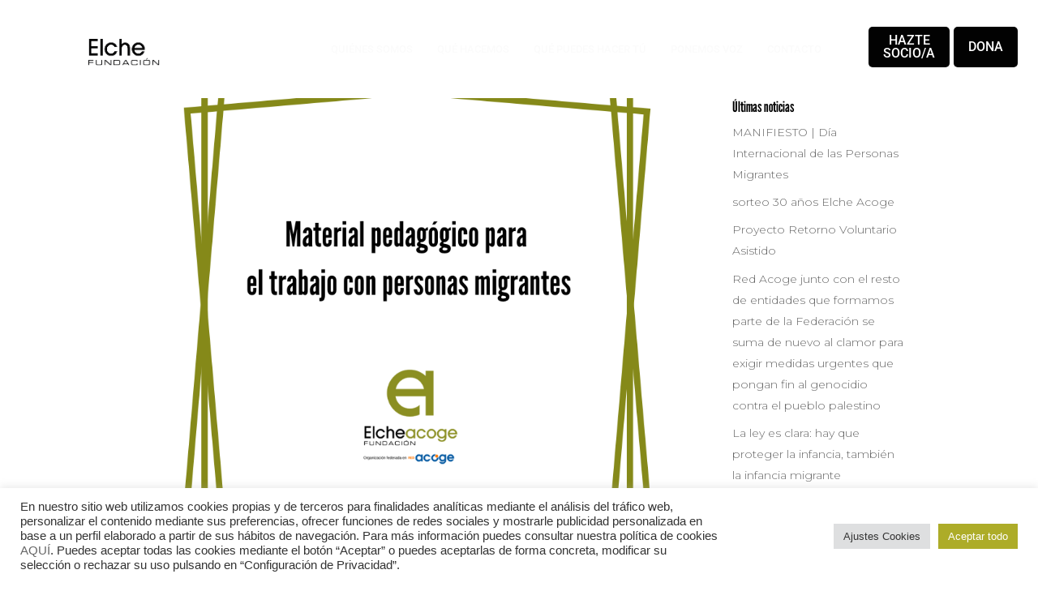

--- FILE ---
content_type: text/html; charset=UTF-8
request_url: https://www.elcheacoge.org/category/noticias/page/5/
body_size: 35149
content:
<!DOCTYPE html><html lang="es"><head >	<meta charset="UTF-8" />
	<meta name="viewport" content="width=device-width, initial-scale=1" />
	<meta name='robots' content='index, follow, max-image-preview:large, max-snippet:-1, max-video-preview:-1' />

	<!-- This site is optimized with the Yoast SEO plugin v26.8 - https://yoast.com/product/yoast-seo-wordpress/ -->
	<title>Noticias archivos - Página 5 de 7 - Fundación Elche Acoge</title>
	<link rel="canonical" href="https://www.elcheacoge.org/category/noticias/page/5/" />
	<link rel="prev" href="https://www.elcheacoge.org/category/noticias/page/4/" />
	<link rel="next" href="https://www.elcheacoge.org/category/noticias/page/6/" />
	<meta property="og:locale" content="es_ES" />
	<meta property="og:type" content="article" />
	<meta property="og:title" content="Noticias archivos - Página 5 de 7 - Fundación Elche Acoge" />
	<meta property="og:url" content="https://www.elcheacoge.org/category/noticias/" />
	<meta property="og:site_name" content="Fundación Elche Acoge" />
	<meta name="twitter:card" content="summary_large_image" />
	<script type="application/ld+json" class="yoast-schema-graph">{"@context":"https://schema.org","@graph":[{"@type":"CollectionPage","@id":"https://www.elcheacoge.org/category/noticias/","url":"https://www.elcheacoge.org/category/noticias/page/5/","name":"Noticias archivos - Página 5 de 7 - Fundación Elche Acoge","isPartOf":{"@id":"https://www.elcheacoge.org/#website"},"primaryImageOfPage":{"@id":"https://www.elcheacoge.org/category/noticias/page/5/#primaryimage"},"image":{"@id":"https://www.elcheacoge.org/category/noticias/page/5/#primaryimage"},"thumbnailUrl":"https://www.elcheacoge.org/wp-content/uploads/2022/04/TRABAJO-COMUNITARIO-1.png","breadcrumb":{"@id":"https://www.elcheacoge.org/category/noticias/page/5/#breadcrumb"},"inLanguage":"es"},{"@type":"ImageObject","inLanguage":"es","@id":"https://www.elcheacoge.org/category/noticias/page/5/#primaryimage","url":"https://www.elcheacoge.org/wp-content/uploads/2022/04/TRABAJO-COMUNITARIO-1.png","contentUrl":"https://www.elcheacoge.org/wp-content/uploads/2022/04/TRABAJO-COMUNITARIO-1.png","width":940,"height":788},{"@type":"BreadcrumbList","@id":"https://www.elcheacoge.org/category/noticias/page/5/#breadcrumb","itemListElement":[{"@type":"ListItem","position":1,"name":"Portada","item":"https://www.elcheacoge.org/"},{"@type":"ListItem","position":2,"name":"Noticias"}]},{"@type":"WebSite","@id":"https://www.elcheacoge.org/#website","url":"https://www.elcheacoge.org/","name":"Fundación Elche Acoge","description":"25 años trabajando por los derechos humanos","potentialAction":[{"@type":"SearchAction","target":{"@type":"EntryPoint","urlTemplate":"https://www.elcheacoge.org/?s={search_term_string}"},"query-input":{"@type":"PropertyValueSpecification","valueRequired":true,"valueName":"search_term_string"}}],"inLanguage":"es"}]}</script>
	<!-- / Yoast SEO plugin. -->


<link rel='dns-prefetch' href='//www.googletagmanager.com' />
<link rel="alternate" type="application/rss+xml" title="Fundación Elche Acoge &raquo; Feed" href="https://www.elcheacoge.org/feed/" />
<link rel="alternate" type="application/rss+xml" title="Fundación Elche Acoge &raquo; Feed de los comentarios" href="https://www.elcheacoge.org/comments/feed/" />
<link rel="alternate" type="application/rss+xml" title="Fundación Elche Acoge &raquo; Categoría Noticias del feed" href="https://www.elcheacoge.org/category/noticias/feed/" />
<style id='wp-img-auto-sizes-contain-inline-css' type='text/css'>
img:is([sizes=auto i],[sizes^="auto," i]){contain-intrinsic-size:3000px 1500px}
/*# sourceURL=wp-img-auto-sizes-contain-inline-css */
</style>
<link rel='stylesheet' id='jupiterx_icons-css' href='https://www.elcheacoge.org/wp-content/themes/jupiterx/lib/assets/dist/css/icons-admin.css?ver=4.0.0' type='text/css' media='all' />
<link rel='stylesheet' id='dashicons-css' href='https://www.elcheacoge.org/wp-includes/css/dashicons.min.css?ver=6.9' type='text/css' media='all' />
<link rel='stylesheet' id='elusive-css' href='https://www.elcheacoge.org/wp-content/plugins/menu-icons/vendor/codeinwp/icon-picker/css/types/elusive.min.css?ver=2.0' type='text/css' media='all' />
<link rel='stylesheet' id='menu-icon-font-awesome-css' href='https://www.elcheacoge.org/wp-content/plugins/menu-icons/css/fontawesome/css/all.min.css?ver=5.15.4' type='text/css' media='all' />
<link rel='stylesheet' id='foundation-icons-css' href='https://www.elcheacoge.org/wp-content/plugins/menu-icons/vendor/codeinwp/icon-picker/css/types/foundation-icons.min.css?ver=3.0' type='text/css' media='all' />
<link rel='stylesheet' id='genericons-css' href='https://www.elcheacoge.org/wp-content/plugins/menu-icons/vendor/codeinwp/icon-picker/css/types/genericons.min.css?ver=3.4' type='text/css' media='all' />
<link rel='stylesheet' id='menu-icons-extra-css' href='https://www.elcheacoge.org/wp-content/plugins/menu-icons/css/extra.min.css?ver=0.13.20' type='text/css' media='all' />
<link rel='stylesheet' id='font-awesome-5-all-css' href='https://www.elcheacoge.org/wp-content/plugins/elementor/assets/lib/font-awesome/css/all.min.css?ver=3.35.0' type='text/css' media='all' />
<link rel='stylesheet' id='font-awesome-4-shim-css' href='https://www.elcheacoge.org/wp-content/plugins/elementor/assets/lib/font-awesome/css/v4-shims.min.css?ver=3.35.0' type='text/css' media='all' />
<link rel='stylesheet' id='elementor-icons-shared-0-css' href='https://www.elcheacoge.org/wp-content/plugins/elementor/assets/lib/font-awesome/css/fontawesome.min.css?ver=5.15.3' type='text/css' media='all' />
<link rel='stylesheet' id='elementor-icons-fa-solid-css' href='https://www.elcheacoge.org/wp-content/plugins/elementor/assets/lib/font-awesome/css/solid.min.css?ver=5.15.3' type='text/css' media='all' />
<style id='wp-emoji-styles-inline-css' type='text/css'>

	img.wp-smiley, img.emoji {
		display: inline !important;
		border: none !important;
		box-shadow: none !important;
		height: 1em !important;
		width: 1em !important;
		margin: 0 0.07em !important;
		vertical-align: -0.1em !important;
		background: none !important;
		padding: 0 !important;
	}
/*# sourceURL=wp-emoji-styles-inline-css */
</style>
<link rel='stylesheet' id='wp-block-library-css' href='https://www.elcheacoge.org/wp-includes/css/dist/block-library/style.min.css?ver=6.9' type='text/css' media='all' />
<style id='wp-block-library-theme-inline-css' type='text/css'>
.wp-block-audio :where(figcaption){color:#555;font-size:13px;text-align:center}.is-dark-theme .wp-block-audio :where(figcaption){color:#ffffffa6}.wp-block-audio{margin:0 0 1em}.wp-block-code{border:1px solid #ccc;border-radius:4px;font-family:Menlo,Consolas,monaco,monospace;padding:.8em 1em}.wp-block-embed :where(figcaption){color:#555;font-size:13px;text-align:center}.is-dark-theme .wp-block-embed :where(figcaption){color:#ffffffa6}.wp-block-embed{margin:0 0 1em}.blocks-gallery-caption{color:#555;font-size:13px;text-align:center}.is-dark-theme .blocks-gallery-caption{color:#ffffffa6}:root :where(.wp-block-image figcaption){color:#555;font-size:13px;text-align:center}.is-dark-theme :root :where(.wp-block-image figcaption){color:#ffffffa6}.wp-block-image{margin:0 0 1em}.wp-block-pullquote{border-bottom:4px solid;border-top:4px solid;color:currentColor;margin-bottom:1.75em}.wp-block-pullquote :where(cite),.wp-block-pullquote :where(footer),.wp-block-pullquote__citation{color:currentColor;font-size:.8125em;font-style:normal;text-transform:uppercase}.wp-block-quote{border-left:.25em solid;margin:0 0 1.75em;padding-left:1em}.wp-block-quote cite,.wp-block-quote footer{color:currentColor;font-size:.8125em;font-style:normal;position:relative}.wp-block-quote:where(.has-text-align-right){border-left:none;border-right:.25em solid;padding-left:0;padding-right:1em}.wp-block-quote:where(.has-text-align-center){border:none;padding-left:0}.wp-block-quote.is-large,.wp-block-quote.is-style-large,.wp-block-quote:where(.is-style-plain){border:none}.wp-block-search .wp-block-search__label{font-weight:700}.wp-block-search__button{border:1px solid #ccc;padding:.375em .625em}:where(.wp-block-group.has-background){padding:1.25em 2.375em}.wp-block-separator.has-css-opacity{opacity:.4}.wp-block-separator{border:none;border-bottom:2px solid;margin-left:auto;margin-right:auto}.wp-block-separator.has-alpha-channel-opacity{opacity:1}.wp-block-separator:not(.is-style-wide):not(.is-style-dots){width:100px}.wp-block-separator.has-background:not(.is-style-dots){border-bottom:none;height:1px}.wp-block-separator.has-background:not(.is-style-wide):not(.is-style-dots){height:2px}.wp-block-table{margin:0 0 1em}.wp-block-table td,.wp-block-table th{word-break:normal}.wp-block-table :where(figcaption){color:#555;font-size:13px;text-align:center}.is-dark-theme .wp-block-table :where(figcaption){color:#ffffffa6}.wp-block-video :where(figcaption){color:#555;font-size:13px;text-align:center}.is-dark-theme .wp-block-video :where(figcaption){color:#ffffffa6}.wp-block-video{margin:0 0 1em}:root :where(.wp-block-template-part.has-background){margin-bottom:0;margin-top:0;padding:1.25em 2.375em}
/*# sourceURL=/wp-includes/css/dist/block-library/theme.min.css */
</style>
<style id='global-styles-inline-css' type='text/css'>
:root{--wp--preset--aspect-ratio--square: 1;--wp--preset--aspect-ratio--4-3: 4/3;--wp--preset--aspect-ratio--3-4: 3/4;--wp--preset--aspect-ratio--3-2: 3/2;--wp--preset--aspect-ratio--2-3: 2/3;--wp--preset--aspect-ratio--16-9: 16/9;--wp--preset--aspect-ratio--9-16: 9/16;--wp--preset--color--black: #000000;--wp--preset--color--cyan-bluish-gray: #abb8c3;--wp--preset--color--white: #ffffff;--wp--preset--color--pale-pink: #f78da7;--wp--preset--color--vivid-red: #cf2e2e;--wp--preset--color--luminous-vivid-orange: #ff6900;--wp--preset--color--luminous-vivid-amber: #fcb900;--wp--preset--color--light-green-cyan: #7bdcb5;--wp--preset--color--vivid-green-cyan: #00d084;--wp--preset--color--pale-cyan-blue: #8ed1fc;--wp--preset--color--vivid-cyan-blue: #0693e3;--wp--preset--color--vivid-purple: #9b51e0;--wp--preset--gradient--vivid-cyan-blue-to-vivid-purple: linear-gradient(135deg,rgb(6,147,227) 0%,rgb(155,81,224) 100%);--wp--preset--gradient--light-green-cyan-to-vivid-green-cyan: linear-gradient(135deg,rgb(122,220,180) 0%,rgb(0,208,130) 100%);--wp--preset--gradient--luminous-vivid-amber-to-luminous-vivid-orange: linear-gradient(135deg,rgb(252,185,0) 0%,rgb(255,105,0) 100%);--wp--preset--gradient--luminous-vivid-orange-to-vivid-red: linear-gradient(135deg,rgb(255,105,0) 0%,rgb(207,46,46) 100%);--wp--preset--gradient--very-light-gray-to-cyan-bluish-gray: linear-gradient(135deg,rgb(238,238,238) 0%,rgb(169,184,195) 100%);--wp--preset--gradient--cool-to-warm-spectrum: linear-gradient(135deg,rgb(74,234,220) 0%,rgb(151,120,209) 20%,rgb(207,42,186) 40%,rgb(238,44,130) 60%,rgb(251,105,98) 80%,rgb(254,248,76) 100%);--wp--preset--gradient--blush-light-purple: linear-gradient(135deg,rgb(255,206,236) 0%,rgb(152,150,240) 100%);--wp--preset--gradient--blush-bordeaux: linear-gradient(135deg,rgb(254,205,165) 0%,rgb(254,45,45) 50%,rgb(107,0,62) 100%);--wp--preset--gradient--luminous-dusk: linear-gradient(135deg,rgb(255,203,112) 0%,rgb(199,81,192) 50%,rgb(65,88,208) 100%);--wp--preset--gradient--pale-ocean: linear-gradient(135deg,rgb(255,245,203) 0%,rgb(182,227,212) 50%,rgb(51,167,181) 100%);--wp--preset--gradient--electric-grass: linear-gradient(135deg,rgb(202,248,128) 0%,rgb(113,206,126) 100%);--wp--preset--gradient--midnight: linear-gradient(135deg,rgb(2,3,129) 0%,rgb(40,116,252) 100%);--wp--preset--font-size--small: 13px;--wp--preset--font-size--medium: 20px;--wp--preset--font-size--large: 36px;--wp--preset--font-size--x-large: 42px;--wp--preset--font-family--league-gothic: league-gothic;--wp--preset--spacing--20: 0.44rem;--wp--preset--spacing--30: 0.67rem;--wp--preset--spacing--40: 1rem;--wp--preset--spacing--50: 1.5rem;--wp--preset--spacing--60: 2.25rem;--wp--preset--spacing--70: 3.38rem;--wp--preset--spacing--80: 5.06rem;--wp--preset--shadow--natural: 6px 6px 9px rgba(0, 0, 0, 0.2);--wp--preset--shadow--deep: 12px 12px 50px rgba(0, 0, 0, 0.4);--wp--preset--shadow--sharp: 6px 6px 0px rgba(0, 0, 0, 0.2);--wp--preset--shadow--outlined: 6px 6px 0px -3px rgb(255, 255, 255), 6px 6px rgb(0, 0, 0);--wp--preset--shadow--crisp: 6px 6px 0px rgb(0, 0, 0);}:where(body) { margin: 0; }.wp-site-blocks > .alignleft { float: left; margin-right: 2em; }.wp-site-blocks > .alignright { float: right; margin-left: 2em; }.wp-site-blocks > .aligncenter { justify-content: center; margin-left: auto; margin-right: auto; }:where(.is-layout-flex){gap: 0.5em;}:where(.is-layout-grid){gap: 0.5em;}.is-layout-flow > .alignleft{float: left;margin-inline-start: 0;margin-inline-end: 2em;}.is-layout-flow > .alignright{float: right;margin-inline-start: 2em;margin-inline-end: 0;}.is-layout-flow > .aligncenter{margin-left: auto !important;margin-right: auto !important;}.is-layout-constrained > .alignleft{float: left;margin-inline-start: 0;margin-inline-end: 2em;}.is-layout-constrained > .alignright{float: right;margin-inline-start: 2em;margin-inline-end: 0;}.is-layout-constrained > .aligncenter{margin-left: auto !important;margin-right: auto !important;}.is-layout-constrained > :where(:not(.alignleft):not(.alignright):not(.alignfull)){margin-left: auto !important;margin-right: auto !important;}body .is-layout-flex{display: flex;}.is-layout-flex{flex-wrap: wrap;align-items: center;}.is-layout-flex > :is(*, div){margin: 0;}body .is-layout-grid{display: grid;}.is-layout-grid > :is(*, div){margin: 0;}body{padding-top: 0px;padding-right: 0px;padding-bottom: 0px;padding-left: 0px;}a:where(:not(.wp-element-button)){text-decoration: underline;}:root :where(.wp-element-button, .wp-block-button__link){background-color: #32373c;border-width: 0;color: #fff;font-family: inherit;font-size: inherit;font-style: inherit;font-weight: inherit;letter-spacing: inherit;line-height: inherit;padding-top: calc(0.667em + 2px);padding-right: calc(1.333em + 2px);padding-bottom: calc(0.667em + 2px);padding-left: calc(1.333em + 2px);text-decoration: none;text-transform: inherit;}.has-black-color{color: var(--wp--preset--color--black) !important;}.has-cyan-bluish-gray-color{color: var(--wp--preset--color--cyan-bluish-gray) !important;}.has-white-color{color: var(--wp--preset--color--white) !important;}.has-pale-pink-color{color: var(--wp--preset--color--pale-pink) !important;}.has-vivid-red-color{color: var(--wp--preset--color--vivid-red) !important;}.has-luminous-vivid-orange-color{color: var(--wp--preset--color--luminous-vivid-orange) !important;}.has-luminous-vivid-amber-color{color: var(--wp--preset--color--luminous-vivid-amber) !important;}.has-light-green-cyan-color{color: var(--wp--preset--color--light-green-cyan) !important;}.has-vivid-green-cyan-color{color: var(--wp--preset--color--vivid-green-cyan) !important;}.has-pale-cyan-blue-color{color: var(--wp--preset--color--pale-cyan-blue) !important;}.has-vivid-cyan-blue-color{color: var(--wp--preset--color--vivid-cyan-blue) !important;}.has-vivid-purple-color{color: var(--wp--preset--color--vivid-purple) !important;}.has-black-background-color{background-color: var(--wp--preset--color--black) !important;}.has-cyan-bluish-gray-background-color{background-color: var(--wp--preset--color--cyan-bluish-gray) !important;}.has-white-background-color{background-color: var(--wp--preset--color--white) !important;}.has-pale-pink-background-color{background-color: var(--wp--preset--color--pale-pink) !important;}.has-vivid-red-background-color{background-color: var(--wp--preset--color--vivid-red) !important;}.has-luminous-vivid-orange-background-color{background-color: var(--wp--preset--color--luminous-vivid-orange) !important;}.has-luminous-vivid-amber-background-color{background-color: var(--wp--preset--color--luminous-vivid-amber) !important;}.has-light-green-cyan-background-color{background-color: var(--wp--preset--color--light-green-cyan) !important;}.has-vivid-green-cyan-background-color{background-color: var(--wp--preset--color--vivid-green-cyan) !important;}.has-pale-cyan-blue-background-color{background-color: var(--wp--preset--color--pale-cyan-blue) !important;}.has-vivid-cyan-blue-background-color{background-color: var(--wp--preset--color--vivid-cyan-blue) !important;}.has-vivid-purple-background-color{background-color: var(--wp--preset--color--vivid-purple) !important;}.has-black-border-color{border-color: var(--wp--preset--color--black) !important;}.has-cyan-bluish-gray-border-color{border-color: var(--wp--preset--color--cyan-bluish-gray) !important;}.has-white-border-color{border-color: var(--wp--preset--color--white) !important;}.has-pale-pink-border-color{border-color: var(--wp--preset--color--pale-pink) !important;}.has-vivid-red-border-color{border-color: var(--wp--preset--color--vivid-red) !important;}.has-luminous-vivid-orange-border-color{border-color: var(--wp--preset--color--luminous-vivid-orange) !important;}.has-luminous-vivid-amber-border-color{border-color: var(--wp--preset--color--luminous-vivid-amber) !important;}.has-light-green-cyan-border-color{border-color: var(--wp--preset--color--light-green-cyan) !important;}.has-vivid-green-cyan-border-color{border-color: var(--wp--preset--color--vivid-green-cyan) !important;}.has-pale-cyan-blue-border-color{border-color: var(--wp--preset--color--pale-cyan-blue) !important;}.has-vivid-cyan-blue-border-color{border-color: var(--wp--preset--color--vivid-cyan-blue) !important;}.has-vivid-purple-border-color{border-color: var(--wp--preset--color--vivid-purple) !important;}.has-vivid-cyan-blue-to-vivid-purple-gradient-background{background: var(--wp--preset--gradient--vivid-cyan-blue-to-vivid-purple) !important;}.has-light-green-cyan-to-vivid-green-cyan-gradient-background{background: var(--wp--preset--gradient--light-green-cyan-to-vivid-green-cyan) !important;}.has-luminous-vivid-amber-to-luminous-vivid-orange-gradient-background{background: var(--wp--preset--gradient--luminous-vivid-amber-to-luminous-vivid-orange) !important;}.has-luminous-vivid-orange-to-vivid-red-gradient-background{background: var(--wp--preset--gradient--luminous-vivid-orange-to-vivid-red) !important;}.has-very-light-gray-to-cyan-bluish-gray-gradient-background{background: var(--wp--preset--gradient--very-light-gray-to-cyan-bluish-gray) !important;}.has-cool-to-warm-spectrum-gradient-background{background: var(--wp--preset--gradient--cool-to-warm-spectrum) !important;}.has-blush-light-purple-gradient-background{background: var(--wp--preset--gradient--blush-light-purple) !important;}.has-blush-bordeaux-gradient-background{background: var(--wp--preset--gradient--blush-bordeaux) !important;}.has-luminous-dusk-gradient-background{background: var(--wp--preset--gradient--luminous-dusk) !important;}.has-pale-ocean-gradient-background{background: var(--wp--preset--gradient--pale-ocean) !important;}.has-electric-grass-gradient-background{background: var(--wp--preset--gradient--electric-grass) !important;}.has-midnight-gradient-background{background: var(--wp--preset--gradient--midnight) !important;}.has-small-font-size{font-size: var(--wp--preset--font-size--small) !important;}.has-medium-font-size{font-size: var(--wp--preset--font-size--medium) !important;}.has-large-font-size{font-size: var(--wp--preset--font-size--large) !important;}.has-x-large-font-size{font-size: var(--wp--preset--font-size--x-large) !important;}.has-league-gothic-font-family{font-family: var(--wp--preset--font-family--league-gothic) !important;}
:where(.wp-block-post-template.is-layout-flex){gap: 1.25em;}:where(.wp-block-post-template.is-layout-grid){gap: 1.25em;}
:where(.wp-block-term-template.is-layout-flex){gap: 1.25em;}:where(.wp-block-term-template.is-layout-grid){gap: 1.25em;}
:where(.wp-block-columns.is-layout-flex){gap: 2em;}:where(.wp-block-columns.is-layout-grid){gap: 2em;}
:root :where(.wp-block-pullquote){font-size: 1.5em;line-height: 1.6;}
/*# sourceURL=global-styles-inline-css */
</style>
<link rel='stylesheet' id='contact-form-7-css' href='https://www.elcheacoge.org/wp-content/plugins/contact-form-7/includes/css/styles.css?ver=6.1.4' type='text/css' media='all' />
<link rel='stylesheet' id='cookie-law-info-css' href='https://www.elcheacoge.org/wp-content/plugins/cookie-law-info/legacy/public/css/cookie-law-info-public.css?ver=3.4.0' type='text/css' media='all' />
<link rel='stylesheet' id='cookie-law-info-gdpr-css' href='https://www.elcheacoge.org/wp-content/plugins/cookie-law-info/legacy/public/css/cookie-law-info-gdpr.css?ver=3.4.0' type='text/css' media='all' />
<link rel='stylesheet' id='uaf_client_css-css' href='https://www.elcheacoge.org/wp-content/uploads/useanyfont/uaf.css?ver=1764380313' type='text/css' media='all' />
<link rel='stylesheet' id='woocommerce-layout-css' href='https://www.elcheacoge.org/wp-content/plugins/woocommerce/assets/css/woocommerce-layout.css?ver=10.4.3' type='text/css' media='all' />
<link rel='stylesheet' id='woocommerce-smallscreen-css' href='https://www.elcheacoge.org/wp-content/plugins/woocommerce/assets/css/woocommerce-smallscreen.css?ver=10.4.3' type='text/css' media='only screen and (max-width: 768px)' />
<link rel='stylesheet' id='woocommerce-general-css' href='https://www.elcheacoge.org/wp-content/plugins/woocommerce/assets/css/woocommerce.css?ver=10.4.3' type='text/css' media='all' />
<style id='woocommerce-inline-inline-css' type='text/css'>
.woocommerce form .form-row .required { visibility: visible; }
/*# sourceURL=woocommerce-inline-inline-css */
</style>
<link rel='stylesheet' id='wp-show-posts-css' href='https://www.elcheacoge.org/wp-content/plugins/wp-show-posts/css/wp-show-posts-min.css?ver=1.1.6' type='text/css' media='all' />
<link rel='stylesheet' id='jupiterx-popups-animation-css' href='https://www.elcheacoge.org/wp-content/plugins/jupiterx-core/includes/extensions/raven/assets/lib/animate/animate.min.css?ver=4.0.0' type='text/css' media='all' />
<link rel='stylesheet' id='jupiterx-css' href='https://www.elcheacoge.org/wp-content/uploads/jupiterx/compiler/jupiterx/a69b257.css?ver=4.0.0' type='text/css' media='all' />
<link rel='stylesheet' id='font-awesome-all-css' href='https://www.elcheacoge.org/wp-content/plugins/jet-menu/assets/public/lib/font-awesome/css/all.min.css?ver=5.12.0' type='text/css' media='all' />
<link rel='stylesheet' id='font-awesome-v4-shims-css' href='https://www.elcheacoge.org/wp-content/plugins/jet-menu/assets/public/lib/font-awesome/css/v4-shims.min.css?ver=5.12.0' type='text/css' media='all' />
<link rel='stylesheet' id='jet-menu-public-styles-css' href='https://www.elcheacoge.org/wp-content/plugins/jet-menu/assets/public/css/public.css?ver=2.4.4' type='text/css' media='all' />
<link rel='stylesheet' id='jet-woo-builder-css' href='https://www.elcheacoge.org/wp-content/plugins/jet-woo-builder/assets/css/frontend.css?ver=2.1.11' type='text/css' media='all' />
<style id='jet-woo-builder-inline-css' type='text/css'>
@font-face {
				font-family: "WooCommerce";
				font-weight: normal;
				font-style: normal;
				src: url("https://www.elcheacoge.org/wp-content/plugins/woocommerce/assets/fonts/WooCommerce.eot");
				src: url("https://www.elcheacoge.org/wp-content/plugins/woocommerce/assets/fonts/WooCommerce.eot?#iefix") format("embedded-opentype"),
					 url("https://www.elcheacoge.org/wp-content/plugins/woocommerce/assets/fonts/WooCommerce.woff") format("woff"),
					 url("https://www.elcheacoge.org/wp-content/plugins/woocommerce/assets/fonts/WooCommerce.ttf") format("truetype"),
					 url("https://www.elcheacoge.org/wp-content/plugins/woocommerce/assets/fonts/WooCommerce.svg#WooCommerce") format("svg");
			}
/*# sourceURL=jet-woo-builder-inline-css */
</style>
<link rel='stylesheet' id='jet-woo-builder-jupiterx-css' href='https://www.elcheacoge.org/wp-content/plugins/jet-woo-builder/includes/compatibility/packages/themes/jupiterx/assets/css/style.css?ver=2.1.11' type='text/css' media='all' />
<link rel='stylesheet' id='jupiterx-elements-dynamic-styles-css' href='https://www.elcheacoge.org/wp-content/uploads/jupiterx/compiler/jupiterx-elements-dynamic-styles/4f9d486.css?ver=4.0.0' type='text/css' media='all' />
<link rel='stylesheet' id='was-frontend-css' href='https://www.elcheacoge.org/wp-content/plugins/sellkit-pro/assets/dist/css/swatches-frontend.min.css?ver=1.7.2' type='text/css' media='all' />
<link rel='stylesheet' id='jet-elements-css' href='https://www.elcheacoge.org/wp-content/plugins/jet-elements/assets/css/jet-elements.css?ver=2.6.19' type='text/css' media='all' />
<link rel='stylesheet' id='jet-elements-skin-css' href='https://www.elcheacoge.org/wp-content/plugins/jet-elements/assets/css/jet-elements-skin.css?ver=2.6.19' type='text/css' media='all' />
<link rel='stylesheet' id='elementor-icons-css' href='https://www.elcheacoge.org/wp-content/plugins/elementor/assets/lib/eicons/css/elementor-icons.min.css?ver=5.47.0' type='text/css' media='all' />
<link rel='stylesheet' id='elementor-frontend-css' href='https://www.elcheacoge.org/wp-content/plugins/elementor/assets/css/frontend.min.css?ver=3.35.0' type='text/css' media='all' />
<link rel='stylesheet' id='jupiterx-core-raven-frontend-css' href='https://www.elcheacoge.org/wp-content/plugins/jupiterx-core/includes/extensions/raven/assets/css/frontend.min.css?ver=6.9' type='text/css' media='all' />
<link rel='stylesheet' id='elementor-post-452-css' href='https://www.elcheacoge.org/wp-content/uploads/elementor/css/post-452.css?ver=1770082930' type='text/css' media='all' />
<link rel='stylesheet' id='sellkit-pro-frontend-css' href='https://www.elcheacoge.org/wp-content/plugins/sellkit-pro/assets/dist/css/frontend.min.css?ver=1.7.2' type='text/css' media='all' />
<link rel='stylesheet' id='sellkit-frontend-css' href='https://www.elcheacoge.org/wp-content/plugins/sellkit/assets/dist/css/frontend.min.css?ver=2.0.1' type='text/css' media='all' />
<link rel='stylesheet' id='flatpickr-css' href='https://www.elcheacoge.org/wp-content/plugins/elementor/assets/lib/flatpickr/flatpickr.min.css?ver=4.6.13' type='text/css' media='all' />
<link rel='stylesheet' id='elementor-post-78-css' href='https://www.elcheacoge.org/wp-content/uploads/elementor/css/post-78.css?ver=1770082930' type='text/css' media='all' />
<link rel='stylesheet' id='elementor-post-108-css' href='https://www.elcheacoge.org/wp-content/uploads/elementor/css/post-108.css?ver=1770082930' type='text/css' media='all' />
<link rel='stylesheet' id='elementor-gf-local-roboto-css' href='https://www.elcheacoge.org/wp-content/uploads/elementor/google-fonts/css/roboto.css?ver=1746552759' type='text/css' media='all' />
<link rel='stylesheet' id='elementor-gf-local-robotoslab-css' href='https://www.elcheacoge.org/wp-content/uploads/elementor/google-fonts/css/robotoslab.css?ver=1746552763' type='text/css' media='all' />
<link rel='stylesheet' id='elementor-icons-fa-brands-css' href='https://www.elcheacoge.org/wp-content/plugins/elementor/assets/lib/font-awesome/css/brands.min.css?ver=5.15.3' type='text/css' media='all' />
<script type="text/javascript" id="woocommerce-google-analytics-integration-gtag-js-after">
/* <![CDATA[ */
/* Google Analytics for WooCommerce (gtag.js) */
					window.dataLayer = window.dataLayer || [];
					function gtag(){dataLayer.push(arguments);}
					// Set up default consent state.
					for ( const mode of [{"analytics_storage":"denied","ad_storage":"denied","ad_user_data":"denied","ad_personalization":"denied","region":["AT","BE","BG","HR","CY","CZ","DK","EE","FI","FR","DE","GR","HU","IS","IE","IT","LV","LI","LT","LU","MT","NL","NO","PL","PT","RO","SK","SI","ES","SE","GB","CH"]}] || [] ) {
						gtag( "consent", "default", { "wait_for_update": 500, ...mode } );
					}
					gtag("js", new Date());
					gtag("set", "developer_id.dOGY3NW", true);
					gtag("config", "G-DCZ9Y7HR2M", {"track_404":true,"allow_google_signals":true,"logged_in":false,"linker":{"domains":[],"allow_incoming":false},"custom_map":{"dimension1":"logged_in"}});
//# sourceURL=woocommerce-google-analytics-integration-gtag-js-after
/* ]]> */
</script>
<script type="text/javascript" src="https://www.elcheacoge.org/wp-content/plugins/elementor/assets/lib/font-awesome/js/v4-shims.min.js?ver=3.35.0" id="font-awesome-4-shim-js"></script>
<script type="text/javascript" src="https://www.elcheacoge.org/wp-includes/js/jquery/jquery.min.js?ver=3.7.1" id="jquery-core-js"></script>
<script type="text/javascript" src="https://www.elcheacoge.org/wp-includes/js/jquery/jquery-migrate.min.js?ver=3.4.1" id="jquery-migrate-js"></script>
<script type="text/javascript" id="cookie-law-info-js-extra">
/* <![CDATA[ */
var Cli_Data = {"nn_cookie_ids":[],"cookielist":[],"non_necessary_cookies":[],"ccpaEnabled":"","ccpaRegionBased":"","ccpaBarEnabled":"","strictlyEnabled":["necessary","obligatoire"],"ccpaType":"gdpr","js_blocking":"1","custom_integration":"","triggerDomRefresh":"","secure_cookies":""};
var cli_cookiebar_settings = {"animate_speed_hide":"500","animate_speed_show":"500","background":"#FFF","border":"#b1a6a6c2","border_on":"","button_1_button_colour":"#adac28","button_1_button_hover":"#8a8a20","button_1_link_colour":"#fff","button_1_as_button":"1","button_1_new_win":"","button_2_button_colour":"#333","button_2_button_hover":"#292929","button_2_link_colour":"#444","button_2_as_button":"","button_2_hidebar":"","button_3_button_colour":"#dedfe0","button_3_button_hover":"#b2b2b3","button_3_link_colour":"#333333","button_3_as_button":"1","button_3_new_win":"","button_4_button_colour":"#dedfe0","button_4_button_hover":"#b2b2b3","button_4_link_colour":"#333333","button_4_as_button":"1","button_7_button_colour":"#adac28","button_7_button_hover":"#8a8a20","button_7_link_colour":"#fff","button_7_as_button":"1","button_7_new_win":"","font_family":"inherit","header_fix":"","notify_animate_hide":"1","notify_animate_show":"","notify_div_id":"#cookie-law-info-bar","notify_position_horizontal":"right","notify_position_vertical":"bottom","scroll_close":"","scroll_close_reload":"","accept_close_reload":"","reject_close_reload":"","showagain_tab":"","showagain_background":"#fff","showagain_border":"#000","showagain_div_id":"#cookie-law-info-again","showagain_x_position":"100px","text":"#333333","show_once_yn":"","show_once":"10000","logging_on":"","as_popup":"","popup_overlay":"1","bar_heading_text":"","cookie_bar_as":"banner","popup_showagain_position":"bottom-right","widget_position":"left"};
var log_object = {"ajax_url":"https://www.elcheacoge.org/wp-admin/admin-ajax.php"};
//# sourceURL=cookie-law-info-js-extra
/* ]]> */
</script>
<script type="text/javascript" src="https://www.elcheacoge.org/wp-content/plugins/cookie-law-info/legacy/public/js/cookie-law-info-public.js?ver=3.4.0" id="cookie-law-info-js"></script>
<script type="text/javascript" src="https://www.elcheacoge.org/wp-content/plugins/woocommerce/assets/js/jquery-blockui/jquery.blockUI.min.js?ver=2.7.0-wc.10.4.3" id="wc-jquery-blockui-js" defer="defer" data-wp-strategy="defer"></script>
<script type="text/javascript" id="wc-add-to-cart-js-extra">
/* <![CDATA[ */
var wc_add_to_cart_params = {"ajax_url":"/wp-admin/admin-ajax.php","wc_ajax_url":"/?wc-ajax=%%endpoint%%","i18n_view_cart":"Ver carrito","cart_url":"https://www.elcheacoge.org/carrito/","is_cart":"","cart_redirect_after_add":"no"};
//# sourceURL=wc-add-to-cart-js-extra
/* ]]> */
</script>
<script type="text/javascript" src="https://www.elcheacoge.org/wp-content/plugins/woocommerce/assets/js/frontend/add-to-cart.min.js?ver=10.4.3" id="wc-add-to-cart-js" defer="defer" data-wp-strategy="defer"></script>
<script type="text/javascript" src="https://www.elcheacoge.org/wp-content/plugins/woocommerce/assets/js/js-cookie/js.cookie.min.js?ver=2.1.4-wc.10.4.3" id="wc-js-cookie-js" defer="defer" data-wp-strategy="defer"></script>
<script type="text/javascript" id="woocommerce-js-extra">
/* <![CDATA[ */
var woocommerce_params = {"ajax_url":"/wp-admin/admin-ajax.php","wc_ajax_url":"/?wc-ajax=%%endpoint%%","i18n_password_show":"Mostrar contrase\u00f1a","i18n_password_hide":"Ocultar contrase\u00f1a"};
//# sourceURL=woocommerce-js-extra
/* ]]> */
</script>
<script type="text/javascript" src="https://www.elcheacoge.org/wp-content/plugins/woocommerce/assets/js/frontend/woocommerce.min.js?ver=10.4.3" id="woocommerce-js" defer="defer" data-wp-strategy="defer"></script>
<script type="text/javascript" src="https://www.elcheacoge.org/wp-content/themes/jupiterx/lib/admin/assets/lib/webfont/webfont.min.js?ver=1.6.26" id="jupiterx-webfont-js"></script>
<script type="text/javascript" id="jupiterx-webfont-js-after">
/* <![CDATA[ */
WebFont.load({
				google: {
					families: ['Montserrat:100,200,300,400,500,600,700,800,900,100italic,200italic,300italic,400italic,500italic,600italic,700italic,800italic,900italic']
				}
			});
//# sourceURL=jupiterx-webfont-js-after
/* ]]> */
</script>
<script type="text/javascript" src="https://www.elcheacoge.org/wp-content/themes/jupiterx/lib/assets/dist/js/utils.min.js?ver=4.0.0" id="jupiterx-utils-js"></script>
<link rel="https://api.w.org/" href="https://www.elcheacoge.org/wp-json/" /><link rel="alternate" title="JSON" type="application/json" href="https://www.elcheacoge.org/wp-json/wp/v2/categories/24" /><link rel="EditURI" type="application/rsd+xml" title="RSD" href="https://www.elcheacoge.org/xmlrpc.php?rsd" />
<meta name="generator" content="WordPress 6.9" />
<meta name="generator" content="WooCommerce 10.4.3" />
<!-- This site is powered by WooCommerce Redsys Gateway Light v.6.5.0 - https://es.wordpress.org/plugins/woo-redsys-gateway-light/ -->	<noscript><style>.woocommerce-product-gallery{ opacity: 1 !important; }</style></noscript>
	<meta name="generator" content="Elementor 3.35.0; features: additional_custom_breakpoints; settings: css_print_method-external, google_font-enabled, font_display-auto">
			<style>
				.e-con.e-parent:nth-of-type(n+4):not(.e-lazyloaded):not(.e-no-lazyload),
				.e-con.e-parent:nth-of-type(n+4):not(.e-lazyloaded):not(.e-no-lazyload) * {
					background-image: none !important;
				}
				@media screen and (max-height: 1024px) {
					.e-con.e-parent:nth-of-type(n+3):not(.e-lazyloaded):not(.e-no-lazyload),
					.e-con.e-parent:nth-of-type(n+3):not(.e-lazyloaded):not(.e-no-lazyload) * {
						background-image: none !important;
					}
				}
				@media screen and (max-height: 640px) {
					.e-con.e-parent:nth-of-type(n+2):not(.e-lazyloaded):not(.e-no-lazyload),
					.e-con.e-parent:nth-of-type(n+2):not(.e-lazyloaded):not(.e-no-lazyload) * {
						background-image: none !important;
					}
				}
			</style>
			<meta name="generator" content="Powered by Slider Revolution 6.6.20 - responsive, Mobile-Friendly Slider Plugin for WordPress with comfortable drag and drop interface." />
<style class='wp-fonts-local' type='text/css'>
@font-face{font-family:league-gothic;font-style:normal;font-weight:600;font-display:fallback;src:url('https://www.elcheacoge.org/wp-content/uploads/useanyfont/6174League-Gothic.woff2') format('woff2');}
</style>
<link rel="icon" href="https://www.elcheacoge.org/wp-content/uploads/2021/12/cropped-Mesa-de-trabajo-1-100-32x32.jpg" sizes="32x32" />
<link rel="icon" href="https://www.elcheacoge.org/wp-content/uploads/2021/12/cropped-Mesa-de-trabajo-1-100-192x192.jpg" sizes="192x192" />
<link rel="apple-touch-icon" href="https://www.elcheacoge.org/wp-content/uploads/2021/12/cropped-Mesa-de-trabajo-1-100-180x180.jpg" />
<meta name="msapplication-TileImage" content="https://www.elcheacoge.org/wp-content/uploads/2021/12/cropped-Mesa-de-trabajo-1-100-270x270.jpg" />
<script>function setREVStartSize(e){
			//window.requestAnimationFrame(function() {
				window.RSIW = window.RSIW===undefined ? window.innerWidth : window.RSIW;
				window.RSIH = window.RSIH===undefined ? window.innerHeight : window.RSIH;
				try {
					var pw = document.getElementById(e.c).parentNode.offsetWidth,
						newh;
					pw = pw===0 || isNaN(pw) || (e.l=="fullwidth" || e.layout=="fullwidth") ? window.RSIW : pw;
					e.tabw = e.tabw===undefined ? 0 : parseInt(e.tabw);
					e.thumbw = e.thumbw===undefined ? 0 : parseInt(e.thumbw);
					e.tabh = e.tabh===undefined ? 0 : parseInt(e.tabh);
					e.thumbh = e.thumbh===undefined ? 0 : parseInt(e.thumbh);
					e.tabhide = e.tabhide===undefined ? 0 : parseInt(e.tabhide);
					e.thumbhide = e.thumbhide===undefined ? 0 : parseInt(e.thumbhide);
					e.mh = e.mh===undefined || e.mh=="" || e.mh==="auto" ? 0 : parseInt(e.mh,0);
					if(e.layout==="fullscreen" || e.l==="fullscreen")
						newh = Math.max(e.mh,window.RSIH);
					else{
						e.gw = Array.isArray(e.gw) ? e.gw : [e.gw];
						for (var i in e.rl) if (e.gw[i]===undefined || e.gw[i]===0) e.gw[i] = e.gw[i-1];
						e.gh = e.el===undefined || e.el==="" || (Array.isArray(e.el) && e.el.length==0)? e.gh : e.el;
						e.gh = Array.isArray(e.gh) ? e.gh : [e.gh];
						for (var i in e.rl) if (e.gh[i]===undefined || e.gh[i]===0) e.gh[i] = e.gh[i-1];
											
						var nl = new Array(e.rl.length),
							ix = 0,
							sl;
						e.tabw = e.tabhide>=pw ? 0 : e.tabw;
						e.thumbw = e.thumbhide>=pw ? 0 : e.thumbw;
						e.tabh = e.tabhide>=pw ? 0 : e.tabh;
						e.thumbh = e.thumbhide>=pw ? 0 : e.thumbh;
						for (var i in e.rl) nl[i] = e.rl[i]<window.RSIW ? 0 : e.rl[i];
						sl = nl[0];
						for (var i in nl) if (sl>nl[i] && nl[i]>0) { sl = nl[i]; ix=i;}
						var m = pw>(e.gw[ix]+e.tabw+e.thumbw) ? 1 : (pw-(e.tabw+e.thumbw)) / (e.gw[ix]);
						newh =  (e.gh[ix] * m) + (e.tabh + e.thumbh);
					}
					var el = document.getElementById(e.c);
					if (el!==null && el) el.style.height = newh+"px";
					el = document.getElementById(e.c+"_wrapper");
					if (el!==null && el) {
						el.style.height = newh+"px";
						el.style.display = "block";
					}
				} catch(e){
					console.log("Failure at Presize of Slider:" + e)
				}
			//});
		  };</script>
		<style type="text/css" id="wp-custom-css">
			.elementor-element-9f5879b .elementor-element-populated{
	padding: 0px !important ;
}

.elementor-78 .elementor-element.elementor-element-1c62d102 .raven-nav-menu-main .raven-nav-menu > li:not(.current-menu-parent):not(.current-menu-ancestor) > a.raven-menu-item:hover:not(.raven-menu-item-active), .elementor-78 .elementor-element.elementor-element-1c62d102 .raven-nav-menu-main .raven-nav-menu > li:not(.current-menu-parent):not(.current-menu-ancestor) > a.highlighted:not(.raven-menu-item-active),.elementor-78 .elementor-element.elementor-element-1c62d102 .raven-nav-menu-main .raven-nav-menu > li > a.raven-menu-item-active {
    border-radius: 5px;
   
}

.col-lg-12, .container-fluid {
	padding: 0px !important;
}

.woocommerce-result-count, .woocommerce-ordering{
	display: none;
}

#donaciones .price{
	display: none !important;
}

#donaciones_escritorio .button{
	background-color: var( --e-global-color-2a4fae2 );
    text-decoration: none;
    padding: 13px 50px 13px 50px;
    border-radius: 5px;
    border-style: none;
    align-self: center;
		font-family: "Roboto", Sans-serif;
    font-size: 16px;
    font-weight: 900;
    text-transform: none;
    line-height: 1.1em;	
}

#donaciones_escritorio .button:hover{
	background-color: var( --e-global-color-8fff30a );
}

.fa-shopping-cart:hover{
	color: #579e24;

}

#donaciones .button{
	background-color: var( --e-global-color-03A60E );
    text-decoration: none;
    padding: 13px 50px 13px 50px;
    border-radius: 5px;
    border-style: none;
    align-self: center;
		font-family: "Roboto", Sans-serif;
    font-size: 16px;
    font-weight: 900;
    text-transform: none;
    line-height: 1.1em;	
}

#donaciones .button:hover{
	background-color: var( --e-global-color-8fff30a );
}

.woocommerce nav.woocommerce-pagination ul .page-numbers.current {
	background-color: #ACAC1D;
    border-color: #ACAC1D;
}

.woocommerce nav.woocommerce-pagination ul .page-numbers{	
color: #ACAC1D;
}

.woocommerce nav.woocommerce-pagination ul .page-numbers:not(.current):hover{
	color: #1D1D1B;
}

.resaltar{
	color: #ACAC1D;
	font-weight: 600;
}

.jet-posts .jet-posts__inner-box{
	padding: 0px !important;
	padding-bottom: 20px !important;
	margin-top: 20px !important;
}


.fondo_Slider_1, .fondo_Slider_2, .fondo_Slider_3{
	background-color: #ACAC1D;
	line-height: 1.4em;
	padding: 0px 15px;
}

.fondo_slider_rojo{
	background-color: #730101 !important;
}

#navidad .jet-slider__button--primary{
	background-color: #730101 !important;
}

.elementor-6 .elementor-element.elementor-element-aa241f9 .jet-slider__button--primary:hover{
	background-color: black;
	text-decoration-line: none;
}

.rrss_contacto_home a{
	margin-left: 10px;
	margin-right: 10px;
}

.raven-field-label a{
	color:#ffffff !important;
}

.raven-field-label a:hover{
	color:#ED6B06 !important;
}

#donar_movil .woocommerce ul.products[class*=columns-] li.product, .woocommerce-page ul.products[class*=columns-] li.product{
	width: 100%;
}	

#slider_movil .fondo_Slider_1, #slider_movil .fondo_Slider_2, #slider_movil .fondo_Slider_3 {
    background-color: #ACAC1D;
    line-height: 1.4em;
    font-size: 10vw;
    margin: 0px 0px 50px 20px;
    text-align: left;
}

#slider_movil .jet-slider__desc{
	margin: 0px 0px 50px auto !important;
}

#slider_movil .jet-slider__button--primary{
	text-align:center;
	margin-left: 20px
}

#donaciones .woocommerce ul.products[class*=columns-] li.product{
	width: 100%;
}

.elementor-widget-raven-nav-menu .raven-nav-menu-main .raven-submenu > li > a.raven-menu-item-active{
	color: var( --e-global-color-4b01db4 );
}

.woocommerce div.product .product_title {
    clear: none;
    margin-top: 0;
    padding: 0;
    color: #ACAC1D;;
		font-size: 35px;
}

.single-product .jupiterx-main-content{
	margin-top: 120px;
}

.woocommerce div.product{
	padding: 15px
}


.woocommerce button.button.alt{
	background-color: #ED6B06;
	border: none;
}

.woocommerce button.button.alt:hover{
	background-color: #000000;
	border: none;
}

.product-template-default.woocommerce a.button{
	background-color: var( --e-global-color-2a4fae2 );
	
	 text-decoration: none;
    padding: 13px 50px 13px 50px;
    border-radius: 5px;
    border-style: none;
    align-self: center;
		font-family: "Roboto", Sans-serif;
    font-size: 16px;
    font-weight: 900;
    text-transform: none;
    line-height: 1.1em;	
		border: none
}

.product-template-default.woocommerce a.button:hover{
	background-color: black;
	border: none
}

.woocommerce div.product div.summary {
    
    padding: 0px 15px;
}

.product-template-default .jupiterx-main-header [class*=-header-post-title]{
	display:none !important;
}

.product-template-default.woocommerce-page ul.products[class*=columns-] li.product {
    width: 46%;
}

.raven-field-label a{
	color: #55595c !important}

.jupiterx-wc-step-active .jupiterx-wc-step-number, .woocommerce button.button, .woocommerce-cart .woocommerce a.button.alt, .jupiterx-wc-step-active .jupiterx-wc-step-number{
	background-color: #ED6B06 !important;
	border: none !important;
}

.woocommerce button.button:hover{
	border: none!important;
	background-color: black !important;
}

.woocommerce-cart .woocommerce a.button.alt:hover{
	border: none!important;
	background-color: black !important;
}


body .jupiterx-site .product_title{
	line-height: 1em !important;
}

.jupiterx-social-share-inner{
	display: none !important;
}

.cli-tab-footer .wt-cli-privacy-accept-btn, .cli-switch input:checked + .cli-slider{
	background-color: #ACAC1D; !important;
}

.elementor-column-gap-default>.elementor-column>.elementor-element-populated{
	padding: 0px !important;
}


.elementor-widget-image a{
	display:block !important;
}
.subtitulo_slider{
	font-size: 2vw;
	line-height: 1.4;
}

.subtitulo_slider_movil{
	font-size: 6vw;
	line-height: 1.4;
	margin-left: 20px;
	margin-top: 15px
}

.raven-field-label a{
	color: white !important;
}

.woocommerce ul.products li.product_cat-donaciones .price{
	display: none;
}

.row{
	margin-right: 0px !important
}

.page-id-732 .raven-field-label a, .page-id-520 .raven-field-label a{
	color: #58595C !important; 
}

#menu-submenu{
	text-align: center;
}

#menu-submenu .menu-item{
	margin: 0px 10px;
}

#menu-submenu .menu-item a{
	color: white !important;
	font-weight: 600;
}

.vc_custom_1643969657919{
	background-size: 100% !important;
}

.vc_row{
	margin-right: 0px !important;
}

#menuinterno{
	position: sticky !important;
    top: 116px;
    z-index: 999;
}

.elementor-78 .elementor-element.elementor-element-1c62d102 .raven-nav-menu-main .raven-nav-menu > li:not(.current-menu-parent):not(.current-menu-ancestor) > a.raven-menu-item:hover:not(.raven-menu-item-active), .elementor-78 .elementor-element.elementor-element-1c62d102 .raven-nav-menu-main .raven-nav-menu > li:not(.current-menu-parent):not(.current-menu-ancestor) > a.highlighted:not(.raven-menu-item-active) {
    color: #ffffff;
    background-color: #579e24 !important;
    border-color: #0059A100;
    border-style: solid;
    border-width: 0px 0px 2px 0px;
}

@media (min-width: 1025px){
	.raven-nav-menu-horizontal>.raven-nav-menu ul.sub-menu, .raven-nav-menu-horizontal>.raven-nav-menu ul.submenu {
    position: absolute;
    top: 100%;
    width: 12em;
    padding: 0.5rem 0;
    background-color: #61b227;
    z-index: 100;
}
	
	.raven-nav-menu-horizontal>.raven-nav-menu ul.sub-menu li.menu-item a.raven-link-item, .raven-nav-menu-horizontal>.raven-nav-menu ul.submenu li.menu-item a.raven-link-item {
    background: #61b227;
    font-size: 14px;
		color: white;
}

	.raven-nav-menu-horizontal>.raven-nav-menu ul.sub-menu li.menu-item a.raven-link-item, .raven-nav-menu-horizontal>.raven-nav-menu ul.submenu li.menu-item a.raven-link-item:hover {
		color: white !important;
}
}

.elementor-78 .elementor-element.elementor-element-12041a1b a.raven-button, .elementor-78 .elementor-element.elementor-element-12041a1b .raven-button, .elementor-78 .elementor-element.elementor-element-e77ef44 a.raven-button, .elementor-78 .elementor-element.elementor-element-e77ef44 .raven-button {
    background-color: #579e24 !important;;

}

.product_cat-donaciones .button{
	background-color: #000 !important;
  border: 1px solid #000 !important;
	text-transform: uppercase !important;
}

.product_cat-donaciones .button:before{
	display: none !important;
}

.woocommerce button.button{
	background-color: #000 !important;
  border: 1px solid #000 !important;
}

.vc_btn3.vc_btn3-color-juicy-pink, .vc_btn3.vc_btn3-color-juicy-pink.vc_btn3-style-flat{
	background-color: #000 !important;
  border: 1px solid #000 !important;
	text-transform: uppercase !important;
}

/*Nueva web*/
.titulo_header_quienes_somos{
	    background-color: rgba(0, 0, 0, .4);
    padding: 20px 0px 20px 10px;
    width: 30vw;
    font-size: 75%;
    text-transform: uppercase;
    text-align: center;
}

.titulo_index{
	width: 50vw;
}

.titulo_donaciones{
	width: 40vw;
}


@media (max-width: 768px){
	.titulo_header_quienes_somos{
	  background-color: rgba(0, 0, 0, .5);
    padding: 30px 0px 30px 0px;
    width: 70vw;
    font-size: 30px;
    text-transform: uppercase;
    text-align: center;
    margin-right: 180px;
	}
	.titulo_donaciones{
	 width: 90vw;
	margin-right: 110px;
}
	.titulo_index{
	width: 90vw;
		margin-right: 20px;
		line-height: 40px;
	
}
}


@media (max-width: 768px){
.woocommerce ul.products[class*=columns-] li.product, .woocommerce-page ul.products[class*=columns-] li.product {
    width: 100%;
    float: left;
    clear: both;
    margin: 0px;
    padding: 50px;
}

	.elementor-7291 .elementor-element.elementor-element-0e5fa90 .jet-slider__button--primary {
    padding: 20px 40px 20px 40px;
    margin: 0px 0px 0px 20px;
    background-color: #000000;
}
	
	.elementor-7291 .elementor-element.elementor-element-0e5fa90 .jet-slider__desc {
    max-width: 1000px;
    align-self: flex-start;
    text-align: left;
    font-family: "Roboto", Sans-serif;
    font-size: 4vw;
    font-weight: bold;
    line-height: 1.2em;
    margin: 0px 0px 50px 20px;
}
	
	.titulo_header {
    background-color: rgba(0, 0, 0, .5);
    padding: 20px 0px 20px 26px;
    width: 75vw;
    font-size: 107%;


}
	
	.elementor-element-4a200c5{
		display: none;
	}
	.elementor-element-b045629{
		display: none;
	}
}

.elementor-108 .elementor-element.elementor-element-0d076ec .elementor-icon-list-item:hover .elementor-icon-list-text, .elementor-108 .elementor-element.elementor-element-d7e0a0c .elementor-icon-list-item:hover .elementor-icon-list-text, .elementor-108 .elementor-element.elementor-element-17ea95f3 .elementor-social-icon:hover i {
    color: white !important;
		font-weight:900;
}

/*Contacto*/
.page-id-7407 .titulo_header{
background-color: rgba(0, 0, 0, .5);
    padding: 20px;
    width: 20vw;
    text-align: center;
    font-size: 70%;
    text-transform: uppercase;
    margin-left: auto;
    margin-right: 100px;
}

.raven-form-success .raven-form-response {
    color: #ACAC1D;
}

/*Qué hacemos*/
.asterisco{
	color: #ACAC1D;
}

.page-id-7430 .titulo_header{
background-color: rgba(0, 0, 0, .5);
    background-color: rgba(0, 0, 0, .5);
    padding: 20px;
    width: 25vw;
    text-align: center;
    font-size: 70%;
    text-transform: uppercase;
    margin-left: auto;
    margin-right: 140px;
}

.elementor-7430 .elementor-element.elementor-element-0e5fa90 .jet-slider__desc{
	max-width: 100%;
}

.description_product{
	display: block;
}

.elementor-7407 .elementor-element.elementor-element-0e5fa90 .jet-slider__desc {
    max-width: auto !important;
    align-self: flex-end;
    text-align: left;
    font-family: "Roboto", Sans-serif;
    font-size: 4vw;
    font-weight: bold;
    line-height: 1.2em;
    margin: 0px -58px 50px 0px;
}

.elementor-78 .elementor-element.elementor-element-4a200c5 > .elementor-widget-container {
    margin: 0px !important;
}

@media (min-width: 1025px){
	.raven-nav-menu-horizontal>.raven-nav-menu a.raven-link-item:not([class*=elementor]) {
    padding: 10px 10px;
    white-space: nowrap;
}
}

.elementor-78 .elementor-element.elementor-element-0726b2a .raven-nav-menu-main .raven-nav-menu > li > a.raven-menu-item {
    font-size: 1vw !important;
}

.elementor-7497 .elementor-element.elementor-element-c3b18ae {
	font-weight: 0!important;
}

.woocommerce-loop-product__title, .elementor-7642 .elementor-element.elementor-element-387214d .jet-posts .entry-title, .elementor-7642 .elementor-element.elementor-element-387214d .jet-posts .entry-title a{
	font-family: "Armata", Sans-serif !important;
    font-size: 19px !important;
    font-weight: 300 !important;
    text-transform: uppercase;
}

.elementor-7291 .elementor-element.elementor-element-52d7e38c .jet-posts .entry-title a:hover, .elementor-7642 .elementor-element.elementor-element-387214d .jet-posts .entry-title:hover, .elementor-7642 .elementor-element.elementor-element-387214d .jet-posts .entry-title a:hover {
    color: #54595F !important;
	text-decoration: underline;
}
				</style>
		</head><body class="archive paged category category-noticias category-24 paged-5 category-paged-5 wp-theme-jupiterx no-js theme-jupiterx woocommerce-no-js jet-desktop-menu-active jupiterx-woocommerce-notices-style-initialized elementor-default elementor-kit-452 jupiterx-header-fixed jupiterx-header-overlapped jupiterx-header-overlapped-mobile" itemscope="itemscope" itemtype="http://schema.org/WebPage"><a class="jupiterx-a11y jupiterx-a11y-skip-navigation-link" href="#jupiterx-main">Skip to content</a><div class="jupiterx-site"><header class="jupiterx-header jupiterx-header-custom" data-jupiterx-settings="{&quot;breakpoint&quot;:&quot;767.98&quot;,&quot;template&quot;:&quot;78&quot;,&quot;behavior&quot;:&quot;fixed&quot;,&quot;position&quot;:&quot;top&quot;,&quot;overlap&quot;:&quot;desktop,mobile&quot;}" role="banner" itemscope="itemscope" itemtype="http://schema.org/WPHeader">		<div data-elementor-type="header" data-elementor-id="78" class="elementor elementor-78">
						<section class="elementor-section elementor-top-section elementor-element elementor-element-2411d483 elementor-section-height-min-height elementor-section-full_width elementor-section-height-default elementor-section-items-middle" data-id="2411d483" data-element_type="section" data-e-type="section" data-settings="{&quot;jet_parallax_layout_list&quot;:[{&quot;_id&quot;:&quot;9a9d3fe&quot;,&quot;jet_parallax_layout_image&quot;:{&quot;url&quot;:&quot;&quot;,&quot;id&quot;:&quot;&quot;,&quot;size&quot;:&quot;&quot;},&quot;jet_parallax_layout_image_tablet&quot;:{&quot;url&quot;:&quot;&quot;,&quot;id&quot;:&quot;&quot;,&quot;size&quot;:&quot;&quot;},&quot;jet_parallax_layout_image_mobile&quot;:{&quot;url&quot;:&quot;&quot;,&quot;id&quot;:&quot;&quot;,&quot;size&quot;:&quot;&quot;},&quot;jet_parallax_layout_speed&quot;:{&quot;unit&quot;:&quot;%&quot;,&quot;size&quot;:50,&quot;sizes&quot;:[]},&quot;jet_parallax_layout_type&quot;:&quot;scroll&quot;,&quot;jet_parallax_layout_direction&quot;:null,&quot;jet_parallax_layout_fx_direction&quot;:null,&quot;jet_parallax_layout_z_index&quot;:&quot;&quot;,&quot;jet_parallax_layout_bg_x&quot;:50,&quot;jet_parallax_layout_bg_x_tablet&quot;:&quot;&quot;,&quot;jet_parallax_layout_bg_x_mobile&quot;:&quot;&quot;,&quot;jet_parallax_layout_bg_y&quot;:50,&quot;jet_parallax_layout_bg_y_tablet&quot;:&quot;&quot;,&quot;jet_parallax_layout_bg_y_mobile&quot;:&quot;&quot;,&quot;jet_parallax_layout_bg_size&quot;:&quot;auto&quot;,&quot;jet_parallax_layout_bg_size_tablet&quot;:&quot;&quot;,&quot;jet_parallax_layout_bg_size_mobile&quot;:&quot;&quot;,&quot;jet_parallax_layout_animation_prop&quot;:&quot;transform&quot;,&quot;jet_parallax_layout_on&quot;:[&quot;desktop&quot;,&quot;tablet&quot;]}],&quot;background_background&quot;:&quot;classic&quot;}">
							<div class="elementor-background-overlay"></div>
							<div class="elementor-container elementor-column-gap-default">
					<div class="elementor-column elementor-col-100 elementor-top-column elementor-element elementor-element-5b7ba683 raven-column-flex-horizontal" data-id="5b7ba683" data-element_type="column" data-e-type="column">
			<div class="elementor-widget-wrap elementor-element-populated">
						<div class="elementor-element elementor-element-6674b04b elementor-widget elementor-widget-raven-site-logo" data-id="6674b04b" data-element_type="widget" data-e-type="widget" data-widget_type="raven-site-logo.default">
				<div class="elementor-widget-container">
							<div class="raven-widget-wrapper">
			<div class="raven-site-logo raven-site-logo-customizer">
									<a class="raven-site-logo-link" href="https://www.elcheacoge.org/">
								<picture><source media='(max-width:767px)' srcset='https://www.elcheacoge.org/wp-content/uploads/2023/01/image-8.png 1x, https://www.elcheacoge.org/wp-content/uploads/2023/01/image-8.png 2x'><img src="https://www.elcheacoge.org/wp-content/uploads/2023/01/Mesa-de-trabajo-1-1.png" alt="Fundación Elche Acoge" data-no-lazy="1" /></picture>									</a>
							</div>
		</div>
						</div>
				</div>
				<div class="elementor-element elementor-element-79f6d7f1 elementor-widget elementor-widget-raven-flex-spacer" data-id="79f6d7f1" data-element_type="widget" data-e-type="widget" data-widget_type="raven-flex-spacer.default">
				<div class="elementor-widget-container">
								<div class="raven-spacer">&nbsp;</div>
						</div>
				</div>
				<div class="elementor-element elementor-element-0726b2a raven-breakpoint-tablet raven-nav-menu-stretch raven-nav-menu-align-left elementor-widget elementor-widget-raven-nav-menu" data-id="0726b2a" data-element_type="widget" data-e-type="widget" data-settings="{&quot;submenu_icon&quot;:&quot;&lt;svg 0=\&quot;fas fa-chevron-down\&quot; class=\&quot;e-font-icon-svg e-fas-chevron-down\&quot;&gt;\n\t\t\t\t\t&lt;use xlink:href=\&quot;#fas-chevron-down\&quot;&gt;\n\t\t\t\t\t\t&lt;symbol id=\&quot;fas-chevron-down\&quot; viewBox=\&quot;0 0 448 512\&quot;&gt;\n\t\t\t\t\t\t\t&lt;path d=\&quot;M207.029 381.476L12.686 187.132c-9.373-9.373-9.373-24.569 0-33.941l22.667-22.667c9.357-9.357 24.522-9.375 33.901-.04L224 284.505l154.745-154.021c9.379-9.335 24.544-9.317 33.901.04l22.667 22.667c9.373 9.373 9.373 24.569 0 33.941L240.971 381.476c-9.373 9.372-24.569 9.372-33.942 0z\&quot;&gt;&lt;\/path&gt;\n\t\t\t\t\t\t&lt;\/symbol&gt;\n\t\t\t\t\t&lt;\/use&gt;\n\t\t\t\t&lt;\/svg&gt;&quot;,&quot;full_width&quot;:&quot;stretch&quot;,&quot;mobile_layout&quot;:&quot;dropdown&quot;,&quot;submenu_space_between&quot;:{&quot;unit&quot;:&quot;px&quot;,&quot;size&quot;:&quot;&quot;,&quot;sizes&quot;:[]},&quot;submenu_opening_position&quot;:&quot;bottom&quot;}" data-widget_type="raven-nav-menu.default">
				<div class="elementor-widget-container">
							<nav class="raven-nav-menu-main raven-nav-menu-horizontal raven-nav-menu-tablet- raven-nav-menu-mobile- raven-nav-icons-hidden-tablet raven-nav-icons-hidden-mobile">
			<ul id="menu-0726b2a" class="raven-nav-menu"><li class="menu-item menu-item-type-post_type menu-item-object-page menu-item-has-children menu-item-7992"><a href="https://www.elcheacoge.org/quienes-somos/" data-ps2id-api="true" class="raven-menu-item raven-link-item ">Quiénes Somos</a>
<ul class="0 sub-menu raven-submenu">
	<li class="menu-item menu-item-type-custom menu-item-object-custom menu-item-771"><a href="https://www.elcheacoge.org/quienes-somos/#mision" data-ps2id-api="true" class="raven-submenu-item raven-link-item ">Misión</a></li>
	<li class="menu-item menu-item-type-custom menu-item-object-custom menu-item-772"><a href="https://www.elcheacoge.org/quienes-somos/#vision" data-ps2id-api="true" class="raven-submenu-item raven-link-item ">Visión</a></li>
	<li class="menu-item menu-item-type-custom menu-item-object-custom menu-item-773"><a href="https://www.elcheacoge.org/quienes-somos/#valores" data-ps2id-api="true" class="raven-submenu-item raven-link-item ">Valores</a></li>
	<li class="menu-item menu-item-type-custom menu-item-object-custom menu-item-774"><a href="https://www.elcheacoge.org/quienes-somos/#patronato" data-ps2id-api="true" class="raven-submenu-item raven-link-item ">Patronato</a></li>
	<li class="menu-item menu-item-type-custom menu-item-object-custom menu-item-775"><a href="https://www.elcheacoge.org/quienes-somos/#transparencia" data-ps2id-api="true" class="raven-submenu-item raven-link-item ">Transparencia</a></li>
</ul>
</li>
<li class="menu-item menu-item-type-post_type menu-item-object-page menu-item-has-children menu-item-7993"><a href="https://www.elcheacoge.org/que-hacemos/" data-ps2id-api="true" class="raven-menu-item raven-link-item ">Qué hacemos</a>
<ul class="0 sub-menu raven-submenu">
	<li class="menu-item menu-item-type-custom menu-item-object-custom menu-item-827"><a href="https://www.elcheacoge.org/que-hacemos/#trabajo" data-ps2id-api="true" class="raven-submenu-item raven-link-item ">Lineas de trabajo</a></li>
	<li class="menu-item menu-item-type-custom menu-item-object-custom menu-item-828"><a href="https://www.elcheacoge.org/que-hacemos/#servicios" data-ps2id-api="true" class="raven-submenu-item raven-link-item ">Servicios</a></li>
	<li class="menu-item menu-item-type-post_type menu-item-object-page menu-item-8148"><a href="https://www.elcheacoge.org/proyectos/" data-ps2id-api="true" class="raven-submenu-item raven-link-item ">Proyectos</a></li>
</ul>
</li>
<li class="menu-item menu-item-type-custom menu-item-object-custom menu-item-has-children menu-item-714"><a data-ps2id-api="true" class="raven-menu-item raven-link-item ">Qué puedes hacer tú</a>
<ul class="0 sub-menu raven-submenu">
	<li class="menu-item menu-item-type-post_type menu-item-object-page menu-item-7994"><a href="https://www.elcheacoge.org/donaciones/" data-ps2id-api="true" class="raven-submenu-item raven-link-item ">Donaciones</a></li>
	<li class="menu-item menu-item-type-post_type menu-item-object-page menu-item-7995"><a href="https://www.elcheacoge.org/hazte-socio/" data-ps2id-api="true" class="raven-submenu-item raven-link-item ">Hazte socio</a></li>
	<li class="menu-item menu-item-type-post_type menu-item-object-page menu-item-7996"><a href="https://www.elcheacoge.org/voluntariado-3/" data-ps2id-api="true" class="raven-submenu-item raven-link-item ">Voluntariado</a></li>
</ul>
</li>
<li class="menu-item menu-item-type-custom menu-item-object-custom menu-item-has-children menu-item-7998"><a data-ps2id-api="true" class="raven-menu-item raven-link-item ">Ponemos voz</a>
<ul class="0 sub-menu raven-submenu">
	<li class="menu-item menu-item-type-post_type menu-item-object-page menu-item-8013"><a href="https://www.elcheacoge.org/noticias/" data-ps2id-api="true" class="raven-submenu-item raven-link-item ">Noticias</a></li>
	<li class="menu-item menu-item-type-post_type menu-item-object-page menu-item-8012"><a href="https://www.elcheacoge.org/eventos/" data-ps2id-api="true" class="raven-submenu-item raven-link-item ">Eventos</a></li>
	<li class="menu-item menu-item-type-post_type menu-item-object-page menu-item-8011"><a href="https://www.elcheacoge.org/campanas/" data-ps2id-api="true" class="raven-submenu-item raven-link-item ">Campañas</a></li>
</ul>
</li>
<li class="menu-item menu-item-type-post_type menu-item-object-page menu-item-7999"><a href="https://www.elcheacoge.org/contacto/" data-ps2id-api="true" class="raven-menu-item raven-link-item ">Contacto</a></li>
</ul>		</nav>

		<div class="raven-nav-menu-toggle">

						<div class="raven-nav-menu-toggle-button ">
								<span class="fa fa-bars"></span>
								</div>

		</div>
		<nav class="raven-nav-icons-hidden-tablet raven-nav-icons-hidden-mobile raven-nav-menu-mobile raven-nav-menu-dropdown">
									<div class="raven-container">
				<ul id="menu-mobile-0726b2a" class="raven-nav-menu"><li class="menu-item menu-item-type-post_type menu-item-object-page menu-item-has-children menu-item-7992"><a href="https://www.elcheacoge.org/quienes-somos/" data-ps2id-api="true" class="raven-menu-item raven-link-item ">Quiénes Somos</a>
<ul class="0 sub-menu raven-submenu">
	<li class="menu-item menu-item-type-custom menu-item-object-custom menu-item-771"><a href="https://www.elcheacoge.org/quienes-somos/#mision" data-ps2id-api="true" class="raven-submenu-item raven-link-item ">Misión</a></li>
	<li class="menu-item menu-item-type-custom menu-item-object-custom menu-item-772"><a href="https://www.elcheacoge.org/quienes-somos/#vision" data-ps2id-api="true" class="raven-submenu-item raven-link-item ">Visión</a></li>
	<li class="menu-item menu-item-type-custom menu-item-object-custom menu-item-773"><a href="https://www.elcheacoge.org/quienes-somos/#valores" data-ps2id-api="true" class="raven-submenu-item raven-link-item ">Valores</a></li>
	<li class="menu-item menu-item-type-custom menu-item-object-custom menu-item-774"><a href="https://www.elcheacoge.org/quienes-somos/#patronato" data-ps2id-api="true" class="raven-submenu-item raven-link-item ">Patronato</a></li>
	<li class="menu-item menu-item-type-custom menu-item-object-custom menu-item-775"><a href="https://www.elcheacoge.org/quienes-somos/#transparencia" data-ps2id-api="true" class="raven-submenu-item raven-link-item ">Transparencia</a></li>
</ul>
</li>
<li class="menu-item menu-item-type-post_type menu-item-object-page menu-item-has-children menu-item-7993"><a href="https://www.elcheacoge.org/que-hacemos/" data-ps2id-api="true" class="raven-menu-item raven-link-item ">Qué hacemos</a>
<ul class="0 sub-menu raven-submenu">
	<li class="menu-item menu-item-type-custom menu-item-object-custom menu-item-827"><a href="https://www.elcheacoge.org/que-hacemos/#trabajo" data-ps2id-api="true" class="raven-submenu-item raven-link-item ">Lineas de trabajo</a></li>
	<li class="menu-item menu-item-type-custom menu-item-object-custom menu-item-828"><a href="https://www.elcheacoge.org/que-hacemos/#servicios" data-ps2id-api="true" class="raven-submenu-item raven-link-item ">Servicios</a></li>
	<li class="menu-item menu-item-type-post_type menu-item-object-page menu-item-8148"><a href="https://www.elcheacoge.org/proyectos/" data-ps2id-api="true" class="raven-submenu-item raven-link-item ">Proyectos</a></li>
</ul>
</li>
<li class="menu-item menu-item-type-custom menu-item-object-custom menu-item-has-children menu-item-714"><a data-ps2id-api="true" class="raven-menu-item raven-link-item ">Qué puedes hacer tú</a>
<ul class="0 sub-menu raven-submenu">
	<li class="menu-item menu-item-type-post_type menu-item-object-page menu-item-7994"><a href="https://www.elcheacoge.org/donaciones/" data-ps2id-api="true" class="raven-submenu-item raven-link-item ">Donaciones</a></li>
	<li class="menu-item menu-item-type-post_type menu-item-object-page menu-item-7995"><a href="https://www.elcheacoge.org/hazte-socio/" data-ps2id-api="true" class="raven-submenu-item raven-link-item ">Hazte socio</a></li>
	<li class="menu-item menu-item-type-post_type menu-item-object-page menu-item-7996"><a href="https://www.elcheacoge.org/voluntariado-3/" data-ps2id-api="true" class="raven-submenu-item raven-link-item ">Voluntariado</a></li>
</ul>
</li>
<li class="menu-item menu-item-type-custom menu-item-object-custom menu-item-has-children menu-item-7998"><a data-ps2id-api="true" class="raven-menu-item raven-link-item ">Ponemos voz</a>
<ul class="0 sub-menu raven-submenu">
	<li class="menu-item menu-item-type-post_type menu-item-object-page menu-item-8013"><a href="https://www.elcheacoge.org/noticias/" data-ps2id-api="true" class="raven-submenu-item raven-link-item ">Noticias</a></li>
	<li class="menu-item menu-item-type-post_type menu-item-object-page menu-item-8012"><a href="https://www.elcheacoge.org/eventos/" data-ps2id-api="true" class="raven-submenu-item raven-link-item ">Eventos</a></li>
	<li class="menu-item menu-item-type-post_type menu-item-object-page menu-item-8011"><a href="https://www.elcheacoge.org/campanas/" data-ps2id-api="true" class="raven-submenu-item raven-link-item ">Campañas</a></li>
</ul>
</li>
<li class="menu-item menu-item-type-post_type menu-item-object-page menu-item-7999"><a href="https://www.elcheacoge.org/contacto/" data-ps2id-api="true" class="raven-menu-item raven-link-item ">Contacto</a></li>
</ul>			</div>
		</nav>
						</div>
				</div>
				<div class="elementor-element elementor-element-ac800f2 elementor-widget elementor-widget-raven-button" data-id="ac800f2" data-element_type="widget" data-e-type="widget" data-settings="{&quot;turn_to_popup_action_button&quot;:&quot;no&quot;}" data-widget_type="raven-button.default">
				<div class="elementor-widget-container">
							<div class="raven-widget-wrapper">
			<a class="raven-button raven-button-widget-normal-effect-none  raven-button-text-align-center raven-button-link elementor-animation-grow" href="https://www.elcheacoge.org/carrito/">				<div class="raven-button-overlay" ></div>
				<span class="raven-button-content">
					
					<div class="button-text-container">
									<span class="raven-button-icon raven-button-icon-position-left">
				<i aria-hidden="true" class="fas fa-shopping-cart"></i>			</span>
								<div class="raven-button-texts-wrapper">
							<div class="button-text">
								<span class="raven-button-text">
																	</span>
							</div>
													</div>
											</div>
					
									</span>
			</a>		</div>
						</div>
				</div>
				<div class="elementor-element elementor-element-4a200c5 elementor-widget elementor-widget-raven-button" data-id="4a200c5" data-element_type="widget" data-e-type="widget" data-settings="{&quot;turn_to_popup_action_button&quot;:&quot;no&quot;}" data-widget_type="raven-button.default">
				<div class="elementor-widget-container">
							<div class="raven-widget-wrapper">
			<a class="raven-button raven-button-widget-normal-effect-none  raven-button-text-align-center raven-button-link elementor-animation-none" href="https://www.elcheacoge.org/hazte-socio/">				<div class="raven-button-overlay" ></div>
				<span class="raven-button-content">
					
					<div class="button-text-container">
												<div class="raven-button-texts-wrapper">
							<div class="button-text">
								<span class="raven-button-text">
									HAZTE<br>SOCIO/A								</span>
							</div>
													</div>
											</div>
					
									</span>
			</a>		</div>
						</div>
				</div>
				<div class="elementor-element elementor-element-b045629 elementor-widget elementor-widget-raven-button" data-id="b045629" data-element_type="widget" data-e-type="widget" data-settings="{&quot;turn_to_popup_action_button&quot;:&quot;no&quot;}" data-widget_type="raven-button.default">
				<div class="elementor-widget-container">
							<div class="raven-widget-wrapper">
			<a class="raven-button raven-button-widget-normal-effect-none  raven-button-text-align-center raven-button-link elementor-animation-none" href="https://www.elcheacoge.org/donaciones/">				<div class="raven-button-overlay" ></div>
				<span class="raven-button-content">
					
					<div class="button-text-container">
												<div class="raven-button-texts-wrapper">
							<div class="button-text">
								<span class="raven-button-text">
									DONA								</span>
							</div>
													</div>
											</div>
					
									</span>
			</a>		</div>
						</div>
				</div>
					</div>
		</div>
					</div>
		</section>
				</div>
		</header><main id="jupiterx-main" class="jupiterx-main"><div class="jupiterx-main-header jupiterx-main-header-custom"></div><div class="jupiterx-main-content"><div class="container"><div class="row"><div id="jupiterx-primary" class="jupiterx-primary col-lg-9"><div class="jupiterx-content" role="main" itemprop="mainEntityOfPage" itemscope="itemscope" itemtype="http://schema.org/Blog"><article id="8201" class="jupiterx-post jupiterx-post-loop post-8201 post type-post status-publish format-standard has-post-thumbnail hentry category-noticias category-uncategorized" itemscope="itemscope" itemtype="http://schema.org/BlogPosting" itemprop="blogPost"><header class="jupiterx-post-header"><h2 class="jupiterx-post-title" itemprop="headline"><a href="https://www.elcheacoge.org/material-pedagogico-para-el-trabajo-con-personas-migrantes/" title="Material pedagógico para el trabajo con personas migrantes" rel="bookmark">Material pedagógico para el trabajo con personas migrantes</a></h2></header><div class="jupiterx-post-body" itemprop="articleBody"><div class="jupiterx-post-image"><a href="https://www.elcheacoge.org/material-pedagogico-para-el-trabajo-con-personas-migrantes/" title="Material pedagógico para el trabajo con personas migrantes" data-object-fit="cover"><picture ><source media="(max-width: 480px)" srcset="https://www.elcheacoge.org/wp-content/uploads/jupiterx/images/TRABAJO-COMUNITARIO-1-50caa62.png"/><source media="(max-width: 800px)" srcset="https://www.elcheacoge.org/wp-content/uploads/jupiterx/images/TRABAJO-COMUNITARIO-1-d20443b.png"/><img fetchpriority="high" width="940" height="788" src="https://www.elcheacoge.org/wp-content/uploads/2022/04/TRABAJO-COMUNITARIO-1.png" alt="" itemprop="image"/></picture></a></div><div class="jupiterx-post-content clearfix" itemprop="text"><p>Este material pedagógico hace un viaje a lo largo del proceso migratorio (salida, tránsito, llegada, estancia) que permite reflexionar sobre por qué las personas se ven obligadas a migrar de forma irregular, los principales obstáculos con los que se encuentran, la vulneración de los derechos humanos y las propuestas necesarias para lograr unas políticas migratorias acordes con el Derecho Internacional de los Derechos Humanos.</p>
<p><a href="https://www.elcheacoge.org/material-pedagogico-para-el-trabajo-con-personas-migrantes/" class="jupiterx-post-more-link btn btn-outline-secondary">Seguir leyendo</a></p>
</div></div></article><article id="7578" class="jupiterx-post jupiterx-post-loop post-7578 post type-post status-publish format-standard has-post-thumbnail hentry category-noticias" itemscope="itemscope" itemtype="http://schema.org/BlogPosting" itemprop="blogPost"><header class="jupiterx-post-header"><h2 class="jupiterx-post-title" itemprop="headline"><a href="https://www.elcheacoge.org/proyecto-atencion-psicosocial-para-la-empleabilidad-desde-una-perspectiva-de-genero/" title="Proyecto atención psicosocial para la empleabilidad desde una perspectiva de género" rel="bookmark">Proyecto atención psicosocial para la empleabilidad desde una perspectiva de género</a></h2></header><div class="jupiterx-post-body" itemprop="articleBody"><div class="jupiterx-post-image"><a href="https://www.elcheacoge.org/proyecto-atencion-psicosocial-para-la-empleabilidad-desde-una-perspectiva-de-genero/" title="Proyecto atención psicosocial para la empleabilidad desde una perspectiva de género" data-object-fit="cover"><picture ><source media="(max-width: 480px)" srcset="https://www.elcheacoge.org/wp-content/uploads/jupiterx/images/Maria-Prio-19-d8da6d3.png"/><source media="(max-width: 800px)" srcset="https://www.elcheacoge.org/wp-content/uploads/jupiterx/images/Maria-Prio-19-61a1787.png"/><img width="1181" height="827" src="https://www.elcheacoge.org/wp-content/uploads/2022/10/Maria-Prio-19.png" alt="" itemprop="image"/></picture></a></div><div class="jupiterx-post-content clearfix" itemprop="text"><p>El programa Atención Psicosocial para la Empleabilidad desde una Perspectiva de Género busca fomentar el empoderamiento y la plena participación de mujeres migrantes en la sociedad, en condiciones de igualdad de oportunidades, mediante una atención integral pre-laboral dirigida a facilitar su futura inserción en el mercado laboral.</p>
<p><a href="https://www.elcheacoge.org/proyecto-atencion-psicosocial-para-la-empleabilidad-desde-una-perspectiva-de-genero/" class="jupiterx-post-more-link btn btn-outline-secondary">Seguir leyendo</a></p>
</div></div></article><article id="7256" class="jupiterx-post jupiterx-post-loop post-7256 post type-post status-publish format-standard has-post-thumbnail hentry category-noticias" itemscope="itemscope" itemtype="http://schema.org/BlogPosting" itemprop="blogPost"><header class="jupiterx-post-header"><h2 class="jupiterx-post-title" itemprop="headline"><a href="https://www.elcheacoge.org/ongs-exigen-a-pedro-sanchez-una-investigacion-independiente-sobre-la-masacre-en-melilla/" title="ONGs EXIGEN A PEDRO SÁNCHEZ UNA “INVESTIGACIÓN INDEPENDIENTE” SOBRE LA MASACRE EN MELILLA" rel="bookmark">ONGs EXIGEN A PEDRO SÁNCHEZ UNA “INVESTIGACIÓN INDEPENDIENTE” SOBRE LA MASACRE EN MELILLA</a></h2></header><div class="jupiterx-post-body" itemprop="articleBody"><div class="jupiterx-post-image"><a href="https://www.elcheacoge.org/ongs-exigen-a-pedro-sanchez-una-investigacion-independiente-sobre-la-masacre-en-melilla/" title="ONGs EXIGEN A PEDRO SÁNCHEZ UNA “INVESTIGACIÓN INDEPENDIENTE” SOBRE LA MASACRE EN MELILLA" data-object-fit="cover"><picture ><source media="(max-width: 480px)" srcset="https://www.elcheacoge.org/wp-content/uploads/jupiterx/images/291602713_7881791791863299_3923782395433572287_n-a4f7db3.jpg"/><source media="(max-width: 800px)" srcset="https://www.elcheacoge.org/wp-content/uploads/jupiterx/images/291602713_7881791791863299_3923782395433572287_n-5d6a7ff.jpg"/><img width="1600" height="900" src="https://www.elcheacoge.org/wp-content/uploads/2022/07/291602713_7881791791863299_3923782395433572287_n.jpg" alt="" itemprop="image"/></picture></a></div><div class="jupiterx-post-content clearfix" itemprop="text"><p>Organizaciones sociales que trabajan en la defensa de derechos, entre las que está Red Acoge y el resto de entidades federadas que formamos parte, han exigido, en una carta dirigida al presidente del Gobierno, Pedro Sánchez, una <b>investigación independiente ante la vulneración del derecho a la vida y a la integridad física </b>de miles de personas el pasado 24 de junio en la frontera de Melilla, que provocó la muerte de al menos 37 personas y cientos de heridos mientras trataban de alcanzar territorio español.</p>
<p><a href="https://www.elcheacoge.org/ongs-exigen-a-pedro-sanchez-una-investigacion-independiente-sobre-la-masacre-en-melilla/" class="jupiterx-post-more-link btn btn-outline-secondary">Seguir leyendo</a></p>
</div></div></article><article id="7248" class="jupiterx-post jupiterx-post-loop post-7248 post type-post status-publish format-standard has-post-thumbnail hentry category-noticias" itemscope="itemscope" itemtype="http://schema.org/BlogPosting" itemprop="blogPost"><header class="jupiterx-post-header"><h2 class="jupiterx-post-title" itemprop="headline"><a href="https://www.elcheacoge.org/inauguramos-la-nueva-sede-de-elche-acoge-en-el-barrio-de-el-pla/" title="Inauguramos la nueva sede de Elche Acoge en el barrio de El Pla" rel="bookmark">Inauguramos la nueva sede de Elche Acoge en el barrio de El Pla</a></h2></header><div class="jupiterx-post-body" itemprop="articleBody"><div class="jupiterx-post-image"><a href="https://www.elcheacoge.org/inauguramos-la-nueva-sede-de-elche-acoge-en-el-barrio-de-el-pla/" title="Inauguramos la nueva sede de Elche Acoge en el barrio de El Pla" data-object-fit="cover"><picture ><source media="(max-width: 480px)" srcset="https://www.elcheacoge.org/wp-content/uploads/jupiterx/images/278819064_384561717016980_4063731229324237597_n-a3428e0.jpg"/><source media="(max-width: 800px)" srcset="https://www.elcheacoge.org/wp-content/uploads/jupiterx/images/278819064_384561717016980_4063731229324237597_n-ef2b0ec.jpg"/><img width="1440" height="962" src="https://www.elcheacoge.org/wp-content/uploads/2022/05/278819064_384561717016980_4063731229324237597_n.jpg" alt="" itemprop="image"/></picture></a></div><div class="jupiterx-post-content clearfix" itemprop="text"><h2>El pasado viernes 29 de abril inauguramos la nueva sede de Elche Acoge que se ubica en la calle Dr. Sapena, 53 en el barrio de El Pla.</h2>
<p><a href="https://www.elcheacoge.org/inauguramos-la-nueva-sede-de-elche-acoge-en-el-barrio-de-el-pla/" class="jupiterx-post-more-link btn btn-outline-secondary">Seguir leyendo</a></p>
</div></div></article><article id="7238" class="jupiterx-post jupiterx-post-loop post-7238 post type-post status-publish format-standard has-post-thumbnail hentry category-noticias category-uncategorized" itemscope="itemscope" itemtype="http://schema.org/BlogPosting" itemprop="blogPost"><header class="jupiterx-post-header"><h2 class="jupiterx-post-title" itemprop="headline"><a href="https://www.elcheacoge.org/trabajo-comunitario/" title="Trabajo Comunitario" rel="bookmark">Trabajo Comunitario</a></h2></header><div class="jupiterx-post-body" itemprop="articleBody"><div class="jupiterx-post-image"><a href="https://www.elcheacoge.org/trabajo-comunitario/" title="Trabajo Comunitario" data-object-fit="cover"><picture ><source media="(max-width: 480px)" srcset="https://www.elcheacoge.org/wp-content/uploads/jupiterx/images/TRABAJO-COMUNITARIO-3372eaa.png"/><source media="(max-width: 800px)" srcset="https://www.elcheacoge.org/wp-content/uploads/jupiterx/images/TRABAJO-COMUNITARIO-35bb9d3.png"/><img width="940" height="788" src="https://www.elcheacoge.org/wp-content/uploads/2022/04/TRABAJO-COMUNITARIO.png" alt="" itemprop="image"/></picture></a></div><div class="jupiterx-post-content clearfix" itemprop="text"><p>La <a href="http://es.scribd.com/doc/117367085/Monografia-Comunitaria-de-Carrus-Este-Elche" target="_blank" rel="noopener">Monografía Comunitaria</a> que aquí se presenta es resultado de un proceso iniciado en septiembre de 2010 en el marco del Proyecto de Intervención Comunitaria Intercultural (ICI), proyecto impulsado por la <a href="http://obrasocial.lacaixa.es/ambitos/convocatorias/proyectointervencion_es.html" target="_blank" rel="noopener">Obra Social «la Caixa» </a>en 17 territorios de España, y que en Carrús desarrolla el <a href="http://www.elche.es/" target="_blank" rel="noopener">Ayuntamiento de Elche</a> junto con la <a href="http://rincondelasculturas.blogspot.com.es/" target="_blank" rel="noopener">Fundación Elche Acoge</a>, con el objetivo de impulsar procesos que favorezcan el desarrollo del barrio y mejoren las condiciones de vida de la población.</p>
<p><a href="https://www.elcheacoge.org/trabajo-comunitario/" class="jupiterx-post-more-link btn btn-outline-secondary">Seguir leyendo</a></p>
</div></div></article><article id="7227" class="jupiterx-post jupiterx-post-loop post-7227 post type-post status-publish format-standard has-post-thumbnail hentry category-noticias" itemscope="itemscope" itemtype="http://schema.org/BlogPosting" itemprop="blogPost"><header class="jupiterx-post-header"><h2 class="jupiterx-post-title" itemprop="headline"><a href="https://www.elcheacoge.org/transparencia-y-cuentas/" title="Transparencia y cuentas" rel="bookmark">Transparencia y cuentas</a></h2></header><div class="jupiterx-post-body" itemprop="articleBody"><div class="jupiterx-post-image"><a href="https://www.elcheacoge.org/transparencia-y-cuentas/" title="Transparencia y cuentas" data-object-fit="cover"><picture ><source media="(max-width: 480px)" srcset="https://www.elcheacoge.org/wp-content/uploads/jupiterx/images/TRABAJO-COMUNITARIO-3-f98c3cc.png"/><source media="(max-width: 800px)" srcset="https://www.elcheacoge.org/wp-content/uploads/jupiterx/images/TRABAJO-COMUNITARIO-3-bb691e3.png"/><img width="940" height="788" src="https://www.elcheacoge.org/wp-content/uploads/2022/04/TRABAJO-COMUNITARIO-3.png" alt="" itemprop="image"/></picture></a></div><div class="jupiterx-post-content clearfix" itemprop="text"><p class="_04xlpA direction-ltr align-justify para-style-body"><span class="JsGRdQ">Desde la Fundación Elche Acoge tenemos un compromiso total y real con la transparencia y la rendición de cuentas con el objetivo de responder a las necesidades de nuestros colectivos y optimizar al máximo nuestros recursos.</span></p>
<p class="_04xlpA direction-ltr align-justify para-style-body"><a href="https://www.elcheacoge.org/transparencia-y-cuentas/" class="jupiterx-post-more-link btn btn-outline-secondary">Seguir leyendo</a></p>
</div></div></article><article id="7223" class="jupiterx-post jupiterx-post-loop post-7223 post type-post status-publish format-standard has-post-thumbnail hentry category-noticias category-uncategorized" itemscope="itemscope" itemtype="http://schema.org/BlogPosting" itemprop="blogPost"><header class="jupiterx-post-header"><h2 class="jupiterx-post-title" itemprop="headline"><a href="https://www.elcheacoge.org/proyecto-atencion-psicosocial-con-mujeres-migrantes/" title="Proyecto atención psicosocial con mujeres migrantes" rel="bookmark">Proyecto atención psicosocial con mujeres migrantes</a></h2></header><div class="jupiterx-post-body" itemprop="articleBody"><div class="jupiterx-post-image"><a href="https://www.elcheacoge.org/proyecto-atencion-psicosocial-con-mujeres-migrantes/" title="Proyecto atención psicosocial con mujeres migrantes" data-object-fit="cover"><picture ><source media="(max-width: 480px)" srcset="https://www.elcheacoge.org/wp-content/uploads/jupiterx/images/TRABAJO-COMUNITARIO-2-550d6d9.png"/><source media="(max-width: 800px)" srcset="https://www.elcheacoge.org/wp-content/uploads/jupiterx/images/TRABAJO-COMUNITARIO-2-242eab9.png"/><img width="940" height="788" src="https://www.elcheacoge.org/wp-content/uploads/2022/04/TRABAJO-COMUNITARIO-2.png" alt="" itemprop="image"/></picture></a></div><div class="jupiterx-post-content clearfix" itemprop="text"><p>A partir de 2006, Red Acoge pone en marcha una línea de intervención psicosocial con mujeres migrantes. La necesidad surgió a partir del análisis y diagnóstico social de la población migrante atendida por Red Acoge en 2005. El diagnóstico interno de la situación del momento en la atención mostró que las mujeres migrantes participantes eran del 67% del total de las atenciones de Red Acoge, y estas presentaban dificultades específicas y situaciones de especial vulnerabilidad fruto de la desigualdad y discriminación de género, así como por la discriminación racial.</p>
<p><a href="https://www.elcheacoge.org/proyecto-atencion-psicosocial-con-mujeres-migrantes/" class="jupiterx-post-more-link btn btn-outline-secondary">Seguir leyendo</a></p>
</div></div></article><article id="7152" class="jupiterx-post jupiterx-post-loop post-7152 post type-post status-publish format-standard has-post-thumbnail hentry category-noticias" itemscope="itemscope" itemtype="http://schema.org/BlogPosting" itemprop="blogPost"><header class="jupiterx-post-header"><h2 class="jupiterx-post-title" itemprop="headline"><a href="https://www.elcheacoge.org/pedimos-que-se-respete-el-derecho-internacional-humanitario-y-reclamamos-a-la-ue-y-a-espana-que-faciliten-la-salida-segura-y-la-acogida-a-personas-refugiadas/" title="Pedimos que se respete el derecho internacional humanitario y reclamamos a la UE y a España que faciliten la salida segura y la acogida a personas refugiadas" rel="bookmark">Pedimos que se respete el derecho internacional humanitario y reclamamos a la UE y a España que faciliten la salida segura y la acogida a personas refugiadas</a></h2></header><div class="jupiterx-post-body" itemprop="articleBody"><div class="jupiterx-post-image"><a href="https://www.elcheacoge.org/pedimos-que-se-respete-el-derecho-internacional-humanitario-y-reclamamos-a-la-ue-y-a-espana-que-faciliten-la-salida-segura-y-la-acogida-a-personas-refugiadas/" title="Pedimos que se respete el derecho internacional humanitario y reclamamos a la UE y a España que faciliten la salida segura y la acogida a personas refugiadas" data-object-fit="cover"><picture ><source media="(max-width: 480px)" srcset="https://www.elcheacoge.org/wp-content/uploads/jupiterx/images/Flag_of_Ukraine.svg-a494b8b.png"/><source media="(max-width: 800px)" srcset="https://www.elcheacoge.org/wp-content/uploads/jupiterx/images/Flag_of_Ukraine.svg-00dde90.png"/><img width="1599" height="1066" src="https://www.elcheacoge.org/wp-content/uploads/2022/02/Flag_of_Ukraine.svg.png" alt="" itemprop="image"/></picture></a></div><div class="jupiterx-post-content clearfix" itemprop="text"><div class="page_content_wrap">
<div class="content_wrap">
<div class="content">
<article id="post-9163" class="post_item_single post_type_post post_format_ post-9163 post type-post status-publish format-standard hentry category-archivo category-uncategorized full_post_read" data-post-id="9163">
<div class="post_content post_content_single entry-content">
<p>Desde Elche Acoge, junto con Red Acoge y el resto de entidades que formamos parte de Red, condenamos enérgicamente la ocupación de Ucrania por parte de la Federación de Rusia y recordamos a las partes del conflicto que los ataques contra la población y las infraestructuras civiles, así como los ataques indiscriminados, están <strong>prohibidos por el derecho internacional humanitario</strong> y pueden constituir crímenes de guerra.</p>
<p>&nbsp;</p>
<p>El rápido deterioro de la situación, como consecuencia de las acciones militares llevadas a cabo por Rusia en Ucrania, ha provocado que cientos de miles de personas – cifradas ayer por el Alto Comisionado de las Naciones Unidas para los Refugiados (ACNUR) en más de 100.000- se vean obligadas a huir de sus hogares hacia el interior del país o a buscar refugio en otros países.</p>
<p>Ante la inminente crisis de desplazamiento forzado reclamamos a los Gobiernos de los países vecinos que dejen <strong>abiertas sus fronteras</strong> y que la Unión Europea facilite <strong>vías seguras</strong> para las personas que buscan seguridad y protección. Entre estas vías que reclamamos se encuentran los <strong>corredores humanitarios</strong> y la <strong>protección inmediata y de carácter temporal</strong> para las personas desplazadas aplicando la Directiva 2001/55/CE, que permite conceder una protección temporal de forma inmediata a las personas que llegan a la UE cuando se produce una gran afluencia de personas solicitantes de asilo.</p>
<p>Hacemos un llamamiento a la comunidad internacional y, a la europea en particular, para que despliegue <strong>medidas urgentes que garanticen y protejan los derechos de la población civil</strong> en cualquier situación de desplazamiento forzado y su acogida en condiciones adecuadas.</p>
</div>
</article>
</div>
</div>
</div>
<p><a href="https://www.elcheacoge.org/pedimos-que-se-respete-el-derecho-internacional-humanitario-y-reclamamos-a-la-ue-y-a-espana-que-faciliten-la-salida-segura-y-la-acogida-a-personas-refugiadas/" class="jupiterx-post-more-link btn btn-outline-secondary">Seguir leyendo</a></p>
</div></div></article><article id="6763" class="jupiterx-post jupiterx-post-loop post-6763 post type-post status-publish format-standard has-post-thumbnail hentry category-noticias" itemscope="itemscope" itemtype="http://schema.org/BlogPosting" itemprop="blogPost"><header class="jupiterx-post-header"><h2 class="jupiterx-post-title" itemprop="headline"><a href="https://www.elcheacoge.org/contrato-de-trabajo/" title="FICHA TEMÁTICA CONTRATO DE TRABAJO. INFORME «RETOS DE LA INMIGRACIÓN EN ESPAÑA. LOS DERECHOS COMO BASE PARA LA INCLUSIÓN»" rel="bookmark">FICHA TEMÁTICA CONTRATO DE TRABAJO. INFORME «RETOS DE LA INMIGRACIÓN EN ESPAÑA. LOS DERECHOS COMO BASE PARA LA INCLUSIÓN»</a></h2></header><div class="jupiterx-post-body" itemprop="articleBody"><div class="jupiterx-post-image"><a href="https://www.elcheacoge.org/contrato-de-trabajo/" title="FICHA TEMÁTICA CONTRATO DE TRABAJO. INFORME «RETOS DE LA INMIGRACIÓN EN ESPAÑA. LOS DERECHOS COMO BASE PARA LA INCLUSIÓN»" data-object-fit="cover"><picture ><source media="(max-width: 480px)" srcset="https://www.elcheacoge.org/wp-content/uploads/jupiterx/images/blog-1-b95434d.jpg"/><source media="(max-width: 800px)" srcset="https://www.elcheacoge.org/wp-content/uploads/jupiterx/images/blog-1-fdf48b1.jpg"/><img width="1600" height="784" src="https://www.elcheacoge.org/wp-content/uploads/2022/01/blog-1.jpg" alt="" itemprop="image"/></picture></a></div><div class="jupiterx-post-content clearfix" itemprop="text"><div class="kvgmc6g5 cxmmr5t8 oygrvhab hcukyx3x c1et5uql ii04i59q">
<p>En el informe de «Retos de la inmigración en España. Los derechos como base para la inclusión» del proyecto RETOS PARA LA INCLUSIÓN DE PERSONAS MIGRANTES EN ESPAÑA. ELABORACIÓN DE INFORME (DGIAH-FAMI), y con el fin de fortalecer las capacidades de las personas migrantes en el ejercicio de sus derechos, publicamos diferentes fichas temáticas por territorios para facilitar información de forma clara, sencilla y pedagógica a las personas migrantes sobre sus derechos y el acceso y defensa de estos.</p>
</div>
<p><a href="https://www.elcheacoge.org/contrato-de-trabajo/" class="jupiterx-post-more-link btn btn-outline-secondary">Seguir leyendo</a></p>
</div></div></article><article id="6755" class="jupiterx-post jupiterx-post-loop post-6755 post type-post status-publish format-standard has-post-thumbnail hentry category-noticias" itemscope="itemscope" itemtype="http://schema.org/BlogPosting" itemprop="blogPost"><header class="jupiterx-post-header"><h2 class="jupiterx-post-title" itemprop="headline"><a href="https://www.elcheacoge.org/arraigo-laboral/" title="FICHA TEMÁTICA ARRAIGO LABORAL. INFORME «RETOS DE LA INMIGRACIÓN EN ESPAÑA. LOS DERECHOS COMO BASE PARA LA INCLUSIÓN»" rel="bookmark">FICHA TEMÁTICA ARRAIGO LABORAL. INFORME «RETOS DE LA INMIGRACIÓN EN ESPAÑA. LOS DERECHOS COMO BASE PARA LA INCLUSIÓN»</a></h2></header><div class="jupiterx-post-body" itemprop="articleBody"><div class="jupiterx-post-image"><a href="https://www.elcheacoge.org/arraigo-laboral/" title="FICHA TEMÁTICA ARRAIGO LABORAL. INFORME «RETOS DE LA INMIGRACIÓN EN ESPAÑA. LOS DERECHOS COMO BASE PARA LA INCLUSIÓN»" data-object-fit="cover"><picture ><source media="(max-width: 480px)" srcset="https://www.elcheacoge.org/wp-content/uploads/jupiterx/images/blog-2-dbcbf52.jpg"/><source media="(max-width: 800px)" srcset="https://www.elcheacoge.org/wp-content/uploads/jupiterx/images/blog-2-a2839eb.jpg"/><img width="1600" height="784" src="https://www.elcheacoge.org/wp-content/uploads/2022/01/blog-2.jpg" alt="" itemprop="image"/></picture></a></div><div class="jupiterx-post-content clearfix" itemprop="text"><div class="kvgmc6g5 cxmmr5t8 oygrvhab hcukyx3x c1et5uql ii04i59q">
<p>En el informe de «Retos de la inmigración en España. Los derechos como base para la inclusión» del proyecto RETOS PARA LA INCLUSIÓN DE PERSONAS MIGRANTES EN ESPAÑA. ELABORACIÓN DE INFORME (DGIAH-FAMI), y con el fin de fortalecer las capacidades de las personas migrantes en el ejercicio de sus derechos, publicamos diferentes fichas temáticas por territorios para facilitar información de forma clara, sencilla y pedagógica a las personas migrantes sobre sus derechos y el acceso y defensa de estos.</p>
</div>
<p><a href="https://www.elcheacoge.org/arraigo-laboral/" class="jupiterx-post-more-link btn btn-outline-secondary">Seguir leyendo</a></p>
</div></div></article><ul class="pagination jupiterx-posts-pagination" role="navigation"><li class="page-item"><a class="page-link" href="https://www.elcheacoge.org/category/noticias/page/4/">Anterior</a></li><li class="page-item"><a class="page-link" href="https://www.elcheacoge.org/category/noticias/">1</a></li><li class="page-item disabled"><span class="page-link">...</span></li><li class="page-item"><a class="page-link" href="https://www.elcheacoge.org/category/noticias/page/4/">4</a></li><li class="page-item active"><span class="page-link">5</span></li><li class="page-item"><a class="page-link" href="https://www.elcheacoge.org/category/noticias/page/6/">6</a></li><li class="page-item"><a class="page-link" href="https://www.elcheacoge.org/category/noticias/page/7/">7</a></li><li class="page-item"><a class="page-link" href="https://www.elcheacoge.org/category/noticias/page/6/">Siguiente</a></li></ul></div></div><aside class="jupiterx-sidebar jupiterx-secondary col-lg-3" role="complementary" itemscope="itemscope" itemtype="http://schema.org/WPSideBar"><div id="block-2" class="jupiterx-widget widget_block block-2 widget_block"><div class="jupiterx-widget-content"><form role="search" method="get" action="https://www.elcheacoge.org/" class="wp-block-search__button-outside wp-block-search__text-button wp-block-search"    ><label class="wp-block-search__label" for="wp-block-search__input-1" >Buscar</label><div class="wp-block-search__inside-wrapper" ><input class="wp-block-search__input" id="wp-block-search__input-1" placeholder="" value="" type="search" name="s" required /><button aria-label="Buscar" class="wp-block-search__button wp-element-button" type="submit" >Buscar</button></div></form></div></div><div id="block-3" class="jupiterx-widget widget_block block-3 widget_block"><div class="jupiterx-widget-content">
<div class="wp-block-group is-layout-flow wp-block-group-is-layout-flow">
<h4 class="wp-block-heading">Últimas noticias</h4>


<ul class="wp-block-latest-posts__list wp-block-latest-posts"><li><a class="wp-block-latest-posts__post-title" href="https://www.elcheacoge.org/manifiesto-dia-internacional-de-las-personas-migrantes/">MANIFIESTO | Día Internacional de las Personas Migrantes</a></li>
<li><a class="wp-block-latest-posts__post-title" href="https://www.elcheacoge.org/sorteo-30-anos-elche-acoge/">sorteo 30 años Elche Acoge</a></li>
<li><a class="wp-block-latest-posts__post-title" href="https://www.elcheacoge.org/proyecto-retorno-voluntario-asistido/">Proyecto Retorno Voluntario Asistido</a></li>
<li><a class="wp-block-latest-posts__post-title" href="https://www.elcheacoge.org/red-acoge-junto-con-el-resto-de-entidades-que-formamos-parte-de-la-federacion-se-suma-de-nuevo-al-clamor-para-exigir-medidas-urgentes-que-pongan-fin-al-genocidio-contra-el-pueblo-palestino/">Red Acoge junto con el resto de entidades que formamos parte de la Federación se suma de nuevo al clamor para exigir medidas urgentes que pongan fin al genocidio contra el pueblo palestino</a></li>
<li><a class="wp-block-latest-posts__post-title" href="https://www.elcheacoge.org/la-ley-es-clara-hay-que-proteger-la-infancia-tambien-la-infancia-migrante/">La ley es clara: hay que proteger la infancia, también la infancia migrante</a></li>
</ul></div>
</div></div><div id="block-4" class="jupiterx-widget widget_block block-4 widget_block"><div class="jupiterx-widget-content">
<div class="wp-block-group is-layout-flow wp-block-group-is-layout-flow">
<div class="wp-block-group is-layout-flow wp-block-group-is-layout-flow">
<blockquote class="wp-block-quote is-layout-flow wp-block-quote-is-layout-flow"><p>"Trabajamos por un mundo mejor, más justo y solidario."</p><cite>Elche Acoge Fundación</cite></blockquote>
</div>
</div>
</div></div></aside></div></div></div></main><footer class="jupiterx-footer" role="contentinfo" itemscope="itemscope" itemtype="http://schema.org/WPFooter">		<div data-elementor-type="footer" data-elementor-id="108" class="elementor elementor-108">
						<section class="elementor-section elementor-top-section elementor-element elementor-element-3f30fce elementor-section-boxed elementor-section-height-default elementor-section-height-default" data-id="3f30fce" data-element_type="section" data-e-type="section" data-settings="{&quot;jet_parallax_layout_list&quot;:[]}">
						<div class="elementor-container elementor-column-gap-narrow">
					<div class="elementor-column elementor-col-20 elementor-top-column elementor-element elementor-element-51d1748" data-id="51d1748" data-element_type="column" data-e-type="column">
			<div class="elementor-widget-wrap elementor-element-populated">
						<div class="elementor-element elementor-element-9403e59 elementor-widget elementor-widget-image" data-id="9403e59" data-element_type="widget" data-e-type="widget" data-widget_type="image.default">
				<div class="elementor-widget-container">
															<img width="300" height="200" src="https://www.elcheacoge.org/wp-content/uploads/2022/01/logos-elche-acoge-unesco-1.jpg" class="attachment-large size-large wp-image-6876" alt="" />															</div>
				</div>
					</div>
		</div>
				<div class="elementor-column elementor-col-20 elementor-top-column elementor-element elementor-element-c64a589" data-id="c64a589" data-element_type="column" data-e-type="column">
			<div class="elementor-widget-wrap elementor-element-populated">
						<div class="elementor-element elementor-element-8fbfe4a elementor-widget elementor-widget-image" data-id="8fbfe4a" data-element_type="widget" data-e-type="widget" data-widget_type="image.default">
				<div class="elementor-widget-container">
															<img width="1024" height="1024" src="https://www.elcheacoge.org/wp-content/uploads/2019/07/LOGO-2024-CUADRADO-CASTELLANO-COLOR-1024x1024.jpg" class="attachment-large size-large wp-image-8971" alt="" srcset="https://www.elcheacoge.org/wp-content/uploads/2019/07/LOGO-2024-CUADRADO-CASTELLANO-COLOR-1024x1024.jpg 1024w, https://www.elcheacoge.org/wp-content/uploads/2019/07/LOGO-2024-CUADRADO-CASTELLANO-COLOR-300x300.jpg 300w, https://www.elcheacoge.org/wp-content/uploads/2019/07/LOGO-2024-CUADRADO-CASTELLANO-COLOR-150x150.jpg 150w, https://www.elcheacoge.org/wp-content/uploads/2019/07/LOGO-2024-CUADRADO-CASTELLANO-COLOR-768x768.jpg 768w, https://www.elcheacoge.org/wp-content/uploads/2019/07/LOGO-2024-CUADRADO-CASTELLANO-COLOR-500x500.jpg 500w, https://www.elcheacoge.org/wp-content/uploads/2019/07/LOGO-2024-CUADRADO-CASTELLANO-COLOR-600x600.jpg 600w, https://www.elcheacoge.org/wp-content/uploads/2019/07/LOGO-2024-CUADRADO-CASTELLANO-COLOR-100x100.jpg 100w, https://www.elcheacoge.org/wp-content/uploads/2019/07/LOGO-2024-CUADRADO-CASTELLANO-COLOR.jpg 1181w" sizes="(max-width: 1024px) 100vw, 1024px" />															</div>
				</div>
					</div>
		</div>
				<div class="elementor-column elementor-col-20 elementor-top-column elementor-element elementor-element-a4c763c" data-id="a4c763c" data-element_type="column" data-e-type="column">
			<div class="elementor-widget-wrap elementor-element-populated">
						<div class="elementor-element elementor-element-b267801 elementor-widget elementor-widget-image" data-id="b267801" data-element_type="widget" data-e-type="widget" data-widget_type="image.default">
				<div class="elementor-widget-container">
																<a href="https://www.kiwa.com/es/es/">
							<img width="126" height="257" src="https://www.elcheacoge.org/wp-content/uploads/2019/07/logoscalidad.png" class="attachment-medium size-medium wp-image-8204" alt="" />								</a>
															</div>
				</div>
					</div>
		</div>
				<div class="elementor-column elementor-col-20 elementor-top-column elementor-element elementor-element-cd4b974" data-id="cd4b974" data-element_type="column" data-e-type="column">
			<div class="elementor-widget-wrap elementor-element-populated">
						<div class="elementor-element elementor-element-bc6e480 elementor-widget__width-initial elementor-widget elementor-widget-image" data-id="bc6e480" data-element_type="widget" data-e-type="widget" data-widget_type="image.default">
				<div class="elementor-widget-container">
															<img width="300" height="200" src="https://www.elcheacoge.org/wp-content/uploads/2022/01/logos-elche-acoge-generalitat-1.jpg" class="attachment-large size-large wp-image-6877" alt="" />															</div>
				</div>
					</div>
		</div>
				<div class="elementor-column elementor-col-20 elementor-top-column elementor-element elementor-element-2788e21" data-id="2788e21" data-element_type="column" data-e-type="column">
			<div class="elementor-widget-wrap elementor-element-populated">
						<div class="elementor-element elementor-element-f4a600f elementor-widget elementor-widget-image" data-id="f4a600f" data-element_type="widget" data-e-type="widget" data-widget_type="image.default">
				<div class="elementor-widget-container">
															<img width="608" height="124" src="https://www.elcheacoge.org/wp-content/uploads/2022/01/logos-elche-acoge-gobierno-1.jpg" class="attachment-large size-large wp-image-6875" alt="" srcset="https://www.elcheacoge.org/wp-content/uploads/2022/01/logos-elche-acoge-gobierno-1.jpg 608w, https://www.elcheacoge.org/wp-content/uploads/2022/01/logos-elche-acoge-gobierno-1-300x61.jpg 300w, https://www.elcheacoge.org/wp-content/uploads/2022/01/logos-elche-acoge-gobierno-1-600x122.jpg 600w" sizes="(max-width: 608px) 100vw, 608px" />															</div>
				</div>
					</div>
		</div>
					</div>
		</section>
				<section class="elementor-section elementor-top-section elementor-element elementor-element-76855c6e elementor-section-height-min-height elementor-section-boxed elementor-section-height-default elementor-section-items-middle" data-id="76855c6e" data-element_type="section" data-e-type="section" data-settings="{&quot;jet_parallax_layout_list&quot;:[{&quot;_id&quot;:&quot;24f9ec5&quot;,&quot;jet_parallax_layout_speed&quot;:{&quot;unit&quot;:&quot;%&quot;,&quot;size&quot;:&quot;50&quot;,&quot;sizes&quot;:[]},&quot;jet_parallax_layout_bg_x&quot;:&quot;50&quot;,&quot;jet_parallax_layout_bg_y&quot;:&quot;50&quot;,&quot;jet_parallax_layout_image&quot;:{&quot;url&quot;:&quot;&quot;,&quot;id&quot;:&quot;&quot;,&quot;size&quot;:&quot;&quot;},&quot;jet_parallax_layout_image_tablet&quot;:{&quot;url&quot;:&quot;&quot;,&quot;id&quot;:&quot;&quot;,&quot;size&quot;:&quot;&quot;},&quot;jet_parallax_layout_image_mobile&quot;:{&quot;url&quot;:&quot;&quot;,&quot;id&quot;:&quot;&quot;,&quot;size&quot;:&quot;&quot;},&quot;jet_parallax_layout_type&quot;:&quot;scroll&quot;,&quot;jet_parallax_layout_direction&quot;:null,&quot;jet_parallax_layout_fx_direction&quot;:null,&quot;jet_parallax_layout_z_index&quot;:&quot;&quot;,&quot;jet_parallax_layout_bg_x_tablet&quot;:&quot;&quot;,&quot;jet_parallax_layout_bg_x_mobile&quot;:&quot;&quot;,&quot;jet_parallax_layout_bg_y_tablet&quot;:&quot;&quot;,&quot;jet_parallax_layout_bg_y_mobile&quot;:&quot;&quot;,&quot;jet_parallax_layout_bg_size&quot;:&quot;auto&quot;,&quot;jet_parallax_layout_bg_size_tablet&quot;:&quot;&quot;,&quot;jet_parallax_layout_bg_size_mobile&quot;:&quot;&quot;,&quot;jet_parallax_layout_animation_prop&quot;:&quot;transform&quot;,&quot;jet_parallax_layout_on&quot;:[&quot;desktop&quot;,&quot;tablet&quot;]}],&quot;background_background&quot;:&quot;classic&quot;}">
							<div class="elementor-background-overlay"></div>
							<div class="elementor-container elementor-column-gap-default">
					<div class="elementor-column elementor-col-100 elementor-top-column elementor-element elementor-element-1ce60a53" data-id="1ce60a53" data-element_type="column" data-e-type="column">
			<div class="elementor-widget-wrap elementor-element-populated">
						<section class="elementor-section elementor-inner-section elementor-element elementor-element-829259e elementor-section-boxed elementor-section-height-default elementor-section-height-default" data-id="829259e" data-element_type="section" data-e-type="section" data-settings="{&quot;jet_parallax_layout_list&quot;:[{&quot;jet_parallax_layout_image&quot;:{&quot;url&quot;:&quot;&quot;,&quot;id&quot;:&quot;&quot;,&quot;size&quot;:&quot;&quot;},&quot;_id&quot;:&quot;8d67c2a&quot;,&quot;jet_parallax_layout_speed&quot;:{&quot;unit&quot;:&quot;%&quot;,&quot;size&quot;:&quot;50&quot;,&quot;sizes&quot;:[]},&quot;jet_parallax_layout_bg_x&quot;:&quot;50&quot;,&quot;jet_parallax_layout_bg_y&quot;:&quot;50&quot;,&quot;jet_parallax_layout_image_tablet&quot;:{&quot;url&quot;:&quot;&quot;,&quot;id&quot;:&quot;&quot;,&quot;size&quot;:&quot;&quot;},&quot;jet_parallax_layout_image_mobile&quot;:{&quot;url&quot;:&quot;&quot;,&quot;id&quot;:&quot;&quot;,&quot;size&quot;:&quot;&quot;},&quot;jet_parallax_layout_type&quot;:&quot;scroll&quot;,&quot;jet_parallax_layout_direction&quot;:null,&quot;jet_parallax_layout_fx_direction&quot;:null,&quot;jet_parallax_layout_z_index&quot;:&quot;&quot;,&quot;jet_parallax_layout_bg_x_tablet&quot;:&quot;&quot;,&quot;jet_parallax_layout_bg_x_mobile&quot;:&quot;&quot;,&quot;jet_parallax_layout_bg_y_tablet&quot;:&quot;&quot;,&quot;jet_parallax_layout_bg_y_mobile&quot;:&quot;&quot;,&quot;jet_parallax_layout_bg_size&quot;:&quot;auto&quot;,&quot;jet_parallax_layout_bg_size_tablet&quot;:&quot;&quot;,&quot;jet_parallax_layout_bg_size_mobile&quot;:&quot;&quot;,&quot;jet_parallax_layout_animation_prop&quot;:&quot;transform&quot;,&quot;jet_parallax_layout_on&quot;:[&quot;desktop&quot;,&quot;tablet&quot;]}]}">
						<div class="elementor-container elementor-column-gap-default">
					<div class="elementor-column elementor-col-25 elementor-inner-column elementor-element elementor-element-c468839" data-id="c468839" data-element_type="column" data-e-type="column">
			<div class="elementor-widget-wrap elementor-element-populated">
						<div class="elementor-element elementor-element-aef00de elementor-widget elementor-widget-raven-site-logo" data-id="aef00de" data-element_type="widget" data-e-type="widget" data-widget_type="raven-site-logo.default">
				<div class="elementor-widget-container">
							<div class="raven-widget-wrapper">
			<div class="raven-site-logo">
									<a class="raven-site-logo-link" href="https://www.elcheacoge.org">
								<picture><img alt="Fundación Elche Acoge" data-no-lazy="1" src=' https://www.elcheacoge.org/wp-content/uploads/2019/07/Logo_Blanco.png '></picture>									</a>
							</div>
		</div>
						</div>
				</div>
				<div class="elementor-element elementor-element-883b67b elementor-widget elementor-widget-text-editor" data-id="883b67b" data-element_type="widget" data-e-type="widget" data-widget_type="text-editor.default">
				<div class="elementor-widget-container">
									<p class="p1">Trabajamos por la defensa y promoción de los derechos humanos de las personas migrantes y refugiadas.</p>								</div>
				</div>
				<div class="elementor-element elementor-element-17ea95f3 e-grid-align-mobile-center elementor-shape-rounded elementor-grid-0 e-grid-align-center elementor-widget elementor-widget-social-icons" data-id="17ea95f3" data-element_type="widget" data-e-type="widget" data-widget_type="social-icons.default">
				<div class="elementor-widget-container">
							<div class="elementor-social-icons-wrapper elementor-grid" role="list">
							<span class="elementor-grid-item" role="listitem">
					<a class="elementor-icon elementor-social-icon elementor-social-icon-instagram elementor-repeater-item-98b2739" href="https://www.instagram.com/elcheacoge/" target="_blank">
						<span class="elementor-screen-only">Instagram</span>
						<i aria-hidden="true" class="fab fa-instagram"></i>					</a>
				</span>
							<span class="elementor-grid-item" role="listitem">
					<a class="elementor-icon elementor-social-icon elementor-social-icon-facebook-f elementor-repeater-item-a3ea7c2" href="https://www.facebook.com/ElcheAcoge" target="_blank">
						<span class="elementor-screen-only">Facebook-f</span>
						<i aria-hidden="true" class="fab fa-facebook-f"></i>					</a>
				</span>
							<span class="elementor-grid-item" role="listitem">
					<a class="elementor-icon elementor-social-icon elementor-social-icon-twitter elementor-repeater-item-f35668c" href="https://twitter.com/elcheacoge" target="_blank">
						<span class="elementor-screen-only">Twitter</span>
						<i aria-hidden="true" class="fab fa-twitter"></i>					</a>
				</span>
							<span class="elementor-grid-item" role="listitem">
					<a class="elementor-icon elementor-social-icon elementor-social-icon-youtube elementor-repeater-item-1b8fb25" href="https://www.youtube.com/channel/UCrRp1oJbFhXYBc66NjuV2nw" target="_blank">
						<span class="elementor-screen-only">Youtube</span>
						<i aria-hidden="true" class="fab fa-youtube"></i>					</a>
				</span>
					</div>
						</div>
				</div>
					</div>
		</div>
				<div class="elementor-column elementor-col-25 elementor-inner-column elementor-element elementor-element-9064b22" data-id="9064b22" data-element_type="column" data-e-type="column">
			<div class="elementor-widget-wrap elementor-element-populated">
						<div class="elementor-element elementor-element-bc5a1fb elementor-mobile-align-center elementor-align-center elementor-widget elementor-widget-raven-heading" data-id="bc5a1fb" data-element_type="widget" data-e-type="widget" data-widget_type="raven-heading.default">
				<div class="elementor-widget-container">
							<div class="raven-widget-wrapper"><h4 class="raven-heading raven-heading-h4"><span class="raven-heading-title ">Mapa web</span></h4></div>
						</div>
				</div>
				<div class="elementor-element elementor-element-0d076ec elementor-mobile-align-center elementor-align-center elementor-icon-list--layout-traditional elementor-list-item-link-full_width elementor-widget elementor-widget-icon-list" data-id="0d076ec" data-element_type="widget" data-e-type="widget" data-widget_type="icon-list.default">
				<div class="elementor-widget-container">
							<ul class="elementor-icon-list-items">
							<li class="elementor-icon-list-item">
											<a href="https://www.elcheacoge.org/?page_id=454">

											<span class="elementor-icon-list-text">Home</span>
											</a>
									</li>
								<li class="elementor-icon-list-item">
											<a href="https://www.elcheacoge.org/quienes-somos/">

											<span class="elementor-icon-list-text">Quienes somos</span>
											</a>
									</li>
								<li class="elementor-icon-list-item">
											<a href="https://www.elcheacoge.org/que-hacemos/">

											<span class="elementor-icon-list-text">Qué hacemos</span>
											</a>
									</li>
								<li class="elementor-icon-list-item">
											<a href="https://www.elcheacoge.org/donaciones/">

											<span class="elementor-icon-list-text">Donaciones</span>
											</a>
									</li>
								<li class="elementor-icon-list-item">
											<a href="https://www.elcheacoge.org/hazte-socio/">

											<span class="elementor-icon-list-text">Hazte socio</span>
											</a>
									</li>
								<li class="elementor-icon-list-item">
											<a href="https://www.elcheacoge.org/voluntariado/">

											<span class="elementor-icon-list-text">Voluntariado</span>
											</a>
									</li>
								<li class="elementor-icon-list-item">
											<a href="https://www.elcheacoge.org/noticias/">

											<span class="elementor-icon-list-text">Noticias</span>
											</a>
									</li>
						</ul>
						</div>
				</div>
					</div>
		</div>
				<div class="elementor-column elementor-col-25 elementor-inner-column elementor-element elementor-element-427f741" data-id="427f741" data-element_type="column" data-e-type="column">
			<div class="elementor-widget-wrap elementor-element-populated">
						<div class="elementor-element elementor-element-30e6d65 elementor-mobile-align-center elementor-align-center elementor-widget elementor-widget-raven-heading" data-id="30e6d65" data-element_type="widget" data-e-type="widget" data-widget_type="raven-heading.default">
				<div class="elementor-widget-container">
							<div class="raven-widget-wrapper"><h4 class="raven-heading raven-heading-h4"><span class="raven-heading-title ">Mapa web</span></h4></div>
						</div>
				</div>
				<div class="elementor-element elementor-element-d7e0a0c elementor-mobile-align-center elementor-align-center elementor-icon-list--layout-traditional elementor-list-item-link-full_width elementor-widget elementor-widget-icon-list" data-id="d7e0a0c" data-element_type="widget" data-e-type="widget" data-widget_type="icon-list.default">
				<div class="elementor-widget-container">
							<ul class="elementor-icon-list-items">
							<li class="elementor-icon-list-item">
											<a href="https://www.elcheacoge.org/eventos/">

											<span class="elementor-icon-list-text">Eventos</span>
											</a>
									</li>
								<li class="elementor-icon-list-item">
											<a href="https://www.elcheacoge.org/campanas/">

											<span class="elementor-icon-list-text">Campañas</span>
											</a>
									</li>
								<li class="elementor-icon-list-item">
											<a href="https://www.elcheacoge.org/contacto">

											<span class="elementor-icon-list-text">Contacto</span>
											</a>
									</li>
								<li class="elementor-icon-list-item">
											<a href="http://elcheacoge.org/carrito/">

											<span class="elementor-icon-list-text">Carrito</span>
											</a>
									</li>
								<li class="elementor-icon-list-item">
											<a href="https://www.elcheacoge.org/politica-de-privacidad/" target="_blank">

											<span class="elementor-icon-list-text">Política de privacidad</span>
											</a>
									</li>
								<li class="elementor-icon-list-item">
											<a href="https://www.elcheacoge.org/aviso-legal/" target="_blank">

											<span class="elementor-icon-list-text">Aviso legal</span>
											</a>
									</li>
								<li class="elementor-icon-list-item">
											<a href="https://www.elcheacoge.org/politica_de_cookies/" target="_blank">

											<span class="elementor-icon-list-text">Política de Cookies</span>
											</a>
									</li>
						</ul>
						</div>
				</div>
					</div>
		</div>
				<div class="elementor-column elementor-col-25 elementor-inner-column elementor-element elementor-element-92856a8" data-id="92856a8" data-element_type="column" data-e-type="column">
			<div class="elementor-widget-wrap elementor-element-populated">
						<div class="elementor-element elementor-element-d88750a elementor-mobile-align-center elementor-align-center elementor-widget elementor-widget-raven-heading" data-id="d88750a" data-element_type="widget" data-e-type="widget" data-widget_type="raven-heading.default">
				<div class="elementor-widget-container">
							<div class="raven-widget-wrapper"><h4 class="raven-heading raven-heading-h4"><span class="raven-heading-title ">Información</span></h4></div>
						</div>
				</div>
				<div class="elementor-element elementor-element-4bfd431a elementor-widget elementor-widget-text-editor" data-id="4bfd431a" data-element_type="widget" data-e-type="widget" data-widget_type="text-editor.default">
				<div class="elementor-widget-container">
									<p style="text-align: center;">965426172 | 966243128<br />elcheacoge@elcheacoge.org</p><p style="text-align: center;">Carrer Dr. Sapena, 53, <br />03204 Elx, Alicante</p><div><div><div class="vk_sh vk_bk" style="text-align: center;"><div class="desktop-title-content" style="text-align: center;">Carrer Arturo Salvetti Pardo, 9</div><span class="desktop-title-subcontent">03206 Elx, Alacant</span></div></div></div>								</div>
				</div>
					</div>
		</div>
					</div>
		</section>
				<div class="elementor-element elementor-element-a06cf99 elementor-widget elementor-widget-spacer" data-id="a06cf99" data-element_type="widget" data-e-type="widget" data-widget_type="spacer.default">
				<div class="elementor-widget-container">
							<div class="elementor-spacer">
			<div class="elementor-spacer-inner"></div>
		</div>
						</div>
				</div>
					</div>
		</div>
					</div>
		</section>
				</div>
		</footer><div class="jupiterx-corner-buttons" data-jupiterx-scroll="{&quot;offset&quot;:1000}"><button class="jupiterx-scroll-top jupiterx-icon-angle-up" data-jupiterx-scroll-target="0"></button></div></div>
		<script>
			window.RS_MODULES = window.RS_MODULES || {};
			window.RS_MODULES.modules = window.RS_MODULES.modules || {};
			window.RS_MODULES.waiting = window.RS_MODULES.waiting || [];
			window.RS_MODULES.defered = true;
			window.RS_MODULES.moduleWaiting = window.RS_MODULES.moduleWaiting || {};
			window.RS_MODULES.type = 'compiled';
		</script>
		<script type="speculationrules">
{"prefetch":[{"source":"document","where":{"and":[{"href_matches":"/*"},{"not":{"href_matches":["/wp-*.php","/wp-admin/*","/wp-content/uploads/*","/wp-content/*","/wp-content/plugins/*","/wp-content/themes/jupiterx/*","/*\\?(.+)"]}},{"not":{"selector_matches":"a[rel~=\"nofollow\"]"}},{"not":{"selector_matches":".no-prefetch, .no-prefetch a"}}]},"eagerness":"conservative"}]}
</script>
<!--googleoff: all--><div id="cookie-law-info-bar" data-nosnippet="true"><span><div class="cli-bar-container cli-style-v2"><div class="cli-bar-message">En nuestro sitio web utilizamos cookies propias y de terceros para finalidades analíticas mediante el análisis del tráfico web, personalizar el contenido mediante sus preferencias, ofrecer funciones de redes sociales y mostrarle publicidad personalizada en base a un perfil elaborado a partir de sus hábitos de navegación. Para más información puedes consultar nuestra política de cookies <a href="https://www.elcheacoge.org/politica_de_cookies" target="_blank">AQUÍ</a>.  Puedes aceptar todas las cookies mediante el botón “Aceptar” o puedes aceptarlas de forma concreta, modificar su selección o rechazar su uso pulsando en “Configuración de Privacidad”.</div><div class="cli-bar-btn_container"><a role='button' class="medium cli-plugin-button cli-plugin-main-button cli_settings_button" style="margin:0px 5px 0px 0px">Ajustes Cookies</a><a id="wt-cli-accept-all-btn" role='button' data-cli_action="accept_all" class="wt-cli-element medium cli-plugin-button wt-cli-accept-all-btn cookie_action_close_header cli_action_button">Aceptar todo</a></div></div></span></div><div id="cookie-law-info-again" data-nosnippet="true"><span id="cookie_hdr_showagain">Manage consent</span></div><div class="cli-modal" data-nosnippet="true" id="cliSettingsPopup" tabindex="-1" role="dialog" aria-labelledby="cliSettingsPopup" aria-hidden="true">
  <div class="cli-modal-dialog" role="document">
	<div class="cli-modal-content cli-bar-popup">
		  <button type="button" class="cli-modal-close" id="cliModalClose">
			<svg class="" viewBox="0 0 24 24"><path d="M19 6.41l-1.41-1.41-5.59 5.59-5.59-5.59-1.41 1.41 5.59 5.59-5.59 5.59 1.41 1.41 5.59-5.59 5.59 5.59 1.41-1.41-5.59-5.59z"></path><path d="M0 0h24v24h-24z" fill="none"></path></svg>
			<span class="wt-cli-sr-only">Cerrar</span>
		  </button>
		  <div class="cli-modal-body">
			<div class="cli-container-fluid cli-tab-container">
	<div class="cli-row">
		<div class="cli-col-12 cli-align-items-stretch cli-px-0">
			<div class="cli-privacy-overview">
				<h4>Resumen de privacidad</h4>				<div class="cli-privacy-content">
					<div class="cli-privacy-content-text"><div id="tw-container" class="" data-cp="1" data-is-ver="false" data-nnttsvi="1" data-sm="1" data-sugg-time="500" data-sugg-url="https://clients1.google.com/complete/search" data-uilc="es"><br />
<div><br />
<div><br />
<div id="tw-ob" class="tw-src-ltr"><br />
<div class="oSioSc"><br />
<div id="tw-target"><br />
<div id="kAz1tf" class="g9WsWb"><br />
<div id="tw-target-text-container" class="tw-ta-container F0azHf tw-nfl"><br />
<p id="tw-target-text" class="tw-data-text tw-text-large tw-ta" dir="ltr" data-placeholder="Traducción"><span class="Y2IQFc" lang="es">Este sitio web utiliza cookies para mejorar su experiencia mientras navega por el sitio web. De estas, las cookies que se clasifican como necesarias se almacenan en su navegador, ya que son esenciales para el funcionamiento de las funcionalidades básicas del sitio web. También utilizamos cookies de terceros que nos ayudan a analizar y comprender cómo utiliza este sitio web. Estas cookies se almacenarán en su navegador solo con su consentimiento. También tiene la opción de optar por no recibir estas cookies. Pero la exclusión voluntaria de algunas de estas cookies puede afectar su experiencia de navegación.</span></p><br />
<br />
</div><br />
</div><br />
</div><br />
</div><br />
</div><br />
<div><br />
<div></div><br />
</div><br />
</div><br />
</div><br />
</div><br />
<div class="KFFQ0c xKf9F"></div></div>
				</div>
				<a class="cli-privacy-readmore" aria-label="Mostrar más" role="button" data-readmore-text="Mostrar más" data-readless-text="Mostrar menos"></a>			</div>
		</div>
		<div class="cli-col-12 cli-align-items-stretch cli-px-0 cli-tab-section-container">
												<div class="cli-tab-section">
						<div class="cli-tab-header">
							<a role="button" tabindex="0" class="cli-nav-link cli-settings-mobile" data-target="funcionales" data-toggle="cli-toggle-tab">
								Funcionales							</a>
															<div class="cli-switch">
									<input type="checkbox" id="wt-cli-checkbox-funcionales" class="cli-user-preference-checkbox"  data-id="checkbox-funcionales" />
									<label for="wt-cli-checkbox-funcionales" class="cli-slider" data-cli-enable="Activado" data-cli-disable="Desactivado"><span class="wt-cli-sr-only">Funcionales</span></label>
								</div>
													</div>
						<div class="cli-tab-content">
							<div class="cli-tab-pane cli-fade" data-id="funcionales">
								<div class="wt-cli-cookie-description">
									Las cookies funcionales ayudan a realizar ciertas funcionalidades, como compartir el contenido del sitio web en plataformas de redes sociales, recopilar comentarios y otras características de terceros.
								</div>
							</div>
						</div>
					</div>
																	<div class="cli-tab-section">
						<div class="cli-tab-header">
							<a role="button" tabindex="0" class="cli-nav-link cli-settings-mobile" data-target="rendimiento" data-toggle="cli-toggle-tab">
								Rendimiento							</a>
															<div class="cli-switch">
									<input type="checkbox" id="wt-cli-checkbox-rendimiento" class="cli-user-preference-checkbox"  data-id="checkbox-rendimiento" />
									<label for="wt-cli-checkbox-rendimiento" class="cli-slider" data-cli-enable="Activado" data-cli-disable="Desactivado"><span class="wt-cli-sr-only">Rendimiento</span></label>
								</div>
													</div>
						<div class="cli-tab-content">
							<div class="cli-tab-pane cli-fade" data-id="rendimiento">
								<div class="wt-cli-cookie-description">
									Las cookies de rendimiento se utilizan para comprender y analizar los índices de rendimiento clave del sitio web, lo que ayuda a brindar una mejor experiencia de usuario a los visitantes.
								</div>
							</div>
						</div>
					</div>
																	<div class="cli-tab-section">
						<div class="cli-tab-header">
							<a role="button" tabindex="0" class="cli-nav-link cli-settings-mobile" data-target="analitica" data-toggle="cli-toggle-tab">
								Analítica							</a>
															<div class="cli-switch">
									<input type="checkbox" id="wt-cli-checkbox-analitica" class="cli-user-preference-checkbox"  data-id="checkbox-analitica" />
									<label for="wt-cli-checkbox-analitica" class="cli-slider" data-cli-enable="Activado" data-cli-disable="Desactivado"><span class="wt-cli-sr-only">Analítica</span></label>
								</div>
													</div>
						<div class="cli-tab-content">
							<div class="cli-tab-pane cli-fade" data-id="analitica">
								<div class="wt-cli-cookie-description">
									Las cookies analíticas se utilizan para comprender cómo los visitantes interactúan con el sitio web. Estas cookies ayudan a proporcionar información sobre métricas, el número de visitantes, la tasa de rebote, la fuente de tráfico, etc.
								</div>
							</div>
						</div>
					</div>
																	<div class="cli-tab-section">
						<div class="cli-tab-header">
							<a role="button" tabindex="0" class="cli-nav-link cli-settings-mobile" data-target="anuncio-publicitario" data-toggle="cli-toggle-tab">
								Anuncio publicitario							</a>
															<div class="cli-switch">
									<input type="checkbox" id="wt-cli-checkbox-anuncio-publicitario" class="cli-user-preference-checkbox"  data-id="checkbox-anuncio-publicitario" />
									<label for="wt-cli-checkbox-anuncio-publicitario" class="cli-slider" data-cli-enable="Activado" data-cli-disable="Desactivado"><span class="wt-cli-sr-only">Anuncio publicitario</span></label>
								</div>
													</div>
						<div class="cli-tab-content">
							<div class="cli-tab-pane cli-fade" data-id="anuncio-publicitario">
								<div class="wt-cli-cookie-description">
									Las cookies publicitarias se utilizan para proporcionar a los visitantes anuncios y campañas de marketing relevantes. Estas cookies rastrean a los visitantes en los sitios web y recopilan información para proporcionar anuncios personalizados.
								</div>
							</div>
						</div>
					</div>
																	<div class="cli-tab-section">
						<div class="cli-tab-header">
							<a role="button" tabindex="0" class="cli-nav-link cli-settings-mobile" data-target="otras" data-toggle="cli-toggle-tab">
								Otras							</a>
															<div class="cli-switch">
									<input type="checkbox" id="wt-cli-checkbox-otras" class="cli-user-preference-checkbox"  data-id="checkbox-otras" />
									<label for="wt-cli-checkbox-otras" class="cli-slider" data-cli-enable="Activado" data-cli-disable="Desactivado"><span class="wt-cli-sr-only">Otras</span></label>
								</div>
													</div>
						<div class="cli-tab-content">
							<div class="cli-tab-pane cli-fade" data-id="otras">
								<div class="wt-cli-cookie-description">
									Otras cookies no categorizadas son aquellas que se están analizando y aún no se han clasificado en una categoría.
								</div>
							</div>
						</div>
					</div>
																	<div class="cli-tab-section">
						<div class="cli-tab-header">
							<a role="button" tabindex="0" class="cli-nav-link cli-settings-mobile" data-target="necesarias" data-toggle="cli-toggle-tab">
								Necesarias							</a>
															<div class="cli-switch">
									<input type="checkbox" id="wt-cli-checkbox-necesarias" class="cli-user-preference-checkbox"  data-id="checkbox-necesarias" checked='checked' />
									<label for="wt-cli-checkbox-necesarias" class="cli-slider" data-cli-enable="Activado" data-cli-disable="Desactivado"><span class="wt-cli-sr-only">Necesarias</span></label>
								</div>
													</div>
						<div class="cli-tab-content">
							<div class="cli-tab-pane cli-fade" data-id="necesarias">
								<div class="wt-cli-cookie-description">
									Las cookies necesarias son absolutamente esenciales para que el sitio web funcione correctamente. Estas cookies garantizan funcionalidades básicas y características de seguridad del sitio web, de forma anónima.
								</div>
							</div>
						</div>
					</div>
										</div>
	</div>
</div>
		  </div>
		  <div class="cli-modal-footer">
			<div class="wt-cli-element cli-container-fluid cli-tab-container">
				<div class="cli-row">
					<div class="cli-col-12 cli-align-items-stretch cli-px-0">
						<div class="cli-tab-footer wt-cli-privacy-overview-actions">
						
															<a id="wt-cli-privacy-save-btn" role="button" tabindex="0" data-cli-action="accept" class="wt-cli-privacy-btn cli_setting_save_button wt-cli-privacy-accept-btn cli-btn">GUARDAR Y ACEPTAR</a>
													</div>
												<div class="wt-cli-ckyes-footer-section">
							<div class="wt-cli-ckyes-brand-logo">Funciona con <a href="https://www.cookieyes.com/"><img src="https://www.elcheacoge.org/wp-content/plugins/cookie-law-info/legacy/public/images/logo-cookieyes.svg" alt="CookieYes Logo"></a></div>
						</div>
						
					</div>
				</div>
			</div>
		</div>
	</div>
  </div>
</div>
<div class="cli-modal-backdrop cli-fade cli-settings-overlay"></div>
<div class="cli-modal-backdrop cli-fade cli-popupbar-overlay"></div>
<!--googleon: all--><script id="mcjs">!function(c,h,i,m,p){m=c.createElement(h),p=c.getElementsByTagName(h)[0],m.async=1,m.src=i,p.parentNode.insertBefore(m,p)}(document,"script","https://chimpstatic.com/mcjs-connected/js/users/bbd5dab2bd5ca6394975f6758/8ca28a17002e16107462ad462.js");</script>					<script type="text/x-template" id="mobile-menu-item-template"><li
	:id="'jet-mobile-menu-item-'+itemDataObject.itemId"
	:class="itemClasses"
>
	<div
		class="jet-mobile-menu__item-inner"
		tabindex="0"
		:aria-label="itemDataObject.name"
        aria-expanded="false"
		v-on:click="itemSubHandler"
		v-on:keyup.enter="itemSubHandler"
	>
		<a
			:class="itemLinkClasses"
			:href="itemDataObject.url"
			:rel="itemDataObject.xfn"
			:title="itemDataObject.attrTitle"
			:target="itemDataObject.target"
		>
			<div class="jet-menu-item-wrapper">
				<div
					class="jet-menu-icon"
					v-if="isIconVisible"
					v-html="itemIconHtml"
				></div>
				<div class="jet-menu-name">
					<span
						class="jet-menu-label"
						v-if="isLabelVisible"
						v-html="itemDataObject.name"
					></span>
					<small
						class="jet-menu-desc"
						v-if="isDescVisible"
						v-html="itemDataObject.description"
					></small>
				</div>
				<div
					class="jet-menu-badge"
					v-if="isBadgeVisible"
				>
					<div class="jet-menu-badge__inner" v-html="itemDataObject.badgeContent"></div>
				</div>
			</div>
		</a>
		<span
			class="jet-dropdown-arrow"
			v-if="isSub && !templateLoadStatus"
			v-html="dropdownIconHtml"
			v-on:click="markerSubHandler"
		>
		</span>
		<div
			class="jet-mobile-menu__template-loader"
			v-if="templateLoadStatus"
		>
			<svg xmlns:svg="http://www.w3.org/2000/svg" xmlns="http://www.w3.org/2000/svg" xmlns:xlink="http://www.w3.org/1999/xlink" version="1.0" width="24px" height="25px" viewBox="0 0 128 128" xml:space="preserve">
				<g>
					<linearGradient id="linear-gradient">
						<stop offset="0%" :stop-color="loaderColor" stop-opacity="0"/>
						<stop offset="100%" :stop-color="loaderColor" stop-opacity="1"/>
					</linearGradient>
				<path d="M63.85 0A63.85 63.85 0 1 1 0 63.85 63.85 63.85 0 0 1 63.85 0zm.65 19.5a44 44 0 1 1-44 44 44 44 0 0 1 44-44z" fill="url(#linear-gradient)" fill-rule="evenodd"/>
				<animateTransform attributeName="transform" type="rotate" from="0 64 64" to="360 64 64" dur="1080ms" repeatCount="indefinite"></animateTransform>
				</g>
			</svg>
		</div>
	</div>

	<transition name="menu-container-expand-animation">
		<mobile-menu-list
			v-if="isDropdownLayout && subDropdownVisible"
			:depth="depth+1"
			:children-object="itemDataObject.children"
		></mobile-menu-list>
	</transition>

</li>
					</script>					<script type="text/x-template" id="mobile-menu-list-template"><div
	class="jet-mobile-menu__list"
	role="navigation"
>
	<ul class="jet-mobile-menu__items">
		<mobile-menu-item
			v-for="(item, index) in childrenObject"
			:key="item.id"
			:item-data-object="item"
			:depth="depth"
		></mobile-menu-item>
	</ul>
</div>
					</script>					<script type="text/x-template" id="mobile-menu-template"><div
	:class="instanceClass"
	v-on:keyup.esc="escapeKeyHandler"
>
	<div
		class="jet-mobile-menu__toggle"
		role="button"
		ref="toggle"
		tabindex="0"
		aria-label="Open/Close Menu"
        aria-expanded="false"
		v-on:click="menuToggle"
		v-on:keyup.enter="menuToggle"
	>
		<div
			class="jet-mobile-menu__template-loader"
			v-if="toggleLoaderVisible"
		>
			<svg xmlns:svg="http://www.w3.org/2000/svg" xmlns="http://www.w3.org/2000/svg" xmlns:xlink="http://www.w3.org/1999/xlink" version="1.0" width="24px" height="25px" viewBox="0 0 128 128" xml:space="preserve">
				<g>
					<linearGradient id="linear-gradient">
						<stop offset="0%" :stop-color="loaderColor" stop-opacity="0"/>
						<stop offset="100%" :stop-color="loaderColor" stop-opacity="1"/>
					</linearGradient>
				<path d="M63.85 0A63.85 63.85 0 1 1 0 63.85 63.85 63.85 0 0 1 63.85 0zm.65 19.5a44 44 0 1 1-44 44 44 44 0 0 1 44-44z" fill="url(#linear-gradient)" fill-rule="evenodd"/>
				<animateTransform attributeName="transform" type="rotate" from="0 64 64" to="360 64 64" dur="1080ms" repeatCount="indefinite"></animateTransform>
				</g>
			</svg>
		</div>

		<div
			class="jet-mobile-menu__toggle-icon"
			v-if="!menuOpen && !toggleLoaderVisible"
			v-html="toggleClosedIcon"
		></div>
		<div
			class="jet-mobile-menu__toggle-icon"
			v-if="menuOpen && !toggleLoaderVisible"
			v-html="toggleOpenedIcon"
		></div>
		<span
			class="jet-mobile-menu__toggle-text"
			v-if="toggleText"
			v-html="toggleText"
		></span>

	</div>

	<transition name="cover-animation">
		<div
			class="jet-mobile-menu-cover"
			v-if="menuContainerVisible && coverVisible"
			v-on:click="closeMenu"
		></div>
	</transition>

	<transition :name="showAnimation">
		<div
			class="jet-mobile-menu__container"
			v-if="menuContainerVisible"
		>
			<div
				class="jet-mobile-menu__container-inner"
			>
				<div
					class="jet-mobile-menu__header-template"
					v-if="headerTemplateVisible"
				>
					<div
						class="jet-mobile-menu__header-template-content"
						ref="header-template-content"
						v-html="headerContent"
					></div>
				</div>

				<div
					class="jet-mobile-menu__controls"
				>
					<div
						class="jet-mobile-menu__breadcrumbs"
						v-if="isBreadcrumbs"
					>
						<div
							class="jet-mobile-menu__breadcrumb"
							v-for="(item, index) in breadcrumbsPathData"
							:key="index"
						>
							<div
								class="breadcrumb-label"
								v-on:click="breadcrumbHandle(index+1)"
								v-html="item"
							></div>
							<div
								class="breadcrumb-divider"
								v-html="breadcrumbIcon"
								v-if="(breadcrumbIcon && index !== breadcrumbsPathData.length-1)"
							></div>
						</div>
					</div>
					<div
						class="jet-mobile-menu__back"
						role="button"
						ref="back"
						tabindex="0"
						aria-label="Close Menu"
                        aria-expanded="false"
						v-if="!isBack && isClose"
						v-html="closeIcon"
						v-on:click="menuToggle"
						v-on:keyup.enter="menuToggle"
					></div>
					<div
						class="jet-mobile-menu__back"
						role="button"
						ref="back"
						tabindex="0"
						aria-label="Back to Prev Items"
                        aria-expanded="false"
						v-if="isBack"
						v-html="backIcon"
						v-on:click="goBack"
						v-on:keyup.enter="goBack"
					></div>
				</div>

				<div
					class="jet-mobile-menu__before-template"
					v-if="beforeTemplateVisible"
				>
					<div
						class="jet-mobile-menu__before-template-content"
						ref="before-template-content"
						v-html="beforeContent"
					></div>
				</div>

				<div
					class="jet-mobile-menu__body"
				>
					<transition :name="animation">
						<mobile-menu-list
							v-if="!templateVisible"
							:key="depth"
							:depth="depth"
							:children-object="itemsList"
						></mobile-menu-list>
						<div
							class="jet-mobile-menu__template"
							ref="template-content"
							v-if="templateVisible"
						>
							<div
								class="jet-mobile-menu__template-content"
								v-html="itemTemplateContent"
							></div>
						</div>
					</transition>
				</div>

				<div
					class="jet-mobile-menu__after-template"
					v-if="afterTemplateVisible"
				>
					<div
						class="jet-mobile-menu__after-template-content"
						ref="after-template-content"
						v-html="afterContent"
					></div>
				</div>

			</div>
		</div>
	</transition>
</div>
					</script>			<script>
				const lazyloadRunObserver = () => {
					const lazyloadBackgrounds = document.querySelectorAll( `.e-con.e-parent:not(.e-lazyloaded)` );
					const lazyloadBackgroundObserver = new IntersectionObserver( ( entries ) => {
						entries.forEach( ( entry ) => {
							if ( entry.isIntersecting ) {
								let lazyloadBackground = entry.target;
								if( lazyloadBackground ) {
									lazyloadBackground.classList.add( 'e-lazyloaded' );
								}
								lazyloadBackgroundObserver.unobserve( entry.target );
							}
						});
					}, { rootMargin: '200px 0px 200px 0px' } );
					lazyloadBackgrounds.forEach( ( lazyloadBackground ) => {
						lazyloadBackgroundObserver.observe( lazyloadBackground );
					} );
				};
				const events = [
					'DOMContentLoaded',
					'elementor/lazyload/observe',
				];
				events.forEach( ( event ) => {
					document.addEventListener( event, lazyloadRunObserver );
				} );
			</script>
				<script type='text/javascript'>
		(function () {
			var c = document.body.className;
			c = c.replace(/woocommerce-no-js/, 'woocommerce-js');
			document.body.className = c;
		})();
	</script>
	<link rel='stylesheet' id='wc-blocks-style-css' href='https://www.elcheacoge.org/wp-content/plugins/woocommerce/assets/client/blocks/wc-blocks.css?ver=wc-10.4.3' type='text/css' media='all' />
<link rel='stylesheet' id='e-animation-grow-css' href='https://www.elcheacoge.org/wp-content/plugins/elementor/assets/lib/animations/styles/e-animation-grow.min.css?ver=3.35.0' type='text/css' media='all' />
<link rel='stylesheet' id='e-animation-shrink-css' href='https://www.elcheacoge.org/wp-content/plugins/elementor/assets/lib/animations/styles/e-animation-shrink.min.css?ver=3.35.0' type='text/css' media='all' />
<link rel='stylesheet' id='e-animation-pulse-css' href='https://www.elcheacoge.org/wp-content/plugins/elementor/assets/lib/animations/styles/e-animation-pulse.min.css?ver=3.35.0' type='text/css' media='all' />
<link rel='stylesheet' id='e-animation-pop-css' href='https://www.elcheacoge.org/wp-content/plugins/elementor/assets/lib/animations/styles/e-animation-pop.min.css?ver=3.35.0' type='text/css' media='all' />
<link rel='stylesheet' id='e-animation-grow-rotate-css' href='https://www.elcheacoge.org/wp-content/plugins/elementor/assets/lib/animations/styles/e-animation-grow-rotate.min.css?ver=3.35.0' type='text/css' media='all' />
<link rel='stylesheet' id='e-animation-wobble-skew-css' href='https://www.elcheacoge.org/wp-content/plugins/elementor/assets/lib/animations/styles/e-animation-wobble-skew.min.css?ver=3.35.0' type='text/css' media='all' />
<link rel='stylesheet' id='e-animation-buzz-out-css' href='https://www.elcheacoge.org/wp-content/plugins/elementor/assets/lib/animations/styles/e-animation-buzz-out.min.css?ver=3.35.0' type='text/css' media='all' />
<link rel='stylesheet' id='widget-image-css' href='https://www.elcheacoge.org/wp-content/plugins/elementor/assets/css/widget-image.min.css?ver=3.35.0' type='text/css' media='all' />
<link rel='stylesheet' id='widget-spacer-css' href='https://www.elcheacoge.org/wp-content/plugins/elementor/assets/css/widget-spacer.min.css?ver=3.35.0' type='text/css' media='all' />
<link rel='stylesheet' id='widget-social-icons-css' href='https://www.elcheacoge.org/wp-content/plugins/elementor/assets/css/widget-social-icons.min.css?ver=3.35.0' type='text/css' media='all' />
<link rel='stylesheet' id='e-apple-webkit-css' href='https://www.elcheacoge.org/wp-content/plugins/elementor/assets/css/conditionals/apple-webkit.min.css?ver=3.35.0' type='text/css' media='all' />
<link rel='stylesheet' id='widget-icon-list-css' href='https://www.elcheacoge.org/wp-content/plugins/elementor/assets/css/widget-icon-list.min.css?ver=3.35.0' type='text/css' media='all' />
<link rel='stylesheet' id='cookie-law-info-table-css' href='https://www.elcheacoge.org/wp-content/plugins/cookie-law-info/legacy/public/css/cookie-law-info-table.css?ver=3.4.0' type='text/css' media='all' />
<link rel='stylesheet' id='rs-plugin-settings-css' href='https://www.elcheacoge.org/wp-content/plugins/revslider/public/assets/css/rs6.css?ver=6.6.20' type='text/css' media='all' />
<style id='rs-plugin-settings-inline-css' type='text/css'>
#rs-demo-id {}
/*# sourceURL=rs-plugin-settings-inline-css */
</style>
<script type="text/javascript" src="https://www.googletagmanager.com/gtag/js?id=G-DCZ9Y7HR2M" id="google-tag-manager-js" data-wp-strategy="async"></script>
<script type="text/javascript" src="https://www.elcheacoge.org/wp-includes/js/dist/hooks.min.js?ver=dd5603f07f9220ed27f1" id="wp-hooks-js"></script>
<script type="text/javascript" src="https://www.elcheacoge.org/wp-includes/js/dist/i18n.min.js?ver=c26c3dc7bed366793375" id="wp-i18n-js"></script>
<script type="text/javascript" id="wp-i18n-js-after">
/* <![CDATA[ */
wp.i18n.setLocaleData( { 'text direction\u0004ltr': [ 'ltr' ] } );
//# sourceURL=wp-i18n-js-after
/* ]]> */
</script>
<script type="text/javascript" src="https://www.elcheacoge.org/wp-content/plugins/woocommerce-google-analytics-integration/assets/js/build/main.js?ver=50c6d17d67ef40d67991" id="woocommerce-google-analytics-integration-js"></script>
<script type="text/javascript" src="https://www.elcheacoge.org/wp-content/plugins/contact-form-7/includes/swv/js/index.js?ver=6.1.4" id="swv-js"></script>
<script type="text/javascript" id="contact-form-7-js-translations">
/* <![CDATA[ */
( function( domain, translations ) {
	var localeData = translations.locale_data[ domain ] || translations.locale_data.messages;
	localeData[""].domain = domain;
	wp.i18n.setLocaleData( localeData, domain );
} )( "contact-form-7", {"translation-revision-date":"2025-12-01 15:45:40+0000","generator":"GlotPress\/4.0.3","domain":"messages","locale_data":{"messages":{"":{"domain":"messages","plural-forms":"nplurals=2; plural=n != 1;","lang":"es"},"This contact form is placed in the wrong place.":["Este formulario de contacto est\u00e1 situado en el lugar incorrecto."],"Error:":["Error:"]}},"comment":{"reference":"includes\/js\/index.js"}} );
//# sourceURL=contact-form-7-js-translations
/* ]]> */
</script>
<script type="text/javascript" id="contact-form-7-js-before">
/* <![CDATA[ */
var wpcf7 = {
    "api": {
        "root": "https:\/\/www.elcheacoge.org\/wp-json\/",
        "namespace": "contact-form-7\/v1"
    }
};
//# sourceURL=contact-form-7-js-before
/* ]]> */
</script>
<script type="text/javascript" src="https://www.elcheacoge.org/wp-content/plugins/contact-form-7/includes/js/index.js?ver=6.1.4" id="contact-form-7-js"></script>
<script type="text/javascript" id="page-scroll-to-id-plugin-script-js-extra">
/* <![CDATA[ */
var mPS2id_params = {"instances":{"mPS2id_instance_0":{"selector":"a[href*='#']:not([href='#'])","autoSelectorMenuLinks":"true","excludeSelector":"a[href^='#tab-'], a[href^='#tabs-'], a[data-toggle]:not([data-toggle='tooltip']), a[data-slide], a[data-vc-tabs], a[data-vc-accordion], a.screen-reader-text.skip-link","scrollSpeed":800,"autoScrollSpeed":"true","scrollEasing":"easeInOutQuint","scrollingEasing":"easeOutQuint","forceScrollEasing":"false","pageEndSmoothScroll":"false","stopScrollOnUserAction":"false","autoCorrectScroll":"false","autoCorrectScrollExtend":"false","layout":"vertical","offset":"250","dummyOffset":"true","highlightSelector":"","clickedClass":"mPS2id-clicked","targetClass":"mPS2id-target","highlightClass":"mPS2id-highlight","forceSingleHighlight":"false","keepHighlightUntilNext":"false","highlightByNextTarget":"false","appendHash":"false","scrollToHash":"true","scrollToHashForAll":"true","scrollToHashDelay":0,"scrollToHashUseElementData":"true","scrollToHashRemoveUrlHash":"false","disablePluginBelow":0,"adminDisplayWidgetsId":"true","adminTinyMCEbuttons":"true","unbindUnrelatedClickEvents":"false","unbindUnrelatedClickEventsSelector":"","normalizeAnchorPointTargets":"false","encodeLinks":"false"}},"total_instances":"1","shortcode_class":"_ps2id"};
//# sourceURL=page-scroll-to-id-plugin-script-js-extra
/* ]]> */
</script>
<script type="text/javascript" src="https://www.elcheacoge.org/wp-content/plugins/page-scroll-to-id/js/page-scroll-to-id.min.js?ver=1.7.9" id="page-scroll-to-id-plugin-script-js"></script>
<script type="text/javascript" src="https://www.elcheacoge.org/wp-content/plugins/revslider/public/assets/js/rbtools.min.js?ver=6.6.20" defer async id="tp-tools-js"></script>
<script type="text/javascript" src="https://www.elcheacoge.org/wp-content/plugins/revslider/public/assets/js/rs6.min.js?ver=6.6.20" defer async id="revmin-js"></script>
<script type="text/javascript" src="https://www.elcheacoge.org/wp-includes/js/underscore.min.js?ver=1.13.7" id="underscore-js"></script>
<script type="text/javascript" id="wp-util-js-extra">
/* <![CDATA[ */
var _wpUtilSettings = {"ajax":{"url":"/wp-admin/admin-ajax.php"}};
//# sourceURL=wp-util-js-extra
/* ]]> */
</script>
<script type="text/javascript" src="https://www.elcheacoge.org/wp-includes/js/wp-util.min.js?ver=6.9" id="wp-util-js"></script>
<script type="text/javascript" id="sellkit-pro-frontend-js-extra">
/* <![CDATA[ */
var sellkit_pro_frontend = {"pages":[],"nonce":"39bc1306cd"};
//# sourceURL=sellkit-pro-frontend-js-extra
/* ]]> */
</script>
<script type="text/javascript" src="https://www.elcheacoge.org/wp-content/plugins/sellkit-pro/assets/dist/js/frontend-init.min.js?ver=1.7.2" id="sellkit-pro-frontend-js"></script>
<script type="text/javascript" id="mailchimp-woocommerce-js-extra">
/* <![CDATA[ */
var mailchimp_public_data = {"site_url":"https://www.elcheacoge.org","ajax_url":"https://www.elcheacoge.org/wp-admin/admin-ajax.php","disable_carts":"","subscribers_only":"","language":"es","allowed_to_set_cookies":"1"};
//# sourceURL=mailchimp-woocommerce-js-extra
/* ]]> */
</script>
<script type="text/javascript" src="https://www.elcheacoge.org/wp-content/plugins/mailchimp-for-woocommerce/public/js/mailchimp-woocommerce-public.min.js?ver=5.5.1.07" id="mailchimp-woocommerce-js"></script>
<script type="text/javascript" src="https://www.elcheacoge.org/wp-content/plugins/jupiterx-core/includes/woocommerce/wc-quick-view.js?ver=4.0.0" id="jupiterx-wc-quickview-js"></script>
<script type="text/javascript" id="jupiterx-js-extra">
/* <![CDATA[ */
var jupiterxOptions = {"smoothScroll":"0","videMedia":"0","quantityFieldSwitch":"undefined"};
//# sourceURL=jupiterx-js-extra
/* ]]> */
</script>
<script type="text/javascript" src="https://www.elcheacoge.org/wp-content/themes/jupiterx/lib/assets/dist/js/frontend.min.js?ver=4.0.0" id="jupiterx-js"></script>
<script type="text/javascript" src="https://www.elcheacoge.org/wp-content/plugins/jet-menu/assets/public/lib/vue/vue.min.js?ver=2.6.11" id="jet-vue-js"></script>
<script type="text/javascript" id="jet-menu-public-scripts-js-extra">
/* <![CDATA[ */
var jetMenuPublicSettings = {"version":"2.4.4","ajaxUrl":"https://www.elcheacoge.org/wp-admin/admin-ajax.php","isMobile":"false","getElementorTemplateApiUrl":"https://www.elcheacoge.org/wp-json/jet-menu-api/v2/get-elementor-template-content","getBlocksTemplateApiUrl":"https://www.elcheacoge.org/wp-json/jet-menu-api/v2/get-blocks-template-content","menuItemsApiUrl":"https://www.elcheacoge.org/wp-json/jet-menu-api/v2/get-menu-items","restNonce":"b9195cb3f7","devMode":"false","wpmlLanguageCode":"","menuSettings":{"jetMenuRollUp":"true","jetMenuMouseleaveDelay":500,"jetMenuMegaWidthType":"container","jetMenuMegaWidthSelector":"","jetMenuMegaOpenSubType":"hover","jetMenuMegaAjax":"false"}};
//# sourceURL=jet-menu-public-scripts-js-extra
/* ]]> */
</script>
<script type="text/javascript" src="https://www.elcheacoge.org/wp-content/plugins/jet-menu/assets/public/js/legacy/jet-menu-public-scripts.js?ver=2.4.4" id="jet-menu-public-scripts-js"></script>
<script type="text/javascript" id="jet-menu-public-scripts-js-after">
/* <![CDATA[ */
function CxCSSCollector(){"use strict";var t,e=window.CxCollectedCSS;void 0!==e&&((t=document.createElement("style")).setAttribute("title",e.title),t.setAttribute("type",e.type),t.textContent=e.css,document.head.appendChild(t))}CxCSSCollector();
//# sourceURL=jet-menu-public-scripts-js-after
/* ]]> */
</script>
<script type="text/javascript" src="https://www.elcheacoge.org/wp-content/plugins/sellkit-pro/assets/dist/js/swatches-frontend.min.js?ver=1.7.2" id="was-frontend-js"></script>
<script type="text/javascript" src="https://www.elcheacoge.org/wp-content/plugins/woocommerce/assets/js/sourcebuster/sourcebuster.min.js?ver=10.4.3" id="sourcebuster-js-js"></script>
<script type="text/javascript" id="wc-order-attribution-js-extra">
/* <![CDATA[ */
var wc_order_attribution = {"params":{"lifetime":1.0e-5,"session":30,"base64":false,"ajaxurl":"https://www.elcheacoge.org/wp-admin/admin-ajax.php","prefix":"wc_order_attribution_","allowTracking":true},"fields":{"source_type":"current.typ","referrer":"current_add.rf","utm_campaign":"current.cmp","utm_source":"current.src","utm_medium":"current.mdm","utm_content":"current.cnt","utm_id":"current.id","utm_term":"current.trm","utm_source_platform":"current.plt","utm_creative_format":"current.fmt","utm_marketing_tactic":"current.tct","session_entry":"current_add.ep","session_start_time":"current_add.fd","session_pages":"session.pgs","session_count":"udata.vst","user_agent":"udata.uag"}};
//# sourceURL=wc-order-attribution-js-extra
/* ]]> */
</script>
<script type="text/javascript" src="https://www.elcheacoge.org/wp-content/plugins/woocommerce/assets/js/frontend/order-attribution.min.js?ver=10.4.3" id="wc-order-attribution-js"></script>
<script type="text/javascript" src="https://www.elcheacoge.org/wp-content/plugins/elementor/assets/js/webpack.runtime.min.js?ver=3.35.0" id="elementor-webpack-runtime-js"></script>
<script type="text/javascript" src="https://www.elcheacoge.org/wp-content/plugins/elementor/assets/js/frontend-modules.min.js?ver=3.35.0" id="elementor-frontend-modules-js"></script>
<script type="text/javascript" src="https://www.elcheacoge.org/wp-includes/js/jquery/ui/core.min.js?ver=1.13.3" id="jquery-ui-core-js"></script>
<script type="text/javascript" id="elementor-frontend-js-before">
/* <![CDATA[ */
var elementorFrontendConfig = {"environmentMode":{"edit":false,"wpPreview":false,"isScriptDebug":false},"i18n":{"shareOnFacebook":"Compartir en Facebook","shareOnTwitter":"Compartir en Twitter","pinIt":"Pinear","download":"Descargar","downloadImage":"Descargar imagen","fullscreen":"Pantalla completa","zoom":"Zoom","share":"Compartir","playVideo":"Reproducir v\u00eddeo","previous":"Anterior","next":"Siguiente","close":"Cerrar","a11yCarouselPrevSlideMessage":"Diapositiva anterior","a11yCarouselNextSlideMessage":"Diapositiva siguiente","a11yCarouselFirstSlideMessage":"Esta es la primera diapositiva","a11yCarouselLastSlideMessage":"Esta es la \u00faltima diapositiva","a11yCarouselPaginationBulletMessage":"Ir a la diapositiva"},"is_rtl":false,"breakpoints":{"xs":0,"sm":480,"md":768,"lg":1025,"xl":1440,"xxl":1600},"responsive":{"breakpoints":{"mobile":{"label":"M\u00f3vil vertical","value":767,"default_value":767,"direction":"max","is_enabled":true},"mobile_extra":{"label":"M\u00f3vil horizontal","value":880,"default_value":880,"direction":"max","is_enabled":false},"tablet":{"label":"Tableta vertical","value":1024,"default_value":1024,"direction":"max","is_enabled":true},"tablet_extra":{"label":"Tableta horizontal","value":1200,"default_value":1200,"direction":"max","is_enabled":false},"laptop":{"label":"Port\u00e1til","value":1366,"default_value":1366,"direction":"max","is_enabled":false},"widescreen":{"label":"Pantalla grande","value":2400,"default_value":2400,"direction":"min","is_enabled":false}},"hasCustomBreakpoints":false},"version":"3.35.0","is_static":false,"experimentalFeatures":{"additional_custom_breakpoints":true,"landing-pages":true,"home_screen":true,"global_classes_should_enforce_capabilities":true,"e_variables":true,"cloud-library":true,"e_opt_in_v4_page":true,"e_components":true,"e_interactions":true,"e_editor_one":true,"import-export-customization":true},"urls":{"assets":"https:\/\/www.elcheacoge.org\/wp-content\/plugins\/elementor\/assets\/","ajaxurl":"https:\/\/www.elcheacoge.org\/wp-admin\/admin-ajax.php","uploadUrl":"https:\/\/www.elcheacoge.org\/wp-content\/uploads"},"nonces":{"floatingButtonsClickTracking":"6d1de1b9d0"},"swiperClass":"swiper","settings":{"editorPreferences":[]},"kit":{"active_breakpoints":["viewport_mobile","viewport_tablet"],"global_image_lightbox":"yes","lightbox_enable_counter":"yes","lightbox_enable_fullscreen":"yes","lightbox_enable_zoom":"yes","lightbox_enable_share":"yes","lightbox_title_src":"title","lightbox_description_src":"description","woocommerce_notices_elements":[]},"post":{"id":0,"title":"Noticias archivos - P\u00e1gina 5 de 7 - Fundaci\u00f3n Elche Acoge","excerpt":""}};
//# sourceURL=elementor-frontend-js-before
/* ]]> */
</script>
<script type="text/javascript" src="https://www.elcheacoge.org/wp-content/plugins/elementor/assets/js/frontend.min.js?ver=3.35.0" id="elementor-frontend-js"></script>
<script type="text/javascript" src="https://www.elcheacoge.org/wp-content/plugins/jupiterx-core/includes/extensions/raven/assets/lib/smartmenus/jquery.smartmenus.min.js?ver=1.1.0" id="jupiterx-core-raven-smartmenus-js"></script>
<script type="text/javascript" src="https://www.elcheacoge.org/wp-content/plugins/jupiterx-core/includes/extensions/raven/assets/lib/url-polyfill/url-polyfill.min.js?ver=1.1.7" id="jupiterx-core-raven-url-polyfill-js"></script>
<script type="text/javascript" id="woocommerce-google-analytics-integration-data-js-after">
/* <![CDATA[ */
window.ga4w = { data: {"cart":{"items":[],"coupons":[],"totals":{"currency_code":"EUR","total_price":0,"currency_minor_unit":2}}}, settings: {"tracker_function_name":"gtag","events":["purchase","add_to_cart","remove_from_cart","view_item_list","select_content","view_item","begin_checkout"],"identifier":"product_id"} }; document.dispatchEvent(new Event("ga4w:ready"));
//# sourceURL=woocommerce-google-analytics-integration-data-js-after
/* ]]> */
</script>
<script type="text/javascript" id="jet-elements-js-extra">
/* <![CDATA[ */
var jetElements = {"ajaxUrl":"https://www.elcheacoge.org/wp-admin/admin-ajax.php","isMobile":"false","templateApiUrl":"https://www.elcheacoge.org/wp-json/jet-elements-api/v1/elementor-template","devMode":"false","messages":{"invalidMail":"Please specify a valid e-mail"}};
//# sourceURL=jet-elements-js-extra
/* ]]> */
</script>
<script type="text/javascript" src="https://www.elcheacoge.org/wp-content/plugins/jet-elements/assets/js/jet-elements.min.js?ver=2.6.19" id="jet-elements-js"></script>
<script type="text/javascript" src="https://www.elcheacoge.org/wp-content/plugins/jet-menu/includes/elementor/assets/public/js/legacy/widgets-scripts.js?ver=2.4.4" id="jet-menu-elementor-widgets-scripts-js"></script>
<script type="text/javascript" src="https://www.elcheacoge.org/wp-content/plugins/jet-woo-builder/assets/lib/jet-plugins/jet-plugins.js?ver=1.0.0" id="jet-plugins-js"></script>
<script type="text/javascript" id="jet-woo-builder-js-extra">
/* <![CDATA[ */
var jetWooBuilderData = {"ajax_url":"https://www.elcheacoge.org/wp-admin/admin-ajax.php","products":"{\"paged\":5,\"category_name\":\"noticias\",\"error\":\"\",\"m\":\"\",\"p\":0,\"post_parent\":\"\",\"subpost\":\"\",\"subpost_id\":\"\",\"attachment\":\"\",\"attachment_id\":0,\"name\":\"\",\"pagename\":\"\",\"page_id\":0,\"second\":\"\",\"minute\":\"\",\"hour\":\"\",\"day\":0,\"monthnum\":0,\"year\":0,\"w\":0,\"tag\":\"\",\"cat\":24,\"tag_id\":\"\",\"author\":\"\",\"author_name\":\"\",\"feed\":\"\",\"tb\":\"\",\"meta_key\":\"\",\"meta_value\":\"\",\"preview\":\"\",\"s\":\"\",\"sentence\":\"\",\"title\":\"\",\"fields\":\"all\",\"menu_order\":\"\",\"embed\":\"\",\"category__in\":[],\"category__not_in\":[],\"category__and\":[],\"post__in\":[],\"post__not_in\":[],\"post_name__in\":[],\"tag__in\":[],\"tag__not_in\":[],\"tag__and\":[],\"tag_slug__in\":[],\"tag_slug__and\":[],\"post_parent__in\":[],\"post_parent__not_in\":[],\"author__in\":[],\"author__not_in\":[],\"search_columns\":[],\"ignore_sticky_posts\":false,\"suppress_filters\":false,\"cache_results\":true,\"update_post_term_cache\":true,\"update_menu_item_cache\":false,\"lazy_load_term_meta\":true,\"update_post_meta_cache\":true,\"post_type\":\"\",\"posts_per_page\":10,\"nopaging\":false,\"comments_per_page\":\"50\",\"no_found_rows\":false,\"order\":\"DESC\"}","single_ajax_add_to_cart":""};
//# sourceURL=jet-woo-builder-js-extra
/* ]]> */
</script>
<script type="text/javascript" src="https://www.elcheacoge.org/wp-content/plugins/jet-woo-builder/assets/js/frontend.min.js?ver=2.1.11" id="jet-woo-builder-js"></script>
<script type="text/javascript" id="jupiterx-core-raven-frontend-js-extra">
/* <![CDATA[ */
var ravenFormsTranslations = {"validation":{"required":"Please fill in this field","invalidEmail":"The value is not a valid email address","invalidPhone":"The value should only consist numbers and phone characters (-, +, (), etc)","invalidNumber":"The value is not a valid number","invalidMaxValue":"Value must be less than or equal to MAX_VALUE","invalidMinValue":"Value must be greater than or equal to MIN_VALUE"},"itiValidation":{"invalidCountryCode":"Invalid country code","tooShort":"Phone number is too short","tooLong":"Phone number is too long","areaCodeMissing":"Area code is required.","invalidLength":"Phone number has an invalid length","invalidGeneral":"Invalid phone number","forceMinLength":"Phone number must be more than X digits","typeMismatch":["Phone number must be of type: Fixed Line","Phone number must be of type: Mobile","Phone number must be of type: Fixed Line or Mobile","Phone number must be of type: Toll Free","Phone number must be of type: Premium Rate","Phone number must be of type: Shared Cost","Phone number must be of type: VOIP","Phone number must be of type: Personal Number","Phone number must be of type: Pager","Phone number must be of type: UAN","Phone number must be of type: Voicemail"]}};
var ravenTools = {"nonce":"10c8007c82","activeElements":["animated-gradient","alert","advanced-accordion","button","categories","code-highlight","countdown","counter","divider","flex-spacer","forms","global-widget","heading","icon","text-marquee","content-marquee","testimonial-marquee","image","image-accordion","image-comparison","image-gallery","inline-svg","nav-menu","photo-album","photo-roller","posts","advanced-posts","post-content","post-comments","post-meta","post-navigation","products","search-form","shopping-cart","site-logo","tabs","video","video-playlist","breadcrumbs","add-to-cart","advanced-nav-menu","sticky-media-scroller","archive-title","author-box","animated-heading","archive-description","business-hours","call-to-action","cart","carousel","content-switch","custom-css","flip-box","hotspot","lottie","product-data-tabs","post-title","post-terms","preview-settings","product-reviews","media-gallery","product-additional-info","price-list","pricing-table","product-rating","product-gallery","product-meta","product-short-description","product-price","progress-tracker","site-title","table-of-contents","slider","social-share","tooltip","product-title","role-manager","team-members","product-content","custom-attributes","woocommerce-breadcrumbs","woocommerce-settings","woocommerce-notices","motion_effects","wrapper-link","my-account","paypal","stripe","products-carousel","circle-progress"],"globalTypography":{"fontFamily":"","fontSize":{"size":"","unit":""},"lineHeight":{"size":"","unit":""},"color":""},"wc":{"wcAjaxAddToCart":"yes","disableAjaxToCartInArchive":true},"maxFileUploadSize":"8388608"};
var lottie_defaultAnimationUrl = {"url":"https://www.elcheacoge.org/wp-content/plugins/jupiterx-core/includes/extensions/raven/assets/animations/default.json"};
//# sourceURL=jupiterx-core-raven-frontend-js-extra
/* ]]> */
</script>
<script type="text/javascript" src="https://www.elcheacoge.org/wp-content/plugins/jupiterx-core/includes/extensions/raven/assets/js/frontend.min.js?ver=6.9" id="jupiterx-core-raven-frontend-js"></script>
<script type="text/javascript" id="wc-country-select-js-extra">
/* <![CDATA[ */
var wc_country_select_params = {"countries":"{\"ES\":{\"C\":\"La Coru\\u00f1a\",\"VI\":\"\\u00c1lava\",\"AB\":\"Albacete\",\"A\":\"Alicante\",\"AL\":\"Almer\\u00eda\",\"O\":\"Asturias\",\"AV\":\"\\u00c1vila\",\"BA\":\"Badajoz\",\"PM\":\"Baleares\",\"B\":\"Barcelona\",\"BU\":\"Burgos\",\"CC\":\"C\\u00e1ceres\",\"CA\":\"C\\u00e1diz\",\"S\":\"Cantabria\",\"CS\":\"Castell\\u00f3n\",\"CE\":\"Ceuta\",\"CR\":\"Ciudad Real\",\"CO\":\"C\\u00f3rdoba\",\"CU\":\"Cuenca\",\"GI\":\"Gerona\",\"GR\":\"Granada\",\"GU\":\"Guadalajara\",\"SS\":\"Guip\\u00fazcoa\",\"H\":\"Huelva\",\"HU\":\"Huesca\",\"J\":\"Ja\\u00e9n\",\"LO\":\"La Rioja\",\"GC\":\"Las Palmas\",\"LE\":\"Le\\u00f3n\",\"L\":\"L\\u00e9rida\",\"LU\":\"Lugo\",\"M\":\"Madrid\",\"MA\":\"M\\u00e1laga\",\"ML\":\"Melilla\",\"MU\":\"Murcia\",\"NA\":\"Navarra\",\"OR\":\"Orense\",\"P\":\"Palencia\",\"PO\":\"Pontevedra\",\"SA\":\"Salamanca\",\"TF\":\"Santa Cruz de Tenerife\",\"SG\":\"Segovia\",\"SE\":\"Sevilla\",\"SO\":\"Soria\",\"T\":\"Tarragona\",\"TE\":\"Teruel\",\"TO\":\"Toledo\",\"V\":\"Valencia\",\"VA\":\"Valladolid\",\"BI\":\"Vizcaya\",\"ZA\":\"Zamora\",\"Z\":\"Zaragoza\"}}","i18n_select_state_text":"Elige una opci\u00f3n\u2026","i18n_no_matches":"No se han encontrado coincidencias","i18n_ajax_error":"Error al cargar","i18n_input_too_short_1":"Por favor, introduce 1 o m\u00e1s caracteres","i18n_input_too_short_n":"Por favor, introduce %qty% o m\u00e1s caracteres","i18n_input_too_long_1":"Por favor, borra 1 car\u00e1cter.","i18n_input_too_long_n":"Por favor, borra %qty% caracteres","i18n_selection_too_long_1":"Solo puedes seleccionar 1 art\u00edculo","i18n_selection_too_long_n":"Solo puedes seleccionar %qty% art\u00edculos","i18n_load_more":"Cargando m\u00e1s resultados\u2026","i18n_searching":"Buscando\u2026"};
//# sourceURL=wc-country-select-js-extra
/* ]]> */
</script>
<script type="text/javascript" src="https://www.elcheacoge.org/wp-content/plugins/woocommerce/assets/js/frontend/country-select.min.js?ver=10.4.3" id="wc-country-select-js" data-wp-strategy="defer"></script>
<script type="text/javascript" id="wc-address-i18n-js-extra">
/* <![CDATA[ */
var wc_address_i18n_params = {"locale":"{\"ES\":{\"postcode\":{\"priority\":65},\"state\":{\"label\":\"Provincia\"}},\"default\":{\"first_name\":{\"label\":\"Nombre\",\"required\":true,\"class\":[\"form-row-first\"],\"autocomplete\":\"given-name\",\"priority\":10},\"last_name\":{\"label\":\"Apellidos\",\"required\":true,\"class\":[\"form-row-last\"],\"autocomplete\":\"family-name\",\"priority\":20},\"company\":{\"label\":\"Nombre de la empresa\",\"class\":[\"form-row-wide\"],\"autocomplete\":\"organization\",\"priority\":30,\"required\":false},\"country\":{\"type\":\"country\",\"label\":\"Pa\\u00eds / Regi\\u00f3n\",\"required\":true,\"class\":[\"form-row-wide\",\"address-field\",\"update_totals_on_change\"],\"autocomplete\":\"country\",\"priority\":40},\"address_1\":{\"label\":\"Direcci\\u00f3n de la calle\",\"placeholder\":\"Nombre de la calle y n\\u00famero de la casa\",\"required\":true,\"class\":[\"form-row-wide\",\"address-field\"],\"autocomplete\":\"address-line1\",\"priority\":50},\"address_2\":{\"label\":\"Apartamento, habitaci\\u00f3n, escalera, etc.\",\"label_class\":[\"screen-reader-text\"],\"placeholder\":\"Apartamento, habitaci\\u00f3n, etc. (opcional)\",\"class\":[\"form-row-wide\",\"address-field\"],\"autocomplete\":\"address-line2\",\"priority\":60,\"required\":false},\"city\":{\"label\":\"Poblaci\\u00f3n\",\"required\":true,\"class\":[\"form-row-wide\",\"address-field\"],\"autocomplete\":\"address-level2\",\"priority\":70},\"state\":{\"type\":\"state\",\"label\":\"Regi\\u00f3n / Provincia\",\"required\":true,\"class\":[\"form-row-wide\",\"address-field\"],\"validate\":[\"state\"],\"autocomplete\":\"address-level1\",\"priority\":80},\"postcode\":{\"label\":\"C\\u00f3digo postal / ZIP\",\"required\":true,\"class\":[\"form-row-wide\",\"address-field\"],\"validate\":[\"postcode\"],\"autocomplete\":\"postal-code\",\"priority\":90}}}","locale_fields":"{\"address_1\":\"#billing_address_1_field, #shipping_address_1_field\",\"address_2\":\"#billing_address_2_field, #shipping_address_2_field\",\"state\":\"#billing_state_field, #shipping_state_field, #calc_shipping_state_field\",\"postcode\":\"#billing_postcode_field, #shipping_postcode_field, #calc_shipping_postcode_field\",\"city\":\"#billing_city_field, #shipping_city_field, #calc_shipping_city_field\"}","i18n_required_text":"obligatorio","i18n_optional_text":"opcional"};
//# sourceURL=wc-address-i18n-js-extra
/* ]]> */
</script>
<script type="text/javascript" src="https://www.elcheacoge.org/wp-content/plugins/woocommerce/assets/js/frontend/address-i18n.min.js?ver=10.4.3" id="wc-address-i18n-js" data-wp-strategy="defer"></script>
<script type="text/javascript" id="wc-checkout-js-extra">
/* <![CDATA[ */
var wc_checkout_params = {"ajax_url":"/wp-admin/admin-ajax.php","wc_ajax_url":"/?wc-ajax=%%endpoint%%","update_order_review_nonce":"81e7de5aab","apply_coupon_nonce":"aeebf8a691","remove_coupon_nonce":"0aa33c679e","option_guest_checkout":"yes","checkout_url":"/?wc-ajax=checkout","is_checkout":"0","debug_mode":"","i18n_checkout_error":"Se produjo un error al procesar tu pedido. Comprueba si hay cargos en tu m\u00e9todo de pago y revisa tu \u003Ca href=\"https://www.elcheacoge.org/mi-cuenta/orders/\"\u003Ehistorial de pedidos\u003C/a\u003E antes de volver a realizar el pedido."};
//# sourceURL=wc-checkout-js-extra
/* ]]> */
</script>
<script type="text/javascript" src="https://www.elcheacoge.org/wp-content/plugins/woocommerce/assets/js/frontend/checkout.min.js?ver=10.4.3" id="wc-checkout-js" data-wp-strategy="defer"></script>
<script type="text/javascript" id="sellkit-pro-initialize-widgets-js-extra">
/* <![CDATA[ */
var sellkit_elementor = {"nonce":"aa0160f24b"};
//# sourceURL=sellkit-pro-initialize-widgets-js-extra
/* ]]> */
</script>
<script type="text/javascript" src="https://www.elcheacoge.org/wp-content/plugins/sellkit-pro/assets/dist/js/elementor-init.min.js?ver=1.7.2" id="sellkit-pro-initialize-widgets-js"></script>
<script type="text/javascript" id="sellkit-initialize-widgets-js-extra">
/* <![CDATA[ */
var sellkit_elementor = {"nonce":"aa0160f24b","wcNeedShipping":"","url":{"assets":"https://www.elcheacoge.org/wp-content/plugins/sellkit/assets/"}};
var sellkitOptinValidationsTranslations = {"general":{"errorExists":"Please check the errors.","required":"Required","invalidEmail":"Invalid Email address.","invalidPhone":"The value should only consist numbers and phone characters (-, +, (), etc).","invalidNumber":"Invalid number.","invalidMaxValue":"Value must be less than or equal to MAX_VALUE.","invalidMinValue":"Value must be greater than or equal to MIN_VALUE."},"itiValidation":{"invalidCountryCode":"Invalid country code.","tooShort":"Phone number is too short.","tooLong":"Phone number is too long.","areaCodeMissing":"Area code is required..","invalidLength":"Phone number has an invalid length.","invalidGeneral":"Invalid phone number.","typeMismatch":["Phone number must be of type: Fixed Line.","Phone number must be of type: Mobile.","Phone number must be of type: Fixed Line or Mobile.","Phone number must be of type: Toll Free.","Phone number must be of type: Premium Rate.","Phone number must be of type: Shared Cost.","Phone number must be of type: VOIP.","Phone number must be of type: Personal Number.","Phone number must be of type: Pager.","Phone number must be of type: UAN.","Phone number must be of type: Voicemail."]}};
//# sourceURL=sellkit-initialize-widgets-js-extra
/* ]]> */
</script>
<script type="text/javascript" src="https://www.elcheacoge.org/wp-content/plugins/sellkit/assets/dist/js/elementor-init.min.js?ver=2.0.1" id="sellkit-initialize-widgets-js"></script>
<script type="text/javascript" src="https://www.elcheacoge.org/wp-content/plugins/elementor/assets/lib/flatpickr/flatpickr.min.js?ver=4.6.13" id="flatpickr-js"></script>
<script type="text/javascript">
		(function() {
			document.body.className = document.body.className.replace('no-js','js');
		}());
	</script>
	<script id="wp-emoji-settings" type="application/json">
{"baseUrl":"https://s.w.org/images/core/emoji/17.0.2/72x72/","ext":".png","svgUrl":"https://s.w.org/images/core/emoji/17.0.2/svg/","svgExt":".svg","source":{"concatemoji":"https://www.elcheacoge.org/wp-includes/js/wp-emoji-release.min.js?ver=6.9"}}
</script>
<script type="module">
/* <![CDATA[ */
/*! This file is auto-generated */
const a=JSON.parse(document.getElementById("wp-emoji-settings").textContent),o=(window._wpemojiSettings=a,"wpEmojiSettingsSupports"),s=["flag","emoji"];function i(e){try{var t={supportTests:e,timestamp:(new Date).valueOf()};sessionStorage.setItem(o,JSON.stringify(t))}catch(e){}}function c(e,t,n){e.clearRect(0,0,e.canvas.width,e.canvas.height),e.fillText(t,0,0);t=new Uint32Array(e.getImageData(0,0,e.canvas.width,e.canvas.height).data);e.clearRect(0,0,e.canvas.width,e.canvas.height),e.fillText(n,0,0);const a=new Uint32Array(e.getImageData(0,0,e.canvas.width,e.canvas.height).data);return t.every((e,t)=>e===a[t])}function p(e,t){e.clearRect(0,0,e.canvas.width,e.canvas.height),e.fillText(t,0,0);var n=e.getImageData(16,16,1,1);for(let e=0;e<n.data.length;e++)if(0!==n.data[e])return!1;return!0}function u(e,t,n,a){switch(t){case"flag":return n(e,"\ud83c\udff3\ufe0f\u200d\u26a7\ufe0f","\ud83c\udff3\ufe0f\u200b\u26a7\ufe0f")?!1:!n(e,"\ud83c\udde8\ud83c\uddf6","\ud83c\udde8\u200b\ud83c\uddf6")&&!n(e,"\ud83c\udff4\udb40\udc67\udb40\udc62\udb40\udc65\udb40\udc6e\udb40\udc67\udb40\udc7f","\ud83c\udff4\u200b\udb40\udc67\u200b\udb40\udc62\u200b\udb40\udc65\u200b\udb40\udc6e\u200b\udb40\udc67\u200b\udb40\udc7f");case"emoji":return!a(e,"\ud83e\u1fac8")}return!1}function f(e,t,n,a){let r;const o=(r="undefined"!=typeof WorkerGlobalScope&&self instanceof WorkerGlobalScope?new OffscreenCanvas(300,150):document.createElement("canvas")).getContext("2d",{willReadFrequently:!0}),s=(o.textBaseline="top",o.font="600 32px Arial",{});return e.forEach(e=>{s[e]=t(o,e,n,a)}),s}function r(e){var t=document.createElement("script");t.src=e,t.defer=!0,document.head.appendChild(t)}a.supports={everything:!0,everythingExceptFlag:!0},new Promise(t=>{let n=function(){try{var e=JSON.parse(sessionStorage.getItem(o));if("object"==typeof e&&"number"==typeof e.timestamp&&(new Date).valueOf()<e.timestamp+604800&&"object"==typeof e.supportTests)return e.supportTests}catch(e){}return null}();if(!n){if("undefined"!=typeof Worker&&"undefined"!=typeof OffscreenCanvas&&"undefined"!=typeof URL&&URL.createObjectURL&&"undefined"!=typeof Blob)try{var e="postMessage("+f.toString()+"("+[JSON.stringify(s),u.toString(),c.toString(),p.toString()].join(",")+"));",a=new Blob([e],{type:"text/javascript"});const r=new Worker(URL.createObjectURL(a),{name:"wpTestEmojiSupports"});return void(r.onmessage=e=>{i(n=e.data),r.terminate(),t(n)})}catch(e){}i(n=f(s,u,c,p))}t(n)}).then(e=>{for(const n in e)a.supports[n]=e[n],a.supports.everything=a.supports.everything&&a.supports[n],"flag"!==n&&(a.supports.everythingExceptFlag=a.supports.everythingExceptFlag&&a.supports[n]);var t;a.supports.everythingExceptFlag=a.supports.everythingExceptFlag&&!a.supports.flag,a.supports.everything||((t=a.source||{}).concatemoji?r(t.concatemoji):t.wpemoji&&t.twemoji&&(r(t.twemoji),r(t.wpemoji)))});
//# sourceURL=https://www.elcheacoge.org/wp-includes/js/wp-emoji-loader.min.js
/* ]]> */
</script>
<div class="ps2id-dummy-offset-wrapper" style="overflow:hidden;height:0;z-index:-1"><div id="ps2id-dummy-offset" style="width:100%"></div></div></body></html>

--- FILE ---
content_type: text/css
request_url: https://www.elcheacoge.org/wp-content/uploads/useanyfont/uaf.css?ver=1764380313
body_size: 226
content:
				@font-face {
					font-family: 'league-gothic';
					src: url('/wp-content/uploads/useanyfont/6174League-Gothic.woff2') format('woff2'),
						url('/wp-content/uploads/useanyfont/6174League-Gothic.woff') format('woff');
					font-weight: 600; font-style: normal; font-display: auto;
				}

				.league-gothic{font-family: 'league-gothic' !important;}

						h1, h2, h3, h4, h5, .entry-title, body.single-post .entry-title, body.page .entry-title, .widget-title, .menu-elche-acoge-container li a, .menu-elche-acoge-container li span, #menu-elche-acoge li a, #menu-elche-acoge li span, .menu-navigation-container li a, .menu-navigation-container li span, #menu-navigation li a, #menu-navigation li span, .menu-submenu-container li a, .menu-submenu-container li span, #menu-submenu li a, #menu-submenu li span{
					font-family: 'league-gothic' !important;
				}
		

--- FILE ---
content_type: text/css
request_url: https://www.elcheacoge.org/wp-content/uploads/elementor/css/post-78.css?ver=1770082930
body_size: 1178
content:
.elementor-78 .elementor-element.elementor-element-2411d483 .elementor-repeater-item-9a9d3fe.jet-parallax-section__layout .jet-parallax-section__image{background-size:auto;}.elementor-bc-flex-widget .elementor-78 .elementor-element.elementor-element-5b7ba683.elementor-column:not(.raven-column-flex-vertical) .elementor-widget-wrap{align-items:center;}.elementor-78 .elementor-element.elementor-element-5b7ba683.elementor-column.elementor-element[data-element_type="column"]:not(.raven-column-flex-vertical) > .elementor-widget-wrap.elementor-element-populated{align-content:center;align-items:center;}.elementor-78 .elementor-element.elementor-element-5b7ba683.elementor-column.elementor-element[data-element_type="column"].raven-column-flex-vertical > .elementor-widget-wrap.elementor-element-populated{justify-content:center;}.elementor-78 .elementor-element.elementor-element-5b7ba683 > .elementor-widget-wrap > .elementor-widget:not(.elementor-widget__width-auto):not(.elementor-widget__width-initial):not(:last-child):not(.elementor-absolute){margin-block-end:0px;}.elementor-78 .elementor-element.elementor-element-6674b04b .raven-site-logo{text-align:left;}.elementor-widget-raven-nav-menu .raven-nav-menu-main .raven-nav-menu > li > a.raven-menu-item{font-family:var( --e-global-typography-text-font-family ), Sans-serif;font-weight:var( --e-global-typography-text-font-weight );color:var( --e-global-color-text );}.elementor-widget-raven-nav-menu .raven-nav-menu-main .raven-nav-menu > li:not(.current-menu-parent):not(.current-menu-ancestor) > a.raven-menu-item:hover:not(.raven-menu-item-active), .elementor-widget-raven-nav-menu .raven-nav-menu-main .raven-nav-menu > li:not(.current-menu-parent):not(.current-menu-ancestor) > a.highlighted:not(.raven-menu-item-active){color:var( --e-global-color-accent );}.elementor-widget-raven-nav-menu .raven-nav-menu-main .raven-nav-menu > li > a.raven-menu-item-active, .elementor-widget-raven-nav-menu .raven-nav-menu-main .raven-nav-menu > li.current-menu-parent > a, .elementor-widget-raven-nav-menu .raven-nav-menu-main .raven-nav-menu > li.current-menu-ancestor > a{color:var( --e-global-color-accent );}.elementor-widget-raven-nav-menu .raven-nav-menu-main .raven-submenu > li > a.raven-submenu-item{font-family:var( --e-global-typography-text-font-family ), Sans-serif;font-weight:var( --e-global-typography-text-font-weight );color:var( --e-global-color-text );}.elementor-widget-raven-nav-menu .raven-nav-menu-main .raven-submenu > li:not(.current-menu-parent):not(.current-menu-ancestor) > a.raven-submenu-item:hover:not(.raven-menu-item-active), .elementor-widget-raven-nav-menu .raven-nav-menu-main .raven-submenu > li:not(.current-menu-parent):not(.current-menu-ancestor) > a.highlighted:not(.raven-menu-item-active){color:var( --e-global-color-accent );}.elementor-widget-raven-nav-menu .raven-nav-menu-main .raven-submenu > li > a.raven-menu-item-active, .elementor-widget-raven-nav-menu .raven-nav-menu-main .raven-submenu > li.current-menu-parent > a, .elementor-widget-raven-nav-menu .raven-nav-menu-main .raven-submenu > li.current-menu-ancestor > a{color:var( --e-global-color-accent );}.elementor-widget-raven-nav-menu .raven-nav-menu-mobile .raven-nav-menu li > a{font-family:var( --e-global-typography-text-font-family ), Sans-serif;font-weight:var( --e-global-typography-text-font-weight );color:var( --e-global-color-text );}.elementor-widget-raven-nav-menu .raven-nav-menu-mobile .raven-nav-menu li > a:hover{color:var( --e-global-color-accent );}.elementor-widget-raven-nav-menu .raven-nav-menu-mobile .raven-nav-menu li > a.raven-menu-item-active, .elementor-widget-raven-nav-menu .raven-nav-menu-mobile .raven-nav-menu li > a:active, .elementor-widget-raven-nav-menu .raven-nav-menu-mobile .raven-nav-menu > li.current-menu-ancestor > a.raven-menu-item, .elementor-widget-raven-nav-menu li.menu-item.current-menu-ancestor > a.raven-submenu-item.has-submenu{color:var( --e-global-color-accent );}.elementor-widget-raven-nav-menu .raven-nav-menu-toggle-button{color:var( --e-global-color-secondary );}.elementor-widget-raven-nav-menu .raven-nav-menu-toggle-button svg{fill:var( --e-global-color-secondary );}.elementor-widget-raven-nav-menu .hamburger-inner, .elementor-widget-raven-nav-menu .hamburger-inner::after, .elementor-widget-raven-nav-menu .hamburger-inner::before{background-color:var( --e-global-color-secondary );}.elementor-widget-raven-nav-menu .raven-nav-menu-toggle-button:hover{color:var( --e-global-color-accent );}.elementor-widget-raven-nav-menu .raven-nav-menu-toggle-button:hover svg{fill:var( --e-global-color-accent );}.elementor-widget-raven-nav-menu .raven-nav-menu-toggle-button:hover .hamburger-inner, .elementor-widget-raven-nav-menu .raven-nav-menu-toggle-button:hover  .hamburger-inner::after, .elementor-widget-raven-nav-menu .raven-nav-menu-toggle-button:hover  .hamburger-inner::before{background-color:var( --e-global-color-accent );}.elementor-78 .elementor-element.elementor-element-0726b2a .raven-nav-menu-vertical .raven-nav-menu li > a{justify-content:left !important;}.elementor-78 .elementor-element.elementor-element-0726b2a > .elementor-widget-container{padding:0px 0px 0px 0px;}.elementor-78 .elementor-element.elementor-element-0726b2a .raven-nav-menu-main .raven-nav-menu > li > a.raven-menu-item{font-size:16px;font-weight:500;text-transform:uppercase;color:#FBFBFB;}.elementor-78 .elementor-element.elementor-element-0726b2a .raven-nav-menu-main .raven-nav-menu > li:not(.current-menu-parent):not(.current-menu-ancestor) > a.raven-menu-item:hover:not(.raven-menu-item-active), .elementor-78 .elementor-element.elementor-element-0726b2a .raven-nav-menu-main .raven-nav-menu > li:not(.current-menu-parent):not(.current-menu-ancestor) > a.highlighted:not(.raven-menu-item-active){color:#FFFFFF;background-color:#ACAC1D00;border-style:solid;border-width:0px 0px 0px 0px;}.elementor-78 .elementor-element.elementor-element-0726b2a .raven-nav-menu-main .raven-submenu > li:not(:last-child){border-bottom-width:1px;}.elementor-78 .elementor-element.elementor-element-0726b2a .raven-nav-menu-main .raven-submenu > li > a.raven-submenu-item{background-color:#000000;}.elementor-78 .elementor-element.elementor-element-0726b2a .raven-nav-menu-main .raven-submenu{background-color:#000000;}.elementor-78 .elementor-element.elementor-element-0726b2a .raven-nav-menu-mobile .raven-nav-menu li > a{padding:8px 32px 8px 32px;justify-content:left !important;}.elementor-78 .elementor-element.elementor-element-0726b2a .raven-nav-menu-toggle{text-align:center;}.elementor-widget-raven-button a.raven-button .button-text, .elementor-widget-raven-button .raven-button .button-text{font-family:var( --e-global-typography-accent-font-family ), Sans-serif;font-weight:var( --e-global-typography-accent-font-weight );}.elementor-widget-raven-button a.raven-button .button-subtext, .elementor-widget-raven-button .raven-button .button-subtext{font-family:var( --e-global-typography-accent-font-family ), Sans-serif;font-weight:var( --e-global-typography-accent-font-weight );}.elementor-78 .elementor-element.elementor-element-ac800f2 a.raven-button{width:5px;}.elementor-78 .elementor-element.elementor-element-ac800f2 .raven-button{width:5px;--raven-button-widget-icon-size:16px;}.elementor-78 .elementor-element.elementor-element-ac800f2 a.raven-button .button-text{color:#FFFFFF;}.elementor-78 .elementor-element.elementor-element-ac800f2 .raven-button .button-text{color:#FFFFFF;}.elementor-78 .elementor-element.elementor-element-ac800f2 .raven-button-icon{color:#FFFFFF;}.elementor-78 .elementor-element.elementor-element-ac800f2 .raven-button-icon i{color:#FFFFFF;}.elementor-78 .elementor-element.elementor-element-ac800f2 .raven-button-icon svg{fill:#FFFFFF;}.elementor-78 .elementor-element.elementor-element-ac800f2 a.raven-button, .elementor-78 .elementor-element.elementor-element-ac800f2 .raven-button, .elementor-78 .elementor-element.elementor-element-ac800f2 .raven-button-widget-normal-effect-blink:after{background-color:#02010100;background-image:none;}.elementor-78 .elementor-element.elementor-element-ac800f2 .raven-button .raven-button-icon i{font-size:16px;}.elementor-78 .elementor-element.elementor-element-ac800f2 .raven-button .raven-button-icon svg{width:16px;height:16px;}.elementor-78 .elementor-element.elementor-element-4a200c5 > .elementor-widget-container{margin:5px 5px 5px 5px;}.elementor-78 .elementor-element.elementor-element-4a200c5 a.raven-button{width:100px;height:50px;border-radius:5px 5px 5px 5px;}.elementor-78 .elementor-element.elementor-element-4a200c5 .raven-button{width:100px;height:50px;border-radius:5px 5px 5px 5px;}.elementor-78 .elementor-element.elementor-element-4a200c5 a.raven-button, .elementor-78 .elementor-element.elementor-element-4a200c5 .raven-button, .elementor-78 .elementor-element.elementor-element-4a200c5 .raven-button-widget-normal-effect-blink:after{background-color:#020202;background-image:none;}.elementor-78 .elementor-element.elementor-element-4a200c5 .raven-button:not(:hover).raven-button-widget-normal-effect-shockwave:after{border-radius:5px 5px 5px 5px;}.elementor-78 .elementor-element.elementor-element-4a200c5 .raven-button:not(:hover).raven-button-widget-normal-effect-shockwave:before{border-radius:5px 5px 5px 5px;}.elementor-78 .elementor-element.elementor-element-b045629 > .elementor-widget-container{margin:5px 5px 5px 5px;}.elementor-78 .elementor-element.elementor-element-b045629 a.raven-button{width:79px;height:50px;border-radius:5px 5px 5px 5px;}.elementor-78 .elementor-element.elementor-element-b045629 .raven-button{width:79px;height:50px;border-radius:5px 5px 5px 5px;}.elementor-78 .elementor-element.elementor-element-b045629 a.raven-button, .elementor-78 .elementor-element.elementor-element-b045629 .raven-button, .elementor-78 .elementor-element.elementor-element-b045629 .raven-button-widget-normal-effect-blink:after{background-color:#020202;background-image:none;}.elementor-78 .elementor-element.elementor-element-b045629 .raven-button:not(:hover).raven-button-widget-normal-effect-shockwave:after{border-radius:5px 5px 5px 5px;}.elementor-78 .elementor-element.elementor-element-b045629 .raven-button:not(:hover).raven-button-widget-normal-effect-shockwave:before{border-radius:5px 5px 5px 5px;}.elementor-78 .elementor-element.elementor-element-2411d483:not(.elementor-motion-effects-element-type-background), .elementor-78 .elementor-element.elementor-element-2411d483 > .elementor-motion-effects-container > .elementor-motion-effects-layer{background-color:var( --e-global-color-abba362 );}.elementor-78 .elementor-element.elementor-element-2411d483 > .elementor-background-overlay{background-color:#ACAC1D;opacity:1;transition:background 0.3s, border-radius 0.3s, opacity 0.3s;}.elementor-78 .elementor-element.elementor-element-2411d483 > .elementor-container{min-height:90px;}.elementor-78 .elementor-element.elementor-element-2411d483{transition:background 0.3s, border 0.3s, border-radius 0.3s, box-shadow 0.3s;padding:0px 20px 0px 20px;}@media(max-width:767px){.elementor-78 .elementor-element.elementor-element-6674b04b .raven-site-logo img, .elementor-78 .elementor-element.elementor-element-6674b04b .raven-site-logo svg{width:65%;}.elementor-78 .elementor-element.elementor-element-2411d483 > .elementor-container{min-height:70px;}}

--- FILE ---
content_type: text/css
request_url: https://www.elcheacoge.org/wp-content/uploads/elementor/css/post-108.css?ver=1770082930
body_size: 1396
content:
.elementor-108 .elementor-element.elementor-element-3f30fce{margin-top:40px;margin-bottom:40px;}.elementor-widget-image .widget-image-caption{color:var( --e-global-color-text );font-family:var( --e-global-typography-text-font-family ), Sans-serif;font-weight:var( --e-global-typography-text-font-weight );}.elementor-108 .elementor-element.elementor-element-bc6e480{width:var( --container-widget-width, 99.355% );max-width:99.355%;--container-widget-width:99.355%;--container-widget-flex-grow:0;}.elementor-108 .elementor-element.elementor-element-76855c6e .elementor-repeater-item-24f9ec5.jet-parallax-section__layout .jet-parallax-section__image{background-size:auto;}.elementor-108 .elementor-element.elementor-element-829259e .elementor-repeater-item-8d67c2a.jet-parallax-section__layout .jet-parallax-section__image{background-size:auto;}.elementor-108 .elementor-element.elementor-element-c468839 > .elementor-element-populated{padding:0px 10px 0px 50px;}.elementor-108 .elementor-element.elementor-element-9a4b154{--spacer-size:0px;}.elementor-108 .elementor-element.elementor-element-aef00de .raven-site-logo img, .elementor-108 .elementor-element.elementor-element-aef00de .raven-site-logo svg{width:51%;}.elementor-108 .elementor-element.elementor-element-aef00de .raven-site-logo{text-align:center;}.elementor-widget-text-editor{font-family:var( --e-global-typography-text-font-family ), Sans-serif;font-weight:var( --e-global-typography-text-font-weight );color:var( --e-global-color-text );}.elementor-widget-text-editor.elementor-drop-cap-view-stacked .elementor-drop-cap{background-color:var( --e-global-color-primary );}.elementor-widget-text-editor.elementor-drop-cap-view-framed .elementor-drop-cap, .elementor-widget-text-editor.elementor-drop-cap-view-default .elementor-drop-cap{color:var( --e-global-color-primary );border-color:var( --e-global-color-primary );}.elementor-108 .elementor-element.elementor-element-883b67b > .elementor-widget-container{padding:0px 19px 0px 0px;}.elementor-108 .elementor-element.elementor-element-883b67b{columns:1;text-align:center;font-weight:300;color:var( --e-global-color-abba362 );}.elementor-108 .elementor-element.elementor-element-17ea95f3{--grid-template-columns:repeat(0, auto);--icon-size:18px;--grid-column-gap:0px;--grid-row-gap:0px;}.elementor-108 .elementor-element.elementor-element-17ea95f3 .elementor-widget-container{text-align:center;}.elementor-108 .elementor-element.elementor-element-17ea95f3 .elementor-social-icon{background-color:#02010100;--icon-padding:0.5em;}.elementor-108 .elementor-element.elementor-element-17ea95f3 .elementor-social-icon i{color:var( --e-global-color-abba362 );}.elementor-108 .elementor-element.elementor-element-17ea95f3 .elementor-social-icon svg{fill:var( --e-global-color-abba362 );}.elementor-108 .elementor-element.elementor-element-17ea95f3 .elementor-social-icon:hover{background-color:rgba(0,0,0,0);}.elementor-108 .elementor-element.elementor-element-17ea95f3 .elementor-social-icon:hover i{color:var( --e-global-color-2a4fae2 );}.elementor-108 .elementor-element.elementor-element-17ea95f3 .elementor-social-icon:hover svg{fill:var( --e-global-color-2a4fae2 );}.elementor-108 .elementor-element.elementor-element-991a6b4{--spacer-size:0px;}.elementor-widget-raven-heading .raven-heading, .elementor-widget-raven-heading .raven-heading a{font-family:var( --e-global-typography-primary-font-family ), Sans-serif;font-weight:var( --e-global-typography-primary-font-weight );}.elementor-108 .elementor-element.elementor-element-bc5a1fb .raven-heading-title, .elementor-108 .elementor-element.elementor-element-bc5a1fb .raven-heading-title-inner{color:var( --e-global-color-abba362 );-webkit-text-fill-color:var( --e-global-color-abba362 );}.elementor-108 .elementor-element.elementor-element-bc5a1fb .raven-heading, .elementor-108 .elementor-element.elementor-element-bc5a1fb .raven-heading a{font-size:20px;text-transform:capitalize;}.elementor-widget-icon-list .elementor-icon-list-item:not(:last-child):after{border-color:var( --e-global-color-text );}.elementor-widget-icon-list .elementor-icon-list-icon i{color:var( --e-global-color-primary );}.elementor-widget-icon-list .elementor-icon-list-icon svg{fill:var( --e-global-color-primary );}.elementor-widget-icon-list .elementor-icon-list-item > .elementor-icon-list-text, .elementor-widget-icon-list .elementor-icon-list-item > a{font-family:var( --e-global-typography-text-font-family ), Sans-serif;font-weight:var( --e-global-typography-text-font-weight );}.elementor-widget-icon-list .elementor-icon-list-text{color:var( --e-global-color-secondary );}.elementor-108 .elementor-element.elementor-element-0d076ec .elementor-icon-list-items:not(.elementor-inline-items) .elementor-icon-list-item:not(:last-child){padding-block-end:calc(10px/2);}.elementor-108 .elementor-element.elementor-element-0d076ec .elementor-icon-list-items:not(.elementor-inline-items) .elementor-icon-list-item:not(:first-child){margin-block-start:calc(10px/2);}.elementor-108 .elementor-element.elementor-element-0d076ec .elementor-icon-list-items.elementor-inline-items .elementor-icon-list-item{margin-inline:calc(10px/2);}.elementor-108 .elementor-element.elementor-element-0d076ec .elementor-icon-list-items.elementor-inline-items{margin-inline:calc(-10px/2);}.elementor-108 .elementor-element.elementor-element-0d076ec .elementor-icon-list-items.elementor-inline-items .elementor-icon-list-item:after{inset-inline-end:calc(-10px/2);}.elementor-108 .elementor-element.elementor-element-0d076ec .elementor-icon-list-icon i{transition:color 0.3s;}.elementor-108 .elementor-element.elementor-element-0d076ec .elementor-icon-list-icon svg{transition:fill 0.3s;}.elementor-108 .elementor-element.elementor-element-0d076ec{--e-icon-list-icon-size:14px;--icon-vertical-offset:0px;}.elementor-108 .elementor-element.elementor-element-0d076ec .elementor-icon-list-item > .elementor-icon-list-text, .elementor-108 .elementor-element.elementor-element-0d076ec .elementor-icon-list-item > a{font-weight:300;}.elementor-108 .elementor-element.elementor-element-0d076ec .elementor-icon-list-text{color:var( --e-global-color-abba362 );transition:color 0.3s;}.elementor-108 .elementor-element.elementor-element-0d076ec .elementor-icon-list-item:hover .elementor-icon-list-text{color:var( --e-global-color-2a4fae2 );}.elementor-108 .elementor-element.elementor-element-ca69f58{--spacer-size:0px;}.elementor-108 .elementor-element.elementor-element-30e6d65 .raven-heading-title, .elementor-108 .elementor-element.elementor-element-30e6d65 .raven-heading-title-inner{color:var( --e-global-color-abba362 );-webkit-text-fill-color:var( --e-global-color-abba362 );}.elementor-108 .elementor-element.elementor-element-30e6d65 .raven-heading, .elementor-108 .elementor-element.elementor-element-30e6d65 .raven-heading a{font-size:20px;text-transform:capitalize;}.elementor-108 .elementor-element.elementor-element-d7e0a0c .elementor-icon-list-items:not(.elementor-inline-items) .elementor-icon-list-item:not(:last-child){padding-block-end:calc(10px/2);}.elementor-108 .elementor-element.elementor-element-d7e0a0c .elementor-icon-list-items:not(.elementor-inline-items) .elementor-icon-list-item:not(:first-child){margin-block-start:calc(10px/2);}.elementor-108 .elementor-element.elementor-element-d7e0a0c .elementor-icon-list-items.elementor-inline-items .elementor-icon-list-item{margin-inline:calc(10px/2);}.elementor-108 .elementor-element.elementor-element-d7e0a0c .elementor-icon-list-items.elementor-inline-items{margin-inline:calc(-10px/2);}.elementor-108 .elementor-element.elementor-element-d7e0a0c .elementor-icon-list-items.elementor-inline-items .elementor-icon-list-item:after{inset-inline-end:calc(-10px/2);}.elementor-108 .elementor-element.elementor-element-d7e0a0c .elementor-icon-list-icon i{transition:color 0.3s;}.elementor-108 .elementor-element.elementor-element-d7e0a0c .elementor-icon-list-icon svg{transition:fill 0.3s;}.elementor-108 .elementor-element.elementor-element-d7e0a0c{--e-icon-list-icon-size:14px;--icon-vertical-offset:0px;}.elementor-108 .elementor-element.elementor-element-d7e0a0c .elementor-icon-list-item > .elementor-icon-list-text, .elementor-108 .elementor-element.elementor-element-d7e0a0c .elementor-icon-list-item > a{font-weight:300;}.elementor-108 .elementor-element.elementor-element-d7e0a0c .elementor-icon-list-text{color:var( --e-global-color-abba362 );transition:color 0.3s;}.elementor-108 .elementor-element.elementor-element-d7e0a0c .elementor-icon-list-item:hover .elementor-icon-list-text{color:var( --e-global-color-2a4fae2 );}.elementor-108 .elementor-element.elementor-element-d88750a .raven-heading-title, .elementor-108 .elementor-element.elementor-element-d88750a .raven-heading-title-inner{color:var( --e-global-color-abba362 );-webkit-text-fill-color:var( --e-global-color-abba362 );}.elementor-108 .elementor-element.elementor-element-d88750a .raven-heading, .elementor-108 .elementor-element.elementor-element-d88750a .raven-heading a{font-size:20px;text-transform:capitalize;}.elementor-108 .elementor-element.elementor-element-4bfd431a{font-weight:300;line-height:2em;color:var( --e-global-color-abba362 );}.elementor-108 .elementor-element.elementor-element-bfbd9d9{--spacer-size:0px;}.elementor-108 .elementor-element.elementor-element-a06cf99{--spacer-size:40px;}.elementor-108 .elementor-element.elementor-element-76855c6e:not(.elementor-motion-effects-element-type-background), .elementor-108 .elementor-element.elementor-element-76855c6e > .elementor-motion-effects-container > .elementor-motion-effects-layer{background-image:url("https://www.elcheacoge.org/wp-content/uploads/2021/11/banner.jpg");background-size:cover;}.elementor-108 .elementor-element.elementor-element-76855c6e > .elementor-container{min-height:668px;}.elementor-108 .elementor-element.elementor-element-76855c6e > .elementor-background-overlay{opacity:0.5;transition:background 0.3s, border-radius 0.3s, opacity 0.3s;}.elementor-108 .elementor-element.elementor-element-76855c6e{transition:background 0.3s, border 0.3s, border-radius 0.3s, box-shadow 0.3s;}@media(min-width:768px){.elementor-108 .elementor-element.elementor-element-51d1748{width:14.474%;}.elementor-108 .elementor-element.elementor-element-c64a589{width:14.473%;}.elementor-108 .elementor-element.elementor-element-a4c763c{width:14.474%;}.elementor-108 .elementor-element.elementor-element-cd4b974{width:14.474%;}.elementor-108 .elementor-element.elementor-element-2788e21{width:42.105%;}.elementor-108 .elementor-element.elementor-element-c468839{width:25.351%;}.elementor-108 .elementor-element.elementor-element-9064b22{width:24.649%;}.elementor-108 .elementor-element.elementor-element-427f741{width:25%;}.elementor-108 .elementor-element.elementor-element-92856a8{width:25%;}}@media(max-width:1024px) and (min-width:768px){.elementor-108 .elementor-element.elementor-element-c468839{width:30%;}.elementor-108 .elementor-element.elementor-element-9064b22{width:15%;}.elementor-108 .elementor-element.elementor-element-92856a8{width:25%;}}@media(max-width:1024px){.elementor-108 .elementor-element.elementor-element-c468839 > .elementor-element-populated{padding:10px 10px 10px 10px;}.elementor-108 .elementor-element.elementor-element-9a4b154{--spacer-size:0px;}.elementor-108 .elementor-element.elementor-element-991a6b4{--spacer-size:0px;}.elementor-108 .elementor-element.elementor-element-ca69f58{--spacer-size:0px;}.elementor-108 .elementor-element.elementor-element-bfbd9d9{--spacer-size:0px;}}@media(max-width:767px){.elementor-108 .elementor-element.elementor-element-9a4b154{--spacer-size:50px;}.elementor-108 .elementor-element.elementor-element-aef00de .raven-site-logo{text-align:center;}.elementor-108 .elementor-element.elementor-element-883b67b{text-align:center;}.elementor-108 .elementor-element.elementor-element-17ea95f3 .elementor-widget-container{text-align:center;}.elementor-108 .elementor-element.elementor-element-991a6b4{--spacer-size:50px;}.elementor-108 .elementor-element.elementor-element-ca69f58{--spacer-size:50px;}.elementor-108 .elementor-element.elementor-element-4bfd431a{text-align:center;}.elementor-108 .elementor-element.elementor-element-bfbd9d9{--spacer-size:50px;}.elementor-108 .elementor-element.elementor-element-76855c6e{padding:40px 0px 0px 0px;}}